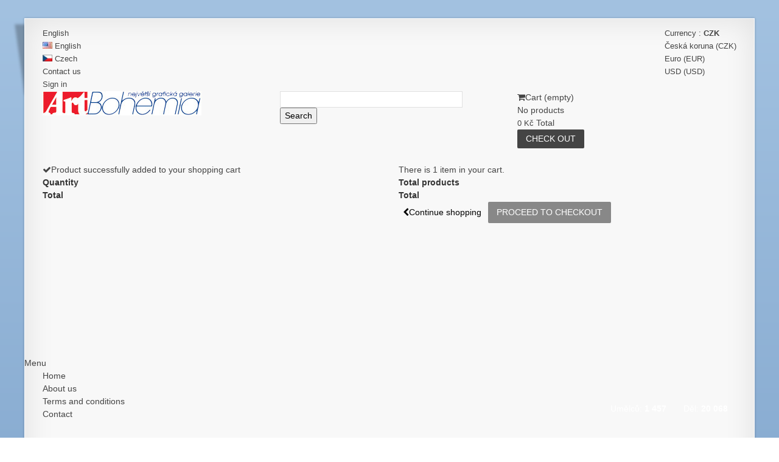

--- FILE ---
content_type: text/html; charset=utf-8
request_url: https://www.artbohemia.cz/en/prints/10392-lezici-akt-1971-xvii.html
body_size: 44760
content:
<!DOCTYPE HTML>
<!--[if lt IE 7]> <html class="no-js lt-ie9 lt-ie8 lt-ie7" lang="en-us"><![endif]-->
<!--[if IE 7]><html class="no-js lt-ie9 lt-ie8 ie7" lang="en-us"><![endif]-->
<!--[if IE 8]><html class="no-js lt-ie9 ie8" lang="en-us"><![endif]-->
<!--[if gt IE 8]> <html class="no-js ie9" lang="en-us"><![endif]-->
<html lang="en-us">
	<head>
		<meta charset="utf-8" />
		<title>Artbohemia.cz, Arnošt Paderlík: Ležící akt (1971) XVII</title>
		<meta name="description" content="Ležící akt (1971) XVII od Arnošt Paderlík, jedno z mnoha děl v on line galerii Artbohemia.cz" />
		<meta name="keywords" content="ležící,(1971),xvii,arnošt,paderlík" />
		<meta name="generator" content="PrestaShop" />
		<meta name="robots" content="index,follow" />
		<meta name="viewport" content="width=device-width, minimum-scale=0.25, maximum-scale=1.6, initial-scale=1.0" />
		<meta name="apple-mobile-web-app-capable" content="yes" />
		<link rel="icon" type="image/vnd.microsoft.icon" href="/img/favicon.ico?1713720699" />
		<link rel="shortcut icon" type="image/x-icon" href="/img/favicon.ico?1713720699" />
										<link rel="stylesheet" href="/themes/novus/css/grid_prestashop.css" type="text/css" media="all" />
														<link rel="stylesheet" href="/themes/novus/css/global.css" type="text/css" media="all" />
														<link rel="stylesheet" href="/themes/novus/css/autoload/highdpi.css" type="text/css" media="all" />
														<link rel="stylesheet" href="/themes/novus/css/autoload/owl.carousel.css" type="text/css" media="all" />
														<link rel="stylesheet" href="/themes/novus/css/autoload/responsive-tables.css" type="text/css" media="all" />
														<link rel="stylesheet" href="/themes/novus/css/autoload/uniform.default.css" type="text/css" media="all" />
														<link rel="stylesheet" href="/themes/novus/css/product.css" type="text/css" media="all" />
														<link rel="stylesheet" href="/themes/novus/css/print.css" type="text/css" media="print" />
														<link rel="stylesheet" href="/js/jquery/plugins/fancybox/jquery.fancybox.css" type="text/css" media="all" />
														<link rel="stylesheet" href="/js/jquery/plugins/bxslider/jquery.bxslider.css" type="text/css" media="all" />
														<link rel="stylesheet" href="/themes/novus/css/modules/socialsharing/css/socialsharing.css" type="text/css" media="all" />
														<link rel="stylesheet" href="/themes/novus/css/modules/blockcart/blockcart.css" type="text/css" media="all" />
														<link rel="stylesheet" href="/themes/novus/css/modules/blockcategories/blockcategories.css" type="text/css" media="all" />
														<link rel="stylesheet" href="/themes/novus/css/modules/blockcurrencies/blockcurrencies.css" type="text/css" media="all" />
														<link rel="stylesheet" href="/themes/novus/css/modules/blocklanguages/blocklanguages.css" type="text/css" media="all" />
														<link rel="stylesheet" href="/themes/novus/css/modules/blockcontact/blockcontact.css" type="text/css" media="all" />
														<link rel="stylesheet" href="/modules/editorial/editorial.css" type="text/css" media="all" />
														<link rel="stylesheet" href="/themes/novus/css/modules/blocknewsletter/blocknewsletter.css" type="text/css" media="all" />
														<link rel="stylesheet" href="/themes/novus/css/modules/blockuserinfo/blockuserinfo.css" type="text/css" media="all" />
														<link rel="stylesheet" href="/themes/novus/css/modules/mailalerts/mailalerts.css" type="text/css" media="all" />
														<link rel="stylesheet" href="/modules/advauction/css/advauction.css" type="text/css" media="all" />
														<link rel="stylesheet" href="/modules/advauction/css/product-list.css" type="text/css" media="all" />
														<link rel="stylesheet" href="/modules/advauction/css/auctions-in-columns.css" type="text/css" media="all" />
														<link rel="stylesheet" href="/modules/blockauction/blockauction.css" type="text/css" media="all" />
														<link rel="stylesheet" href="/themes/novus/css/modules/blockwishlist/blockwishlist.css" type="text/css" media="all" />
														<link rel="stylesheet" href="/modules/sendtoafriend/sendtoafriend.css" type="text/css" media="all" />
														<link rel="stylesheet" href="/modules/wpblockfacebook/css/wpblockfacebook.css" type="text/css" media="all" />
														<link rel="stylesheet" href="/modules/wpthemeconfigurator/css/hooks.css" type="text/css" media="all" />
														<link rel="stylesheet" href="/modules/wpcopylogo/css/wpcopylogo.css" type="text/css" media="all" />
														<link rel="stylesheet" href="/themes/novus/css/modules/productscategory/css/productscategory.css" type="text/css" media="all" />
														<link rel="stylesheet" href="/modules/wpsidebarslider/css/wpsidebarslider.css" type="text/css" media="all" />
														<link rel="stylesheet" href="/themes/novus/css/modules/productcomments/productcomments.css" type="text/css" media="all" />
														<link rel="stylesheet" href="/modules/wpblocknewproducts/views/css/wpblocknewproducts.css" type="text/css" media="all" />
														<link rel="stylesheet" href="/modules/wpblockspecials/views/css/wpblockspecials.css" type="text/css" media="all" />
														<link rel="stylesheet" href="/modules/wphomefeatured/views/css/wphomefeatured.css" type="text/css" media="all" />
														<link rel="stylesheet" href="/themes/novus/css/modules/blocktopmenu/css/blocktopmenu.css" type="text/css" media="all" />
														<link rel="stylesheet" href="/themes/novus/css/modules/blocktopmenu/css/superfish-modified.css" type="text/css" media="all" />
														<link rel="stylesheet" href="/modules/wpblockspecials2/views/css/wpblockspecials2.css" type="text/css" media="all" />
														<link rel="stylesheet" href="/modules/wpzoom/css/wpzoom.css" type="text/css" media="all" />
														<link rel="stylesheet" href="/themes/novus/css/modules/blocksearch/blocksearch.css" type="text/css" media="all" />
														<link rel="stylesheet" href="/js/jquery/plugins/autocomplete/jquery.autocomplete.css" type="text/css" media="all" />
														<link rel="stylesheet" href="/themes/novus/css/product_list.css" type="text/css" media="all" />
														<link rel="stylesheet" href="/modules/carrierordlist/views/css/front.css" type="text/css" media="all" />
					
	<script type="text/javascript">
var CUSTOMIZE_TEXTFIELD = 1;
var FancyboxI18nClose = 'Close';
var FancyboxI18nNext = 'Next';
var FancyboxI18nPrev = 'Previous';
var PS_CATALOG_MODE = false;
var added_to_wishlist = 'The product was successfully added to your wishlist.';
var ajax_allowed = true;
var ajaxsearch = true;
var allowBuyWhenOutOfStock = false;
var attribute_anchor_separator = '-';
var attributesCombinations = [];
var availableLaterValue = '';
var availableNowValue = '';
var baseDir = 'https://www.artbohemia.cz/';
var baseUri = 'https://www.artbohemia.cz/';
var blocksearch_type = 'top';
var contentOnly = false;
var currency = {"id":1,"name":"\u010cesk\u00e1 koruna","iso_code":"CZK","iso_code_num":"203","sign":"K\u010d","blank":"1","conversion_rate":"1.000000","deleted":"0","format":"2","decimals":"0","active":"1","prefix":"","suffix":" K\u010d","id_shop_list":null,"force_id":false};
var currencyBlank = 1;
var currencyFormat = 2;
var currencyRate = 1;
var currencySign = 'Kč';
var currentDate = '2026-01-21 07:29:15';
var customerGroupWithoutTax = false;
var customizationFields = false;
var customizationId = null;
var customizationIdMessage = 'Customization #';
var default_eco_tax = 0;
var delete_txt = 'Delete';
var displayList = false;
var displayPrice = 0;
var doesntExist = 'This combination does not exist for this product. Please select another combination.';
var doesntExistNoMore = 'This product is no longer in stock';
var doesntExistNoMoreBut = 'with those attributes but is available with others.';
var ecotaxTax_rate = 0;
var fieldRequired = 'Please fill in all the required fields before saving your customization.';
var freeProductTranslation = 'Free!';
var freeShippingTranslation = 'Free shipping!';
var generated_date = 1768976955;
var groupReduction = 0;
var hasDeliveryAddress = false;
var highDPI = false;
var idDefaultImage = 10440;
var id_lang = 1;
var id_product = 10392;
var img_dir = 'https://www.artbohemia.cz/themes/novus/img/';
var img_prod_dir = 'https://www.artbohemia.cz/img/p/';
var img_ps_dir = 'https://www.artbohemia.cz/img/';
var instantsearch = true;
var isGuest = 0;
var isLogged = 0;
var isMobile = false;
var jqZoomEnabled = false;
var loggin_required = 'You must be logged in to manage your wishlist.';
var maxQuantityToAllowDisplayOfLastQuantityMessage = 1;
var minimalQuantity = 1;
var mywishlist_url = 'https://www.artbohemia.cz/en/module/blockwishlist/mywishlist';
var noTaxForThisProduct = false;
var oosHookJsCodeFunctions = [];
var page_name = 'product';
var placeholder_blocknewsletter = 'Enter your e-mail';
var priceDisplayMethod = 0;
var priceDisplayPrecision = 0;
var productAvailableForOrder = true;
var productBasePriceTaxExcl = 300;
var productBasePriceTaxExcluded = 300;
var productBasePriceTaxIncl = 363;
var productHasAttributes = false;
var productPrice = 363;
var productPriceTaxExcluded = 300;
var productPriceTaxIncluded = 363;
var productPriceWithoutReduction = 363;
var productReference = '';
var productShowPrice = true;
var productUnitPriceRatio = 0;
var product_fileButtonHtml = 'Choose File';
var product_fileDefaultHtml = 'No file selected';
var product_specific_price = [];
var quantitiesDisplayAllowed = true;
var quantityAvailable = 1;
var quickView = false;
var reduction_percent = 0;
var reduction_price = 0;
var removingLinkText = 'remove this product from my cart';
var roundMode = 2;
var search_url = 'https://www.artbohemia.cz/en/search';
var sharing_img = 'https://www.artbohemia.cz/10440/lezici-akt-1971-xvii.jpg';
var sharing_name = 'Ležící akt (1971) XVII';
var sharing_url = 'https://www.artbohemia.cz/en/prints/10392-lezici-akt-1971-xvii.html';
var specific_currency = false;
var specific_price = 0;
var static_token = '9c5fa3b69961cd5433f0d3e00f3db866';
var stf_msg_error = 'Your e-mail could not be sent. Please check the e-mail address and try again.';
var stf_msg_required = 'You did not fill required fields';
var stf_msg_success = 'Your e-mail has been sent successfully';
var stf_msg_title = 'Send to a friend';
var stf_secure_key = 'ecc854f8ff64137834e030c87a9a5eb3';
var stock_management = 1;
var taxRate = 21;
var toBeDetermined = 'To be determined';
var token = '9c5fa3b69961cd5433f0d3e00f3db866';
var uploading_in_progress = 'Uploading in progress, please be patient.';
var usingSecureMode = true;
var wishlistProductsIds = false;
</script>

		<script type="text/javascript" src="/js/jquery/jquery-1.11.0.min.js"></script>
		<script type="text/javascript" src="/js/jquery/jquery-migrate-1.2.1.min.js"></script>
		<script type="text/javascript" src="/js/jquery/plugins/jquery.easing.js"></script>
		<script type="text/javascript" src="/js/tools.js"></script>
		<script type="text/javascript" src="/themes/novus/js/global.js"></script>
		<script type="text/javascript" src="/themes/novus/js/autoload/10-bootstrap.min.js"></script>
		<script type="text/javascript" src="/themes/novus/js/autoload/15-jquery.total-storage.min.js"></script>
		<script type="text/javascript" src="/themes/novus/js/autoload/15-jquery.uniform-modified.js"></script>
		<script type="text/javascript" src="/themes/novus/js/autoload/jquery.carouFredSel-6.2.1-packed.js"></script>
		<script type="text/javascript" src="/themes/novus/js/autoload/jquery.touchwipe.min.js"></script>
		<script type="text/javascript" src="/themes/novus/js/autoload/owl.carousel.min.js"></script>
		<script type="text/javascript" src="/themes/novus/js/products-comparison.js"></script>
		<script type="text/javascript" src="/js/jquery/plugins/fancybox/jquery.fancybox.js"></script>
		<script type="text/javascript" src="/js/jquery/plugins/jquery.idTabs.js"></script>
		<script type="text/javascript" src="/js/jquery/plugins/jquery.scrollTo.js"></script>
		<script type="text/javascript" src="/js/jquery/plugins/jquery.serialScroll.js"></script>
		<script type="text/javascript" src="/js/jquery/plugins/bxslider/jquery.bxslider.js"></script>
		<script type="text/javascript" src="/themes/novus/js/product.js"></script>
		<script type="text/javascript" src="/modules/socialsharing/js/socialsharing.js"></script>
		<script type="text/javascript" src="/themes/novus/js/modules/blockcart/ajax-cart.js"></script>
		<script type="text/javascript" src="/themes/novus/js/tools/treeManagement.js"></script>
		<script type="text/javascript" src="/themes/novus/js/modules/blocknewsletter/blocknewsletter.js"></script>
		<script type="text/javascript" src="/themes/novus/js/modules/mailalerts/mailalerts.js"></script>
		<script type="text/javascript" src="/modules/advauction/js/advauction.js"></script>
		<script type="text/javascript" src="/themes/novus/js/modules/blockwishlist/js/ajax-wishlist.js"></script>
		<script type="text/javascript" src="/themes/novus/js/modules/sendtoafriend/sendtoafriend.js"></script>
		<script type="text/javascript" src="/modules/wpblockfacebook/js/wpblockfacebook.js"></script>
		<script type="text/javascript" src="/themes/novus/js/modules/productscategory/js/productscategory.js"></script>
		<script type="text/javascript" src="/modules/wpsidebarslider/js/wpsidebarslider.js"></script>
		<script type="text/javascript" src="/modules/wpblocknewproducts/views/js/wpblocknewproducts.js"></script>
		<script type="text/javascript" src="/modules/wpblockspecials/views/js/wpblockspecials.js"></script>
		<script type="text/javascript" src="/modules/wphomefeatured/views/js/wphomefeatured.js"></script>
		<script type="text/javascript" src="/themes/novus/js/modules/blocktopmenu/js/hoverIntent.js"></script>
		<script type="text/javascript" src="/themes/novus/js/modules/blocktopmenu/js/superfish-modified.js"></script>
		<script type="text/javascript" src="/themes/novus/js/modules/blocktopmenu/js/blocktopmenu.js"></script>
		<script type="text/javascript" src="/modules/wpblockspecials2/views/js/wpblockspecials2.js"></script>
		<script type="text/javascript" src="/modules/wpzoom/js/jquery.zoom-min.js"></script>
		<script type="text/javascript" src="/modules/wpzoom/js/wpzoom.js"></script>
		<script type="text/javascript" src="/js/jquery/plugins/autocomplete/jquery.autocomplete.js"></script>
		<script type="text/javascript" src="/themes/novus/js/modules/blocksearch/blocksearch.js"></script>
		<script type="text/javascript" src="/modules/carrierordlist/views/js/front.js"></script>
	
		<meta property="og:type" content="product" />
<meta property="og:url" content="https://www.artbohemia.cz/en/prints/10392-lezici-akt-1971-xvii.html" />
<meta property="og:title" content="Artbohemia.cz, Arnošt Paderlík: Ležící akt (1971) XVII" />
<meta property="og:site_name" content="ArtBohemia" />
<meta property="og:description" content="Ležící akt (1971) XVII od Arnošt Paderlík, jedno z mnoha děl v on line galerii Artbohemia.cz" />
<meta property="og:image" content="https://www.artbohemia.cz/10440-large_default/lezici-akt-1971-xvii.jpg" />
<meta property="product:pretax_price:amount" content="300" />
<meta property="product:pretax_price:currency" content="CZK" />
<meta property="product:price:amount" content="363" />
<meta property="product:price:currency" content="CZK" />

<link rel="alternate" type="application/rss+xml" title="Artbohemia.cz, Arnošt Paderlík: Ležící akt (1971) XVII" href="https://www.artbohemia.cz/modules/feeder/rss.php?id_category=3&amp;orderby=manufacturer_name&amp;orderway=asc" /><script>var lang_auction_finished = "Auction has ended";</script>
<script type="text/javascript">
     var wpsidebarslider_loop=1;
     var wpsidebarslider_width=1200;
     var wpsidebarslider_speed=500;
     var wpsidebarslider_pause=6000;
     var wpsidebarslider_effect='horizontal';
</script>

        <script type="text/javascript" src="https://widget.packeta.com/v6/www/js/library.js"></script>
        <script type="text/javascript" src="/modules/packetery/views/js/front.js?v=2.0.10"></script>       
        <link rel="stylesheet" href="/modules/packetery/views/css/packetery.css?v=2.0.10" />
        
		<link rel="stylesheet" href="https://www.artbohemia.cz/themes/novus/css/responsive.css">
    <link rel="stylesheet" href="//" type="text/css" media="all" />
    <link rel="stylesheet" href="//" type="text/css" media="all" />

        <link href="/modules/wpstyleswitcher/views/css/wpstyleswitcher.css?1564517492" rel="stylesheet" type="text/css" media="all" />
    
		<!--[if IE 8]>
		<script src="https://oss.maxcdn.com/libs/html5shiv/3.7.0/html5shiv.js"></script>
		<script src="https://oss.maxcdn.com/libs/respond.js/1.3.0/respond.min.js"></script>
		<![endif]-->
	</head>
	<body id="product" class="product show-left-column show-right-column lang_en">
					<div id="page" class="drop-shadow perspective">
			<div class="header-container">
				<header id="header">
          					          										<div class="nav">
						<div class="container">
							<div class="row">
								<nav><!-- Block currencies module -->
	<div id="currencies-block-top">
		<form id="setCurrency" action="/en/prints/10392-lezici-akt-1971-xvii.html" method="post">
			<div class="current">
				<input type="hidden" name="id_currency" id="id_currency" value=""/>
				<input type="hidden" name="SubmitCurrency" value="" />
				<span class="cur-label">Currency :</span>
									<strong>CZK</strong>																									</div>
			<ul id="first-currencies" class="currencies_ul toogle_content">
																									<li class="selected">
						<a href="javascript:setCurrency(1);" rel="nofollow" title="Česk&aacute; koruna (CZK)">
							Česk&aacute; koruna (CZK)
						</a>
					</li>
																									<li >
						<a href="javascript:setCurrency(2);" rel="nofollow" title="Euro (EUR)">
							Euro (EUR)
						</a>
					</li>
																									<li >
						<a href="javascript:setCurrency(3);" rel="nofollow" title="USD (USD)">
							USD (USD)
						</a>
					</li>
							</ul>
		</form>
	</div>
<!-- /Block currencies module -->
<!-- Block languages module -->
	<div id="languages-block-top" class="languages-block">
									<div class="current">
					<span>English</span>
				</div>
												<ul id="first-languages" class="languages-block_ul toogle_content">
							<li class="selected">
				            <img src="https://www.artbohemia.cz/img/l/1.jpg" alt="en" width="16" height="11" />
						<span>English</span>
								</li>
							<li >
																				<a href="https://www.artbohemia.cz/cs/grafiky-tisky/10392-lezici-akt-1971-xvii.html" title="Czech" rel="alternate" hreflang="cs">
									            <img src="https://www.artbohemia.cz/img/l/6.jpg" alt="cs" width="16" height="11" />
						<span>Czech</span>
									</a>
								</li>
					</ul>
	</div>
<!-- /Block languages module -->
<div id="contact-link" >
	<a href="https://www.artbohemia.cz/en/contact-us" title="Contact us">Contact us</a>
</div>
<!-- Block user information module NAV  -->
<div class="header_user_info">
			<a class="login" href="https://www.artbohemia.cz/en/my-account" rel="nofollow" title="Log in to your customer account">
			Sign in
		</a>
	</div>
<!-- /Block usmodule NAV -->
</nav>
							</div>
						</div>
					</div>
          					<div>
						<div class="container">
							<div class="row">
								<div id="header_logo">
									<a href="https://www.artbohemia.cz/" title="ArtBohemia">
										<img class="logo img-responsive" src="https://www.artbohemia.cz/img/artbohemia-logo-1560885811.jpg" alt="ArtBohemia" width="261" height="40"/>
									</a>
								</div>
								<!-- Block search module TOP -->
<div id="search_block_top" class="col-sm-4 clearfix">
	<form id="searchbox" method="get" action="//www.artbohemia.cz/en/search" >
		<input type="hidden" name="controller" value="search" />
		<input type="hidden" name="orderby" value="position" />
		<input type="hidden" name="orderway" value="desc" />
		<input class="search_query form-control" type="text" id="search_query_top" name="search_query" value="" />
		<button type="submit" name="submit_search" class="btn btn-default button-search">
			<span>Search</span>
		</button>
	</form>
</div>
<!-- /Block search module TOP --><!-- MODULE Block cart -->
<div class="col-sm-4 clearfix">
	<div class="shopping_cart">
		<a href="https://www.artbohemia.cz/en/quick-order" title="View my shopping cart" rel="nofollow">
			<span class="icon-shopping-cart"></span><span class="cart-label">Cart</span>
			<span class="ajax_cart_quantity unvisible">0</span>
			<span class="ajax_cart_product_txt unvisible">Product</span>
			<span class="ajax_cart_product_txt_s unvisible">Products</span>
			<span class="ajax_cart_total unvisible">
							</span>
			<span class="ajax_cart_no_product">(empty)</span>
					</a>
					<div class="cart_block block exclusive">
				<div class="block_content">
					<!-- block list of products -->
					<div class="cart_block_list">
												<p class="cart_block_no_products">
							No products
						</p>
												            <div class="cart-prices">
							<div class="cart-prices-line first-line">
								<span class="price cart_block_shipping_cost ajax_cart_shipping_cost unvisible">
																			 To be determined																	</span>
								<span class="unvisible">
									Shipping
								</span>
							</div>
																					<div class="cart-prices-line last-line">
								<span class="price cart_block_total ajax_block_cart_total">0 Kč</span>
								<span>Total</span>
							</div>
													</div>
						<p class="cart-buttons">
							<a id="button_order_cart" class="btn btn-default button button-small" href="https://www.artbohemia.cz/en/quick-order" title="Check out" rel="nofollow">
								<span>
									Check out<i class="icon-chevron-right right"></i>
								</span>
							</a>
						</p>
					</div>
				</div>
			</div><!-- .cart_block -->
			</div>
</div>

	<div id="layer_cart">
		<div class="clearfix">
			<div class="layer_cart_product col-xs-12 col-md-6">
				<span class="cross" title="Close window"></span>
				<span class="title">
					<i class="icon-check"></i>Product successfully added to your shopping cart
				</span>
				<div class="product-image-container layer_cart_img">
				</div>
				<div class="layer_cart_product_info">
					<span id="layer_cart_product_title" class="product-name"></span>
					<span id="layer_cart_product_attributes"></span>
					<div>
						<strong class="dark">Quantity</strong>
						<span id="layer_cart_product_quantity"></span>
					</div>
					<div>
						<strong class="dark">Total</strong>
						<span id="layer_cart_product_price"></span>
					</div>
				</div>
			</div>
			<div class="layer_cart_cart col-xs-12 col-md-6">
				<span class="title">
					<!-- Plural Case [both cases are needed because page may be updated in Javascript] -->
					<span class="ajax_cart_product_txt_s  unvisible">
						There are <span class="ajax_cart_quantity">0</span> items in your cart.
					</span>
					<!-- Singular Case [both cases are needed because page may be updated in Javascript] -->
					<span class="ajax_cart_product_txt ">
						There is 1 item in your cart.
					</span>
				</span>

				<div class="layer_cart_row">
					<strong class="dark">
						Total products
											</strong>
					<span class="ajax_block_products_total"> <!-- theme -->
											</span>
				</div>




				<div class="layer_cart_row">
					<strong class="dark unvisible">
						Total shipping&nbsp;					</strong>
					<span class="ajax_cart_shipping_cost unvisible">
													 To be determined											</span>
				</div>
				                  
				<div class="layer_cart_row">
					<strong class="dark">
						Total
											</strong>
					<span class="ajax_block_cart_total">
											</span>
				</div>
				<div class="button-container">
					<span class="continue btn btn-default button medium" title="Continue shopping">
						<span>
							<i class="icon-chevron-left left"></i>Continue shopping
						</span>
					</span>
					<a class="btn btn-default button button-medium"	href="https://www.artbohemia.cz/en/quick-order" title="Proceed to checkout" rel="nofollow">
						<span>
							Proceed to checkout<i class="icon-chevron-right right"></i>
						</span>
					</a>
				</div>
			</div>
		</div>
		<div class="crossseling"></div>
	</div> <!-- #layer_cart -->
	<div class="layer_cart_overlay"></div>

<!-- /MODULE Block cart -->
</div> <!-- /.row -->
</div> <!-- /.container -->
</div> <!-- /div -->



<div class="row marg15">
	<div id="block_top_menu" class="sf-contener clearfix">
  <div class="cat-title">Menu</div>
		<div class="container">
		<ul class="sf-menu clearfix menu-content">
			<li><a href="http://www.artbohemia.cz/" title="Home">Home</a></li>
<li><a href="https://www.artbohemia.cz/en/content/4-about-us" title="About us">About us</a></li>
<li><a href="https://www.artbohemia.cz/en/content/3-terms-and-conditions-of-use" title="Terms and conditions">Terms and conditions</a></li>
<li><a href="http://www.artbohemia.cz/en/contact-us" title="Contact">Contact</a></li>

					</ul>
</div>
	<!--/ Menu -->



                                     <span style="position: relative; top: -30px; left:963px; color:white">
                    Umělců:  <b>1 457</b> &nbsp; &nbsp;  &nbsp;
                    Děl:  <b>20 068</b>
                     </span>

							</div>
					</div>
				</header>
			</div> <!-- /header-container -->
			<div class="columns-container">
				<div id="columns" class="container">
											
<!-- Breadcrumb -->
<div class="breadcrumb clearfix">
	<a class="home" href="https://www.artbohemia.cz/" title="Return to Home"><i class="icon-home"></i></a>
			<span class="navigation-pipe">&gt;</span>
					<span class="navigation_page"><span itemscope itemtype="http://data-vocabulary.org/Breadcrumb"><a itemprop="url" href="https://www.artbohemia.cz/en/3-prints" title="prints" ><span itemprop="title">prints</span></a></span><span class="navigation-pipe">></span>Ležící akt (1971) XVII</span>
			</div>
<!-- /Breadcrumb -->

										<div id="slider_row" class="row">
						            					</div>
					<div class="row">
												<div id="left_column" class="column col-xs-12 col-sm-4 col-md-3"><!-- Block manufacturers module -->
<div id="manufacturers_block_left" class="block blockmanufacturer">
	<p class="title_block">
					<a href="https://www.artbohemia.cz/en/manufacturers" title="Umělci">
						Umělci
					</a>
			</p>
	<div class="block_content list-block">
								<ul>
														<li class="first_item">
						<a
						href="https://www.artbohemia.cz/en/853_abbozzo-margherita" title="More about Abbozzo Margherita">
							Abbozzo Margherita
						</a>
					</li>
																			<li class="item">
						<a
						href="https://www.artbohemia.cz/en/812_adamek-rudolf" title="More about Adámek Rudolf">
							Adámek Rudolf
						</a>
					</li>
																			<li class="item">
						<a
						href="https://www.artbohemia.cz/en/1344_ade-e" title="More about Ade E.">
							Ade E.
						</a>
					</li>
																			<li class="item">
						<a
						href="https://www.artbohemia.cz/en/933_aksinin-alexander" title="More about Aksinin Alexander">
							Aksinin Alexander
						</a>
					</li>
																			<li class="item">
						<a
						href="https://www.artbohemia.cz/en/895_albich-milan" title="More about Albich Milan">
							Albich Milan
						</a>
					</li>
																																																																																																																																																																																																																																																																																																																																																																																																																																																																																																																																																																																																																																																																																																																																																																																																																																																																																																																																																																																																																																																																																																																																																																																																																																																																																																																																																																																																																																																																																																																																																																																																																																																																																																																																																																																																																																																																																																																																																																																																																																																																																																																																																																																																																																																																																																																																																																																																																																																																																																																																																																																																																																																																																																																																																																																																																																																																																																																																																																																																																																																																																																																																																																																																																																																																																																																																																																																																																																																																																																																																																																																																																																																																																																																																																																																																																																																																																																																																																																																																																																																																																																																																																																																																																																																																																																																																																																																																																																																																																																																																																																																																																																																																																																																																																																																																																																																																																																																																																																																																																																																																																																																																																																																																																																																																																																																																																																																																																																																																																																																																																																																																																																																																																																																																																																																																																																																																																																																																																																																																																																																																																																																																																																																																																																																																																																																																																																																																																																																																																																																																																																																																																																																																																																																																																																																																																																																																																																																																																																																																																																																																																																																																																																																																																																																																																																																																																																																																																																																																																																																																																																																																																																																																																																																																																																																																																																																																																																																																																																																																																																																																																																																																																																																																																																																																																																																																																																																																																																																																																																																																																																																																																																																																																																																																																																																																																																																																																																																																																																																																																																																																																																																																																																																																																																																																																																																																																																																																																																																																																																																																																																																																																																																																																																																																																																																																																																																																																																																																																																																																																																																																																																																																																																																																																																																																																																																																																																																																																																																																																																																																																																																																																																																																																																																																																																																																																																																																																																																																																																																																																																																																																																																																																																																																																																																																																																																																																																																																																																																																																																																																																																																																																																																																																																																																																																																																																																																																																																																																																																																																																																																																																																																																																																																																																																																																																																																																																																																																																																																																																																																																																																																																																																																																																																																																																																																																																																																																																																																																																																																																																																																																																																																																																																																																																																																																																																																																																																																																																																																																																																																																																																																																																								</ul>
										<form action="/index.php" method="get">
					<div class="form-group selector1">
						<select class="form-control" name="manufacturer_list" style="max-width: 220px;">
							<option value="0">All manufacturers</option>
													<option value="https://www.artbohemia.cz/en/853_abbozzo-margherita">Abbozzo Margherita</option>
													<option value="https://www.artbohemia.cz/en/812_adamek-rudolf">Adámek Rudolf</option>
													<option value="https://www.artbohemia.cz/en/1344_ade-e">Ade E.</option>
													<option value="https://www.artbohemia.cz/en/933_aksinin-alexander">Aksinin Alexander</option>
													<option value="https://www.artbohemia.cz/en/895_albich-milan">Albich Milan</option>
													<option value="https://www.artbohemia.cz/en/1282_albrechtova-kamila">Albrechtová Kamila</option>
													<option value="https://www.artbohemia.cz/en/826_ales-mikolas">Aleš Mikoláš</option>
													<option value="https://www.artbohemia.cz/en/810_alex-adolf-jjelinek">Alex Adolf J.(Jelínek)</option>
													<option value="https://www.artbohemia.cz/en/1190_alexy-janko">Alexy Janko</option>
													<option value="https://www.artbohemia.cz/en/1368_alt-jaroslav">Alt Jaroslav</option>
													<option value="https://www.artbohemia.cz/en/719_alt-rudolf">Alt Rudolf</option>
													<option value="https://www.artbohemia.cz/en/1111_altmann-jiri">Altmann Jiří</option>
													<option value="https://www.artbohemia.cz/en/1_anderle-jiri">Anderle Jiří</option>
													<option value="https://www.artbohemia.cz/en/548_andre-albert">André Albert</option>
													<option value="https://www.artbohemia.cz/en/870_anisimov-ivan">Anisimov Ivan</option>
													<option value="https://www.artbohemia.cz/en/934_annenkov-jurij">Anněnkov Jurij</option>
													<option value="https://www.artbohemia.cz/en/199_anonym">anonym </option>
													<option value="https://www.artbohemia.cz/en/295_antonova-alena">Antonová Alena</option>
													<option value="https://www.artbohemia.cz/en/200_apa">Apa </option>
													<option value="https://www.artbohemia.cz/en/1633_archipenko-alexander">Archipenko Alexander</option>
													<option value="https://www.artbohemia.cz/en/549_augustovic-peter">Augustovič Peter</option>
													<option value="https://www.artbohemia.cz/en/296_axmann-mikolas">Axmann Mikoláš</option>
													<option value="https://www.artbohemia.cz/en/1210_baborak-ivan">Baborák Ivan</option>
													<option value="https://www.artbohemia.cz/en/297_bajusova-sintajova-olga">Bajusová-Šintajová Oĺga</option>
													<option value="https://www.artbohemia.cz/en/928_balaz-jozef">Baláž Jozef</option>
													<option value="https://www.artbohemia.cz/en/1514_balcar-jiri">Balcar Jiří</option>
													<option value="https://www.artbohemia.cz/en/602_balko-vladimir">Balko Vladimír</option>
													<option value="https://www.artbohemia.cz/en/201_balluriau-paul">Balluriau Paul</option>
													<option value="https://www.artbohemia.cz/en/1501_balzer-johann">Balzer Johann</option>
													<option value="https://www.artbohemia.cz/en/1644_baranger-henri">Baranger Henri</option>
													<option value="https://www.artbohemia.cz/en/202_barcet-emmanuel">Barcet Emmanuel</option>
													<option value="https://www.artbohemia.cz/en/203_barclay">Barclay </option>
													<option value="https://www.artbohemia.cz/en/1279_barnet-smesny-josef-vaclav">Barnet (Směšný) Josef Václav</option>
													<option value="https://www.artbohemia.cz/en/1137_baron-karol">Baron Karol</option>
													<option value="https://www.artbohemia.cz/en/630_bartak-miroslav">Barták Miroslav</option>
													<option value="https://www.artbohemia.cz/en/1000_bartos-bohumil">Bartoš Bohumil</option>
													<option value="https://www.artbohemia.cz/en/817_bartos-bretislav">Bartoš Břetislav</option>
													<option value="https://www.artbohemia.cz/en/1406_bartos-jaroslav">Bartoš Jaroslav</option>
													<option value="https://www.artbohemia.cz/en/837_baruch-jozka">Baruch Jožka</option>
													<option value="https://www.artbohemia.cz/en/887_bauer-hubert">Bauer Hubert</option>
													<option value="https://www.artbohemia.cz/en/1361_bauer-jiri-josef">Bauer Jiří Josef</option>
													<option value="https://www.artbohemia.cz/en/796_bauer-milan">Bauer Milan</option>
													<option value="https://www.artbohemia.cz/en/4_bauch-jan">Bauch Jan</option>
													<option value="https://www.artbohemia.cz/en/204_bayard-emile">Bayard Émile</option>
													<option value="https://www.artbohemia.cz/en/811_bayros-francoise-de">Bayros Francoise de</option>
													<option value="https://www.artbohemia.cz/en/1320_bazaine-francois-achille">Bazaine François Achille</option>
													<option value="https://www.artbohemia.cz/en/1014_bazovsky-milos-alexander">Bazovský Miloš Alexander</option>
													<option value="https://www.artbohemia.cz/en/205_beardsley-aubrey">Beardsley Aubrey</option>
													<option value="https://www.artbohemia.cz/en/694_beaudin-andre">Beaudin André</option>
													<option value="https://www.artbohemia.cz/en/723_bednar-stefan">Bednár Štefan</option>
													<option value="https://www.artbohemia.cz/en/608_bednarik-leo">Bednárik Leo</option>
													<option value="https://www.artbohemia.cz/en/599_bednarova-eva">Bednářová Eva</option>
													<option value="https://www.artbohemia.cz/en/1135_behounek-jiri">Běhounek Jiří</option>
													<option value="https://www.artbohemia.cz/en/5_bekker-david">Bekker David</option>
													<option value="https://www.artbohemia.cz/en/982_bellmer-hans">Bellmer Hans</option>
													<option value="https://www.artbohemia.cz/en/827_belohlavek-frantisek">Bělohlávek František</option>
													<option value="https://www.artbohemia.cz/en/646_benca-igor">Benca Igor</option>
													<option value="https://www.artbohemia.cz/en/1076_benda-jan">Benda Jan</option>
													<option value="https://www.artbohemia.cz/en/823_benda-jaroslav">Benda Jaroslav</option>
													<option value="https://www.artbohemia.cz/en/856_benes-buchlovan-bedrich">Beneš Buchlovan Bedřich</option>
													<option value="https://www.artbohemia.cz/en/6_benes-karel">Beneš Karel</option>
													<option value="https://www.artbohemia.cz/en/298_benes-vincenc">Beneš Vincenc</option>
													<option value="https://www.artbohemia.cz/en/583_benesova-daniela">Benešová Daniela</option>
													<option value="https://www.artbohemia.cz/en/299_benka-martin">Benka Martin</option>
													<option value="https://www.artbohemia.cz/en/660_benucci-francesca">Benucci Francesca</option>
													<option value="https://www.artbohemia.cz/en/300_beran-alex">Beran Alex</option>
													<option value="https://www.artbohemia.cz/en/1495_beran-aljo">Beran Aljo</option>
													<option value="https://www.artbohemia.cz/en/1513_beran-jaro">Beran Jaro</option>
													<option value="https://www.artbohemia.cz/en/606_berger-laco">Berger Laco</option>
													<option value="https://www.artbohemia.cz/en/1260_berkova-dagmar">Berková Dagmar</option>
													<option value="https://www.artbohemia.cz/en/7_bernard-edouard">Bernard Edouard</option>
													<option value="https://www.artbohemia.cz/en/832_bernard-emile">Bernard Émile</option>
													<option value="https://www.artbohemia.cz/en/846_bic-frantisek">Bič František</option>
													<option value="https://www.artbohemia.cz/en/586_bidlo-frantisek">Bidlo František</option>
													<option value="https://www.artbohemia.cz/en/779_bilek-frantisek">Bílek František</option>
													<option value="https://www.artbohemia.cz/en/1418_bilkova-alena">Bílková Alena</option>
													<option value="https://www.artbohemia.cz/en/883_bily-adolf">Bílý Adolf</option>
													<option value="https://www.artbohemia.cz/en/8_bim-tomas">Bím Tomáš</option>
													<option value="https://www.artbohemia.cz/en/792_bissiere-roger">Bissiere Roger</option>
													<option value="https://www.artbohemia.cz/en/301_blabolilova-marie">Blabolilová Marie</option>
													<option value="https://www.artbohemia.cz/en/1112_blaha-jan">Blaha Jan</option>
													<option value="https://www.artbohemia.cz/en/1083_blaha-st-vaclav">Bláha st. Václav</option>
													<option value="https://www.artbohemia.cz/en/196_blaha-vaclav">Bláha Václav</option>
													<option value="https://www.artbohemia.cz/en/304_blasko-frantisek">Blaško František</option>
													<option value="https://www.artbohemia.cz/en/1213_blaskova-milena">Blašková Milena</option>
													<option value="https://www.artbohemia.cz/en/991_blazek-josef-tomas">Blažek Josef Tomáš</option>
													<option value="https://www.artbohemia.cz/en/305_blazicek-oldrich">Blažíček Oldřich</option>
													<option value="https://www.artbohemia.cz/en/1612_bogdanov-vladimir">Bogdanov Vladimír</option>
													<option value="https://www.artbohemia.cz/en/818_bochorakova-helena">Bochořáková Helena</option>
													<option value="https://www.artbohemia.cz/en/1048_boksay-jozef">Bokšay Jozef</option>
													<option value="https://www.artbohemia.cz/en/1303_bonert-e">Bönert E.</option>
													<option value="https://www.artbohemia.cz/en/948_bonnard-pierre">Bonnard Pierre</option>
													<option value="https://www.artbohemia.cz/en/889_bores-francisco">Borés Francisco</option>
													<option value="https://www.artbohemia.cz/en/9_born-adolf">Born Adolf</option>
													<option value="https://www.artbohemia.cz/en/1469_boros-miroslav">Boroš Miroslav</option>
													<option value="https://www.artbohemia.cz/en/306_borovsky-borivoj">Borovský Bořivoj</option>
													<option value="https://www.artbohemia.cz/en/770_bossert-otto-r">Bossert Otto R.</option>
													<option value="https://www.artbohemia.cz/en/1261_boska-jindrich">Boška Jindřich</option>
													<option value="https://www.artbohemia.cz/en/10_bostik-vaclav">Boštík Václav</option>
													<option value="https://www.artbohemia.cz/en/11_bouda-cyril">Bouda Cyril</option>
													<option value="https://www.artbohemia.cz/en/12_bouda-jiri">Bouda Jiří</option>
													<option value="https://www.artbohemia.cz/en/1619_bouda-martin">Bouda Martin</option>
													<option value="https://www.artbohemia.cz/en/13_boudnik-vladimir">Boudník Vladimír</option>
													<option value="https://www.artbohemia.cz/en/786_boudova-jana">Boudová Jana</option>
													<option value="https://www.artbohemia.cz/en/1156_bouse-zdenek">Bouše Zdeněk</option>
													<option value="https://www.artbohemia.cz/en/206_boutet-henri">Boutet Henri</option>
													<option value="https://www.artbohemia.cz/en/307_bozdech-vaclav">Bozděch Václav</option>
													<option value="https://www.artbohemia.cz/en/1035_brandeisova-antonie">Brandeisová Antonie</option>
													<option value="https://www.artbohemia.cz/en/769_brangwyn-frank">Brangwyn Frank</option>
													<option value="https://www.artbohemia.cz/en/14_braque-georges">Braque Georges</option>
													<option value="https://www.artbohemia.cz/en/698_brasilier-andre">Brasilier André</option>
													<option value="https://www.artbohemia.cz/en/207_braun">Braun </option>
													<option value="https://www.artbohemia.cz/en/633_brauner-victor">Brauner Victor</option>
													<option value="https://www.artbohemia.cz/en/773_braunerova-zdenka">Braunerová Zdenka</option>
													<option value="https://www.artbohemia.cz/en/1239_bravenec-miroslav">Bravenec Miroslav</option>
													<option value="https://www.artbohemia.cz/en/15_brazda-jiri">Brázda Jiří</option>
													<option value="https://www.artbohemia.cz/en/993_brelinz-h">Brelinz H.</option>
													<option value="https://www.artbohemia.cz/en/699_brianchon-maurice">Brianchon Maurice</option>
													<option value="https://www.artbohemia.cz/en/208_bronstrup">Bronstrup </option>
													<option value="https://www.artbohemia.cz/en/1634_broulim-rudolf">Broulím Rudolf</option>
													<option value="https://www.artbohemia.cz/en/308_brun-richard">Brun Richard</option>
													<option value="https://www.artbohemia.cz/en/17_brun-robert">Brun Robert</option>
													<option value="https://www.artbohemia.cz/en/777_brunner-vratislav-hugo">Brunner Vratislav Hugo</option>
													<option value="https://www.artbohemia.cz/en/16_brunovsky-albin">Brunovský Albín</option>
													<option value="https://www.artbohemia.cz/en/662_brunovsky-daniel">Brunovský Daniel</option>
													<option value="https://www.artbohemia.cz/en/919_brychta-jaroslav">Brychta Jaroslav</option>
													<option value="https://www.artbohemia.cz/en/843_bubenicek-ota">Bubeníček Ota</option>
													<option value="https://www.artbohemia.cz/en/1398_bubenicek-vaclav">Bubeníček Václav</option>
													<option value="https://www.artbohemia.cz/en/1113_budikova-jana">Budíková Jana</option>
													<option value="https://www.artbohemia.cz/en/18_buffet-bernard">Buffet Bernard</option>
													<option value="https://www.artbohemia.cz/en/309_bugan-alexander">Bugan Alexander</option>
													<option value="https://www.artbohemia.cz/en/19_bugan-zdenek">Bugáň Zdenek</option>
													<option value="https://www.artbohemia.cz/en/310_bukova-julia">Buková Júlia</option>
													<option value="https://www.artbohemia.cz/en/802_burant-frantisek">Burant František</option>
													<option value="https://www.artbohemia.cz/en/1446_burgetova-zdenka">Burgetová Zdeňka</option>
													<option value="https://www.artbohemia.cz/en/1077_burghauserova-jarmila">Burghauserová Jarmila</option>
													<option value="https://www.artbohemia.cz/en/311_burka-antonin">Burka Antonín</option>
													<option value="https://www.artbohemia.cz/en/209_burret">Burret </option>
													<option value="https://www.artbohemia.cz/en/1097_bursik-spytimir">Bursík Spytimír</option>
													<option value="https://www.artbohemia.cz/en/210_cadel-john">Cadel John</option>
													<option value="https://www.artbohemia.cz/en/704_calder-alexander">Calder Alexander</option>
													<option value="https://www.artbohemia.cz/en/211_camara">Camara </option>
													<option value="https://www.artbohemia.cz/en/212_cappiello-leonetto">Cappiello Leonetto</option>
													<option value="https://www.artbohemia.cz/en/213_carre">Carré </option>
													<option value="https://www.artbohemia.cz/en/214_carrier-ed">Carrier Ed</option>
													<option value="https://www.artbohemia.cz/en/697_cathelin-bernard">Cathelin Bernard</option>
													<option value="https://www.artbohemia.cz/en/632_cesar-baldaccini">César (Baldaccini) </option>
													<option value="https://www.artbohemia.cz/en/215_cesare">Cesare </option>
													<option value="https://www.artbohemia.cz/en/20_cezanne-paul">Cézanne Paul</option>
													<option value="https://www.artbohemia.cz/en/1491_cina-jelinek-frantisek">Cína Jelínek František</option>
													<option value="https://www.artbohemia.cz/en/312_cinybulk-vojtech">Cinybulk Vojtěch</option>
													<option value="https://www.artbohemia.cz/en/896_cipar-miroslav">Cipár Miroslav</option>
													<option value="https://www.artbohemia.cz/en/216_clement-a">Clément A.</option>
													<option value="https://www.artbohemia.cz/en/1319_coat-tal">Coat Tal</option>
													<option value="https://www.artbohemia.cz/en/217_cocteau-jean">Cocteau Jean</option>
													<option value="https://www.artbohemia.cz/en/1194_corot-camille">Corot Camille</option>
													<option value="https://www.artbohemia.cz/en/952_cossmann-alfred">Cossmann Alfred</option>
													<option value="https://www.artbohemia.cz/en/1369_coufal-tomas">Coufal Tomáš</option>
													<option value="https://www.artbohemia.cz/en/1109_csordak-lajos">Csordák Lajos</option>
													<option value="https://www.artbohemia.cz/en/1370_cupak-zdenek">Cupák Zdeněk</option>
													<option value="https://www.artbohemia.cz/en/800_campulka-pavel">Čampulka Pavel</option>
													<option value="https://www.artbohemia.cz/en/1290_cancikova-nadezda">Čančíková Naděžda</option>
													<option value="https://www.artbohemia.cz/en/1178_cap-bohumil">Čáp Bohumil</option>
													<option value="https://www.artbohemia.cz/en/22_capek-josef">Čapek Josef</option>
													<option value="https://www.artbohemia.cz/en/313_capka-marian">Čapka Marian</option>
													<option value="https://www.artbohemia.cz/en/1214_capkova-jana">Čapková Jana</option>
													<option value="https://www.artbohemia.cz/en/23_capova-hana">Čápová Hana</option>
													<option value="https://www.artbohemia.cz/en/24_cechova-olga">Čechová Olga</option>
													<option value="https://www.artbohemia.cz/en/25_cepelak-ladislav">Čepelák Ladislav</option>
													<option value="https://www.artbohemia.cz/en/1603_cermakova-jarmila">Čermáková Jarmila</option>
													<option value="https://www.artbohemia.cz/en/757_cerna-katerina">Černá Kateřina</option>
													<option value="https://www.artbohemia.cz/en/1613_cernos-jan">Černoš Jan</option>
													<option value="https://www.artbohemia.cz/en/1471_cerny-dusan">Černý Dušan</option>
													<option value="https://www.artbohemia.cz/en/1158_cerny-josef">Černý Josef</option>
													<option value="https://www.artbohemia.cz/en/929_cerny-karel">Černý Karel</option>
													<option value="https://www.artbohemia.cz/en/26_cerny-stanislav">Černý Stanislav</option>
													<option value="https://www.artbohemia.cz/en/729_cchi-paj-s-qi-bai-shi">Čchi Paj-š´ (Qi Bai-Shi)</option>
													<option value="https://www.artbohemia.cz/en/1675_cincerova-eva">Činčerová Eva </option>
													<option value="https://www.artbohemia.cz/en/314_cinovsky-martin">Činovský Martin</option>
													<option value="https://www.artbohemia.cz/en/27_cinsky-umelec">Čínský umělec </option>
													<option value="https://www.artbohemia.cz/en/218_dache-caran">d´Ache Caran</option>
													<option value="https://www.artbohemia.cz/en/219_dostoya">D´Ostoya </option>
													<option value="https://www.artbohemia.cz/en/28_dajc-jaroslav">Dajč Jaroslav</option>
													<option value="https://www.artbohemia.cz/en/29_dali-salvador">Dalí Salvador</option>
													<option value="https://www.artbohemia.cz/en/935_danihelka-frantisek-vincenc">Danihelka František Vincenc</option>
													<option value="https://www.artbohemia.cz/en/220_darling">Darling </option>
													<option value="https://www.artbohemia.cz/en/809_daumier-honore">Daumier Honoré</option>
													<option value="https://www.artbohemia.cz/en/1334_david-jacques-louis">David Jacques Louis</option>
													<option value="https://www.artbohemia.cz/en/1473_david-jiri">David Jiří</option>
													<option value="https://www.artbohemia.cz/en/1444_deak-juraj">Deák Juraj</option>
													<option value="https://www.artbohemia.cz/en/1042_dedina-jan">Dědina Jan</option>
													<option value="https://www.artbohemia.cz/en/973_degas-edgar">Degas Edgar</option>
													<option value="https://www.artbohemia.cz/en/980_delacroix-eugene">Delacroix Eugene</option>
													<option value="https://www.artbohemia.cz/en/221_delannoy-a">Delannoy A.</option>
													<option value="https://www.artbohemia.cz/en/222_delaunay-sonia">Delaunay Sonia</option>
													<option value="https://www.artbohemia.cz/en/223_delvaux-paul">Delvaux Paul</option>
													<option value="https://www.artbohemia.cz/en/30_demel-karel">Demel Karel</option>
													<option value="https://www.artbohemia.cz/en/1034_denis-maurice">Denis Maurice</option>
													<option value="https://www.artbohemia.cz/en/224_denisenko-oleg">Denisenko Oleg</option>
													<option value="https://www.artbohemia.cz/en/31_derain-andre">Derain André</option>
													<option value="https://www.artbohemia.cz/en/1257_desnoyer-francois">Desnoyer Francois</option>
													<option value="https://www.artbohemia.cz/en/32_dillinger-petr">Dillinger Petr</option>
													<option value="https://www.artbohemia.cz/en/1509_disman-miloslav">Disman Miloslav</option>
													<option value="https://www.artbohemia.cz/en/1012_divis-alen">Diviš Alén</option>
													<option value="https://www.artbohemia.cz/en/1081_dlouhy-bedrich">Dlouhý Bedřich</option>
													<option value="https://www.artbohemia.cz/en/1443_dobias-karol">Dobiaš Karol</option>
													<option value="https://www.artbohemia.cz/en/1296_dobrovolsky-jaroslav">Dobrovolský Jaroslav</option>
													<option value="https://www.artbohemia.cz/en/225_does">Döes </option>
													<option value="https://www.artbohemia.cz/en/1585_dolezal-antonin">Doležal Antonín</option>
													<option value="https://www.artbohemia.cz/en/316_dolezal-frantisek">Doležal František</option>
													<option value="https://www.artbohemia.cz/en/1646_dolezel-martin">Doležel Martin</option>
													<option value="https://www.artbohemia.cz/en/226_dongen-kees-van">Dongen Kees van</option>
													<option value="https://www.artbohemia.cz/en/227_donnkey">Donnkey </option>
													<option value="https://www.artbohemia.cz/en/1598_dore-gustave">Doré Gustave</option>
													<option value="https://www.artbohemia.cz/en/228_dorville-noel">Dorville Noël</option>
													<option value="https://www.artbohemia.cz/en/1582_dostal-ludek">Dostál Luděk</option>
													<option value="https://www.artbohemia.cz/en/936_doubrava-frantisek">Doubrava František</option>
													<option value="https://www.artbohemia.cz/en/1468_drtikol-frantisek">Drtikol František</option>
													<option value="https://www.artbohemia.cz/en/317_drzkovic-valentin">Držkovic Valentin</option>
													<option value="https://www.artbohemia.cz/en/1330_drevoryt-xviii-xixstol-lidovy">dřevoryt XVIII-XIX.stol. lidový</option>
													<option value="https://www.artbohemia.cz/en/1321_dubar-braud-edouardus-julianus-jos">Dubar (Braud) Edouardus Julianus Jos.</option>
													<option value="https://www.artbohemia.cz/en/318_dubay-orest">Dubay Orest</option>
													<option value="https://www.artbohemia.cz/en/33_dudek-josef">Dudek Josef</option>
													<option value="https://www.artbohemia.cz/en/850_dudesek-karel">Dudešek Karel</option>
													<option value="https://www.artbohemia.cz/en/34_dufy-raoul">Dufy Raoul</option>
													<option value="https://www.artbohemia.cz/en/319_duchon-josef">Duchoň Josef</option>
													<option value="https://www.artbohemia.cz/en/718_durer-albrecht">Dürer Albrecht</option>
													<option value="https://www.artbohemia.cz/en/1470_dusik-jozef">Dusík Jozef</option>
													<option value="https://www.artbohemia.cz/en/1436_dusik-stano">Dusík Stano</option>
													<option value="https://www.artbohemia.cz/en/778_dusa-ferdis">Duša Ferdiš</option>
													<option value="https://www.artbohemia.cz/en/1102_dvorsky-bohumil">Dvorský Bohumil</option>
													<option value="https://www.artbohemia.cz/en/1291_dvorsky-pavel">Dvorský Pavel</option>
													<option value="https://www.artbohemia.cz/en/816_dvoracek-ludvik">Dvořáček Ludvík</option>
													<option value="https://www.artbohemia.cz/en/1629_dvorak-frantisek">Dvořák František</option>
													<option value="https://www.artbohemia.cz/en/1593_dvorak-karel">Dvořák Karel</option>
													<option value="https://www.artbohemia.cz/en/1525_dvorakova-bozena">Dvořáková Božena</option>
													<option value="https://www.artbohemia.cz/en/1556_dvorakova-milena">Dvořáková Milena</option>
													<option value="https://www.artbohemia.cz/en/965_dyck-anthony-van">Dyck Anthony van</option>
													<option value="https://www.artbohemia.cz/en/808_effel-jean">Effel Jean</option>
													<option value="https://www.artbohemia.cz/en/1195_egypt">Egypt </option>
													<option value="https://www.artbohemia.cz/en/878_eiselt-oldrich">Eiselt Oldřich</option>
													<option value="https://www.artbohemia.cz/en/560_emler-frantisek">Emler František</option>
													<option value="https://www.artbohemia.cz/en/995_engelmuller-ferdinand">Engelmüller Ferdinand</option>
													<option value="https://www.artbohemia.cz/en/1346_enhuber-karl-von">Enhuber Karl von</option>
													<option value="https://www.artbohemia.cz/en/573_entler-milan">Entler Milan</option>
													<option value="https://www.artbohemia.cz/en/35_erazim-milan">Erazim Milan</option>
													<option value="https://www.artbohemia.cz/en/1027_erdelyi-bela">Erdélyi Béla</option>
													<option value="https://www.artbohemia.cz/en/1371_ernest-jiri">Ernest Jiří</option>
													<option value="https://www.artbohemia.cz/en/1403_ernest-zmetak">Ernest Zmeták</option>
													<option value="https://www.artbohemia.cz/en/229_ernst-max">Ernst Max</option>
													<option value="https://www.artbohemia.cz/en/230_esteve-maurice">Estéve Maurice</option>
													<option value="https://www.artbohemia.cz/en/1674_eva-cincerova">Eva Činčerová</option>
													<option value="https://www.artbohemia.cz/en/320_fabriciova-lubica">Fabriciová Ľubica</option>
													<option value="https://www.artbohemia.cz/en/231_faivre-abel">Faivre Abel</option>
													<option value="https://www.artbohemia.cz/en/1492_fedkovic-nikolaj">Feďkovič Nikolaj</option>
													<option value="https://www.artbohemia.cz/en/1100_feigl-bedrich">Feigl Bedřich</option>
													<option value="https://www.artbohemia.cz/en/647_felix-karol">Felix Karol</option>
													<option value="https://www.artbohemia.cz/en/1520_fesca-a">Fesca A.</option>
													<option value="https://www.artbohemia.cz/en/36_fiala-vaclav">Fiala Václav</option>
													<option value="https://www.artbohemia.cz/en/1592_fibichova-zdena">Fibichová Zdena</option>
													<option value="https://www.artbohemia.cz/en/321_fila-rudolf">Fila Rudolf</option>
													<option value="https://www.artbohemia.cz/en/1515_filippovova-marie">Filippovová Marie</option>
													<option value="https://www.artbohemia.cz/en/611_filla-emil">Filla Emil</option>
													<option value="https://www.artbohemia.cz/en/1212_fils-otakar-marik-m">Fils (Otakar Mařík) M.</option>
													<option value="https://www.artbohemia.cz/en/1630_fiori-ernesto-di">Fiori Ernesto di</option>
													<option value="https://www.artbohemia.cz/en/1584_fischerova-kvechova-marie">Fischerová-Kvěchová Marie</option>
													<option value="https://www.artbohemia.cz/en/1372_fisak-miroslav">Fišák Miroslav</option>
													<option value="https://www.artbohemia.cz/en/1288_fisarek-alois">Fišárek Alois</option>
													<option value="https://www.artbohemia.cz/en/1487_flejsar-josef">Flejšar Josef</option>
													<option value="https://www.artbohemia.cz/en/232_flores-ricardo">Flores Ricardo</option>
													<option value="https://www.artbohemia.cz/en/725_florian-josef">Florian Josef</option>
													<option value="https://www.artbohemia.cz/en/1310_florian-methodej">Florian Methoděj</option>
													<option value="https://www.artbohemia.cz/en/1191_florian-michael">Florian Michael</option>
													<option value="https://www.artbohemia.cz/en/696_florsheim-richard">Florsheim Richard</option>
													<option value="https://www.artbohemia.cz/en/37_folard-jean-charles-de">Folard Jean Charles de</option>
													<option value="https://www.artbohemia.cz/en/1411_foll-dobroslav">Foll Dobroslav</option>
													<option value="https://www.artbohemia.cz/en/1173_folprecht-arnost">Folprecht Arnošt</option>
													<option value="https://www.artbohemia.cz/en/1590_foltyn-frantisek">Foltýn František</option>
													<option value="https://www.artbohemia.cz/en/1228_forman-pavel">Forman Pavel</option>
													<option value="https://www.artbohemia.cz/en/914_foujita-tsuguharu">Foujita Tsuguharu</option>
													<option value="https://www.artbohemia.cz/en/1596_fragonard-jean-honore">Fragonard Jean-Honoré</option>
													<option value="https://www.artbohemia.cz/en/959_franck-philipp">Franck Philipp</option>
													<option value="https://www.artbohemia.cz/en/1201_francouzsky-mistr-12st">francouzský mistr 12.st. </option>
													<option value="https://www.artbohemia.cz/en/1200_francouzsky-mistr-15st">francouzský mistr 15.st. </option>
													<option value="https://www.artbohemia.cz/en/1365_francouzsky-rytec-17st">francouzský rytec 17.st. </option>
													<option value="https://www.artbohemia.cz/en/1465_franta-karel">Franta Karel</option>
													<option value="https://www.artbohemia.cz/en/1155_fremund-richard">Fremund Richard</option>
													<option value="https://www.artbohemia.cz/en/1047_friedrich-hans">Friedrich Hans</option>
													<option value="https://www.artbohemia.cz/en/1340_fries-bernhard">Fries Bernhard</option>
													<option value="https://www.artbohemia.cz/en/38_frinta-emanuel">Frinta Emanuel</option>
													<option value="https://www.artbohemia.cz/en/1092_fruhauf-a">Frühauf A.</option>
													<option value="https://www.artbohemia.cz/en/1595_frydl-antonin">Frýdl Antonín</option>
													<option value="https://www.artbohemia.cz/en/637_fuchs-alfred">Fuchs Alfréd</option>
													<option value="https://www.artbohemia.cz/en/917_fuka-vladimir">Fuka Vladimír</option>
													<option value="https://www.artbohemia.cz/en/322_fulierova-kveta">Fulierová Květa</option>
													<option value="https://www.artbohemia.cz/en/910_fulla-ludovit">Fulla Ľudovít</option>
													<option value="https://www.artbohemia.cz/en/1399_futami-shoichi">Futami Shoichi</option>
													<option value="https://www.artbohemia.cz/en/831_gainsborough-thomas">Gainsborough Thomas</option>
													<option value="https://www.artbohemia.cz/en/715_galanda-mikulas">Galanda Mikuláš</option>
													<option value="https://www.artbohemia.cz/en/233_galanis-demetrios">Galanis Demetrios</option>
													<option value="https://www.artbohemia.cz/en/1442_gall-tibor">Gáll Tibor</option>
													<option value="https://www.artbohemia.cz/en/39_gallien-pierre-antoine">Gallien Pierre-Antoine</option>
													<option value="https://www.artbohemia.cz/en/962_gampert-otto">Gampert Otto</option>
													<option value="https://www.artbohemia.cz/en/1606_garcia-g">Garcia G.</option>
													<option value="https://www.artbohemia.cz/en/1508_gaudaen-gerard">Gaudaen Gerard</option>
													<option value="https://www.artbohemia.cz/en/41_gauguin-paul">Gauguin Paul</option>
													<option value="https://www.artbohemia.cz/en/1599_gavarni-paul">Gavarni Paul</option>
													<option value="https://www.artbohemia.cz/en/1635_gawlik-daniel">Gawlik Daniel</option>
													<option value="https://www.artbohemia.cz/en/783_gazovic-vladimir">Gažovič Vladimír</option>
													<option value="https://www.artbohemia.cz/en/1146_gellner-frantisek">Gellner František</option>
													<option value="https://www.artbohemia.cz/en/234_gerbault-henri">Gerbault Henri</option>
													<option value="https://www.artbohemia.cz/en/235_giacometti-alberto">Giacometti Alberto</option>
													<option value="https://www.artbohemia.cz/en/236_gibbs">Gibbs </option>
													<option value="https://www.artbohemia.cz/en/979_girieud-pierre">Girieud Pierre</option>
													<option value="https://www.artbohemia.cz/en/703_glarner-fritz">Glarner Fritz</option>
													<option value="https://www.artbohemia.cz/en/1472_glaserova-ingrid">Glaserová Ingrid</option>
													<option value="https://www.artbohemia.cz/en/771_golzius-hendrik">Golzius Hendrik</option>
													<option value="https://www.artbohemia.cz/en/42_gose-xavier">Gosé Xavier</option>
													<option value="https://www.artbohemia.cz/en/1600_goticky-umelec">gotický umělec</option>
													<option value="https://www.artbohemia.cz/en/43_grandjouan-jules-felix">Grandjouan Jules-Félix</option>
													<option value="https://www.artbohemia.cz/en/1134_grant-william-james">Grant William James</option>
													<option value="https://www.artbohemia.cz/en/776_graziene-danute">Gražiené Danuté</option>
													<option value="https://www.artbohemia.cz/en/44_grecner-dusan">Grečner Dušan</option>
													<option value="https://www.artbohemia.cz/en/983_gris-juan">Gris Juan</option>
													<option value="https://www.artbohemia.cz/en/1494_grmela-jeronym">Grmela Jeroným</option>
													<option value="https://www.artbohemia.cz/en/774_grmelova-anna">Grmelová Anna</option>
													<option value="https://www.artbohemia.cz/en/45_gross-frantisek">Gross František</option>
													<option value="https://www.artbohemia.cz/en/966_grossmann-rudolf">Grossmann Rudolf</option>
													<option value="https://www.artbohemia.cz/en/46_grosz-george">Grosz George</option>
													<option value="https://www.artbohemia.cz/en/1307_grueber-b">Grueber B.</option>
													<option value="https://www.artbohemia.cz/en/238_grun">Grün </option>
													<option value="https://www.artbohemia.cz/en/915_grus-jaroslav">Grus Jaroslav</option>
													<option value="https://www.artbohemia.cz/en/323_guderna-ladislav">Guderna Ladislav</option>
													<option value="https://www.artbohemia.cz/en/695_guiramand-paul">Guiramand Paul</option>
													<option value="https://www.artbohemia.cz/en/47_gutfreund-otto">Gutfreund Otto</option>
													<option value="https://www.artbohemia.cz/en/989_guth-zdenek">Guth Zdeněk</option>
													<option value="https://www.artbohemia.cz/en/970_guys-constantin">Guys Constantin</option>
													<option value="https://www.artbohemia.cz/en/1028_haase-a">Haase A.</option>
													<option value="https://www.artbohemia.cz/en/1677_habelstat-eduard">Habelštát Eduard </option>
													<option value="https://www.artbohemia.cz/en/324_hadlac-jiri">Hadlač Jiří</option>
													<option value="https://www.artbohemia.cz/en/1419_hadomsky-vladimir">Hadomský Vladimír</option>
													<option value="https://www.artbohemia.cz/en/1447_hajek-vladimir">Hájek Vladimír</option>
													<option value="https://www.artbohemia.cz/en/1355_hajny-zdenek">Hajný Zdeněk</option>
													<option value="https://www.artbohemia.cz/en/674_halata-dobroslav">Halata Dobroslav</option>
													<option value="https://www.artbohemia.cz/en/1647_halbestat-eduard">Halbeštát Eduard</option>
													<option value="https://www.artbohemia.cz/en/1172_halla-jan">Halla Jan</option>
													<option value="https://www.artbohemia.cz/en/1292_haloun-karel">Haloun Karel</option>
													<option value="https://www.artbohemia.cz/en/992_hamanishi-katsunori">Hamanishi Katsunori</option>
													<option value="https://www.artbohemia.cz/en/903_hamel-georges-geo-ham">Hamel Georges (Géo Ham)</option>
													<option value="https://www.artbohemia.cz/en/1373_hamera-oldrich">Hamera Oldřich</option>
													<option value="https://www.artbohemia.cz/en/1159_hampl-josef">Hampl Josef</option>
													<option value="https://www.artbohemia.cz/en/742_hampl-petr">Hampl Petr</option>
													<option value="https://www.artbohemia.cz/en/1548_hanak-mirko">Hanák Mirko</option>
													<option value="https://www.artbohemia.cz/en/239_hanny">Hanny </option>
													<option value="https://www.artbohemia.cz/en/1420_hanus-jiri">Hanuš Jiří</option>
													<option value="https://www.artbohemia.cz/en/240_harding">Harding </option>
													<option value="https://www.artbohemia.cz/en/325_hargasova-kristina">Hargašová Kristína</option>
													<option value="https://www.artbohemia.cz/en/1669_hartingerova-tobolikova-jirina">Hartingerová-Tobolíková Jiřina</option>
													<option value="https://www.artbohemia.cz/en/1237_hartung-hans">Hartung Hans</option>
													<option value="https://www.artbohemia.cz/en/48_haskova-eva">Hašková Eva</option>
													<option value="https://www.artbohemia.cz/en/1397_havel-vaclav">Havel Václav</option>
													<option value="https://www.artbohemia.cz/en/327_havelka-roman">Havelka Roman</option>
													<option value="https://www.artbohemia.cz/en/49_havlickova-daniela">Havlíčková Daniela</option>
													<option value="https://www.artbohemia.cz/en/1322_hegar-milan">Hegar Milan</option>
													<option value="https://www.artbohemia.cz/en/1360_hegr-jindrich">Hegr Jindřich</option>
													<option value="https://www.artbohemia.cz/en/241_heidbrinck">Heidbrinck </option>
													<option value="https://www.artbohemia.cz/en/865_heinz-bohumil">Heinz Bohumil</option>
													<option value="https://www.artbohemia.cz/en/1206_hejl-alois">Hejl Alois</option>
													<option value="https://www.artbohemia.cz/en/328_hejna-jiri">Hejna Jiří</option>
													<option value="https://www.artbohemia.cz/en/50_hejna-vaclav">Hejna Václav</option>
													<option value="https://www.artbohemia.cz/en/990_hellich-josef-vojtech">Hellich Josef Vojtěch</option>
													<option value="https://www.artbohemia.cz/en/1367_hendrychova-vera">Hendrychová Věra</option>
													<option value="https://www.artbohemia.cz/en/51_hercik-josef">Herčík Josef</option>
													<option value="https://www.artbohemia.cz/en/1464_hercik-ml-josef">Herčík ml. Josef</option>
													<option value="https://www.artbohemia.cz/en/1543_heritesova-zdenka">Heritesová Zdeňka</option>
													<option value="https://www.artbohemia.cz/en/242_herold-jacques">Hérold Jacques</option>
													<option value="https://www.artbohemia.cz/en/807_herman-jiri">Heřman Jiří</option>
													<option value="https://www.artbohemia.cz/en/956_hey-paul">Hey Paul</option>
													<option value="https://www.artbohemia.cz/en/909_hisek-jan">Hísek Jan</option>
													<option value="https://www.artbohemia.cz/en/932_hladik-jan">Hladík Jan</option>
													<option value="https://www.artbohemia.cz/en/1224_hladik-lumir">Hladík Lumír</option>
													<option value="https://www.artbohemia.cz/en/747_hlavacek-josef">Hlaváček Josef</option>
													<option value="https://www.artbohemia.cz/en/330_hlavacova-zlatica">Hlaváčová Zlatica</option>
													<option value="https://www.artbohemia.cz/en/1251_hlavaty-pavel">Hlavatý Pavel</option>
													<option value="https://www.artbohemia.cz/en/1259_hlavaty-vratislav">Hlavatý Vratislav</option>
													<option value="https://www.artbohemia.cz/en/1534_hlina-jan">Hlína Jan</option>
													<option value="https://www.artbohemia.cz/en/1364_hlinomaz-josef">Hlinomaz Josef</option>
													<option value="https://www.artbohemia.cz/en/1147_hlobilova-mrkvickova-marie">Hlobilová-Mrkvičková Marie</option>
													<option value="https://www.artbohemia.cz/en/918_hloznik-vincent">Hložník Vincent</option>
													<option value="https://www.artbohemia.cz/en/999_hnilicka-eduard">Hnilička Eduard</option>
													<option value="https://www.artbohemia.cz/en/1055_hnilickova-kveta">Hniličková Květa</option>
													<option value="https://www.artbohemia.cz/en/52_hodek-josef">Hodek Josef</option>
													<option value="https://www.artbohemia.cz/en/1114_hodonsky-frantisek">Hodonský František</option>
													<option value="https://www.artbohemia.cz/en/1311_hoerle-jindrich">Hoerle Jindřich</option>
													<option value="https://www.artbohemia.cz/en/924_hofbauer-arnost">Hofbauer Arnošt</option>
													<option value="https://www.artbohemia.cz/en/1632_hofer-carl">Hofer Carl</option>
													<option value="https://www.artbohemia.cz/en/1301_hofer-e">Höfer E.</option>
													<option value="https://www.artbohemia.cz/en/53_hoffmeister-adolf">Hoffmeister Adolf</option>
													<option value="https://www.artbohemia.cz/en/1115_hoffmeisterova-xenia">Hoffmeisterová Xenia</option>
													<option value="https://www.artbohemia.cz/en/54_hofman-vlastislav">Hofman Vlastislav</option>
													<option value="https://www.artbohemia.cz/en/1335_hofmann-joseph">Hofmann Joseph</option>
													<option value="https://www.artbohemia.cz/en/1142_hochsieder-norbert">Hochsieder Norbert</option>
													<option value="https://www.artbohemia.cz/en/1220_holan-karel">Holan Karel</option>
													<option value="https://www.artbohemia.cz/en/1071_holicek-oldrich">Holíček Oldřich</option>
													<option value="https://www.artbohemia.cz/en/1033_hollar-vaclav-wenceslaus">Hollar Václav Wenceslaus</option>
													<option value="https://www.artbohemia.cz/en/890_holler-josef">Holler Josef</option>
													<option value="https://www.artbohemia.cz/en/1024_holub-josef">Holub Josef</option>
													<option value="https://www.artbohemia.cz/en/332_holy-miloslav">Holý Miloslav</option>
													<option value="https://www.artbohemia.cz/en/580_holy-stanislav">Holý Stanislav</option>
													<option value="https://www.artbohemia.cz/en/1312_homeyer-lothar">Homeyer Lothar</option>
													<option value="https://www.artbohemia.cz/en/333_homolka-antonin">Homolka Antonín</option>
													<option value="https://www.artbohemia.cz/en/55_honsa-jan">Honsa Jan</option>
													<option value="https://www.artbohemia.cz/en/334_honty-tibor">Honty Tibor</option>
													<option value="https://www.artbohemia.cz/en/335_hoplicek-frantisek">Hoplíček František</option>
													<option value="https://www.artbohemia.cz/en/1417_hora-frantisek">Hora František</option>
													<option value="https://www.artbohemia.cz/en/748_horalkova-helena">Horálková Helena</option>
													<option value="https://www.artbohemia.cz/en/56_horejc-jaroslav">Horejc Jaroslav</option>
													<option value="https://www.artbohemia.cz/en/912_horky-frantisek">Horký František</option>
													<option value="https://www.artbohemia.cz/en/336_hornicek-miroslav">Horníček Miroslav</option>
													<option value="https://www.artbohemia.cz/en/1341_horschelt-theodor">Horschelt Theodor</option>
													<option value="https://www.artbohemia.cz/en/57_horanek-jaroslav">Hořánek Jaroslav</option>
													<option value="https://www.artbohemia.cz/en/337_hosek-zdenek">Hošek Zdeněk</option>
													<option value="https://www.artbohemia.cz/en/58_houra-miroslav">Houra Miroslav</option>
													<option value="https://www.artbohemia.cz/en/59_housa-bedrich">Housa Bedřich</option>
													<option value="https://www.artbohemia.cz/en/1150_hrabal-arnost">Hrabal Arnošt</option>
													<option value="https://www.artbohemia.cz/en/1160_hrabal-bohumil">Hrabal Bohumil</option>
													<option value="https://www.artbohemia.cz/en/60_hradecky-vaclav">Hradecký Václav</option>
													<option value="https://www.artbohemia.cz/en/566_hrbek-emanuel">Hrbek Emanuel</option>
													<option value="https://www.artbohemia.cz/en/1412_hronec-robert">Hronec Robert</option>
													<option value="https://www.artbohemia.cz/en/925_hrska-alexandr-vladimir">Hrska Alexandr Vladimír</option>
													<option value="https://www.artbohemia.cz/en/1560_hruby-jan">Hrubý Jan</option>
													<option value="https://www.artbohemia.cz/en/724_hruska-emmerich-alois">Hruška Emmerich Alois</option>
													<option value="https://www.artbohemia.cz/en/338_hruska-karel">Hruška Karel</option>
													<option value="https://www.artbohemia.cz/en/1110_hrivnac-tomas">Hřivnáč Tomáš</option>
													<option value="https://www.artbohemia.cz/en/243_huard">Huard </option>
													<option value="https://www.artbohemia.cz/en/1116_hubatkova-jana">Hubatková Jana</option>
													<option value="https://www.artbohemia.cz/en/339_hubicka-pavel">Hubička Pavel</option>
													<option value="https://www.artbohemia.cz/en/340_hucek-miroslav">Hucek Miroslav</option>
													<option value="https://www.artbohemia.cz/en/803_hudcova-irena">Hudcová Irena</option>
													<option value="https://www.artbohemia.cz/en/996_hudecek-antonin">Hudeček Antonín</option>
													<option value="https://www.artbohemia.cz/en/61_hudecek-frantisek">Hudeček František</option>
													<option value="https://www.artbohemia.cz/en/1617_hujber-gunter">Hujber Günter</option>
													<option value="https://www.artbohemia.cz/en/1374_hula-jiri">Hůla Jiří</option>
													<option value="https://www.artbohemia.cz/en/1375_hula-zdenek">Hůla Zdeněk</option>
													<option value="https://www.artbohemia.cz/en/1101_hurka-otakar">Hůrka Otakar</option>
													<option value="https://www.artbohemia.cz/en/1366_huttnerova-iva">Hüttnerová Iva</option>
													<option value="https://www.artbohemia.cz/en/62_chaba-karel">Chaba Karel</option>
													<option value="https://www.artbohemia.cz/en/937_chadima-jiri">Chadima Jiří</option>
													<option value="https://www.artbohemia.cz/en/63_chagall-marc">Chagall Marc</option>
													<option value="https://www.artbohemia.cz/en/675_chalabala-petr">Chalabala Petr</option>
													<option value="https://www.artbohemia.cz/en/244_chapin">Chapin </option>
													<option value="https://www.artbohemia.cz/en/342_chatrny-dalibor">Chatrný Dalibor</option>
													<option value="https://www.artbohemia.cz/en/788_chillida-eduardo">Chillida Eduardo</option>
													<option value="https://www.artbohemia.cz/en/862_chittussi-antonin">Chittussi Antonín</option>
													<option value="https://www.artbohemia.cz/en/1648_chmiel-roman">Chmiel Roman</option>
													<option value="https://www.artbohemia.cz/en/1467_chobotova-eva">Chobotová Eva</option>
													<option value="https://www.artbohemia.cz/en/1219_chodera-cenek">Choděra Čeněk</option>
													<option value="https://www.artbohemia.cz/en/1221_chodowiecki-daniel">Chodowiecki Daniel</option>
													<option value="https://www.artbohemia.cz/en/1240_chroustova-helena">Chroustová Helena</option>
													<option value="https://www.artbohemia.cz/en/758_chudomel-jaroslav">Chudomel Jaroslav</option>
													<option value="https://www.artbohemia.cz/en/246_ibels-henri-gabriel">Ibels Henri Gabriel</option>
													<option value="https://www.artbohemia.cz/en/1238_indiana-robert">Indiana Robert</option>
													<option value="https://www.artbohemia.cz/en/247_ireland">Ireland </option>
													<option value="https://www.artbohemia.cz/en/248_iribe-paul">Iribe Paul</option>
													<option value="https://www.artbohemia.cz/en/64_istler-josef">Istler Josef</option>
													<option value="https://www.artbohemia.cz/en/1672_jadrnickova-kveta">Jadrníčková Květa </option>
													<option value="https://www.artbohemia.cz/en/343_jagr-miloslav">Jágr Miloslav</option>
													<option value="https://www.artbohemia.cz/en/1084_jakoby-julius">Jakoby Július</option>
													<option value="https://www.artbohemia.cz/en/1663_jakubisko-juraj">Jakubisko Juraj</option>
													<option value="https://www.artbohemia.cz/en/1507_jakubowski-wojciech">Jakubowski Wojciech</option>
													<option value="https://www.artbohemia.cz/en/829_jaluvka-ladislav">Jalůvka Ladislav</option>
													<option value="https://www.artbohemia.cz/en/1002_jambor-josef">Jambor Josef</option>
													<option value="https://www.artbohemia.cz/en/1089_janacek-milan">Janáček Milan</option>
													<option value="https://www.artbohemia.cz/en/65_jancovic-robert">Jančovič Robert</option>
													<option value="https://www.artbohemia.cz/en/1623_janda-vojtech">Janda Vojtěch</option>
													<option value="https://www.artbohemia.cz/en/66_jandova-ludmila">Jandová Ludmila</option>
													<option value="https://www.artbohemia.cz/en/67_janecek-ota">Janeček Ota</option>
													<option value="https://www.artbohemia.cz/en/643_janicek-james">Janíček James</option>
													<option value="https://www.artbohemia.cz/en/344_janickova-eva">Janíčková Eva</option>
													<option value="https://www.artbohemia.cz/en/1189_janko-alexy">Janko Alexy</option>
													<option value="https://www.artbohemia.cz/en/1666_jankovic-jozef">Jankovič Jozef</option>
													<option value="https://www.artbohemia.cz/en/1139_janku-milos">Janků Miloš</option>
													<option value="https://www.artbohemia.cz/en/576_janousek-dusan">Janoušek Dušan</option>
													<option value="https://www.artbohemia.cz/en/1463_janousek-vladimir">Janoušek Vladimír</option>
													<option value="https://www.artbohemia.cz/en/1462_janouskova-vera">Janoušková Věra</option>
													<option value="https://www.artbohemia.cz/en/1226_janovsky-alexandr">Janovský Alexandr</option>
													<option value="https://www.artbohemia.cz/en/1049_jansa-vacslav">Jansa Vácslav</option>
													<option value="https://www.artbohemia.cz/en/824_japonsko">Japonsko </option>
													<option value="https://www.artbohemia.cz/en/1516_jaronek-bohumir">Jaroněk Bohumír</option>
													<option value="https://www.artbohemia.cz/en/1448_jasansky-pavel">Jasanský Pavel</option>
													<option value="https://www.artbohemia.cz/en/1184_jaska-jiri">Jaška Jiří</option>
													<option value="https://www.artbohemia.cz/en/920_jelinek-oldrich">Jelínek Oldřich</option>
													<option value="https://www.artbohemia.cz/en/1376_jemelka-jan">Jemelka Jan</option>
													<option value="https://www.artbohemia.cz/en/1185_jemelkova-jana">Jemelková Jana</option>
													<option value="https://www.artbohemia.cz/en/700_jenkins-paul">Jenkins Paul</option>
													<option value="https://www.artbohemia.cz/en/1660_jensovsky-e">Jenšovský E.</option>
													<option value="https://www.artbohemia.cz/en/1350_jilek-karel">Jílek Karel</option>
													<option value="https://www.artbohemia.cz/en/938_jilovsky-georg">Jilovsky Georg</option>
													<option value="https://www.artbohemia.cz/en/68_jira-josef">Jíra Josef</option>
													<option value="https://www.artbohemia.cz/en/939_jiranek-vladimir">Jiránek Vladimír</option>
													<option value="https://www.artbohemia.cz/en/1176_jiraskova-marta">Jirásková Marta</option>
													<option value="https://www.artbohemia.cz/en/911_jirka-jiri">Jirka Jiří</option>
													<option value="https://www.artbohemia.cz/en/345_jirka-ladislav">Jirka Ladislav</option>
													<option value="https://www.artbohemia.cz/en/69_jirku-boris">Jirků Boris</option>
													<option value="https://www.artbohemia.cz/en/1324_jiroudek-frantisek">Jiroudek František</option>
													<option value="https://www.artbohemia.cz/en/1377_jirickova-ditta">Jiřičková Ditta</option>
													<option value="https://www.artbohemia.cz/en/70_jirincova-ludmila">Jiřincová Ludmila</option>
													<option value="https://www.artbohemia.cz/en/71_john-jiri">John Jiří</option>
													<option value="https://www.artbohemia.cz/en/868_jonas-frantisek">Jonáš František</option>
													<option value="https://www.artbohemia.cz/en/249_jossot-henri-gustave">Jossot Henri Gustave</option>
													<option value="https://www.artbohemia.cz/en/250_jouve-pierre-jean">Jouve Pierre Jean</option>
													<option value="https://www.artbohemia.cz/en/1557_jureckova-anna">Jurečková Anna</option>
													<option value="https://www.artbohemia.cz/en/72_jurgens-harry">Jürgens Harry</option>
													<option value="https://www.artbohemia.cz/en/659_jurkovic-daniel">Jurkovič Daniel</option>
													<option value="https://www.artbohemia.cz/en/1177_k-nemecky-umelec-f">K (německý umělec) F</option>
													<option value="https://www.artbohemia.cz/en/1550_kabat-vaclav">Kabát Václav</option>
													<option value="https://www.artbohemia.cz/en/73_kabrt-josef">Kábrt Josef</option>
													<option value="https://www.artbohemia.cz/en/1218_kacirek-vlastimil">Kačírek Vlastimil</option>
													<option value="https://www.artbohemia.cz/en/1264_kadjivara-hisako">Kadjivara Hisako</option>
													<option value="https://www.artbohemia.cz/en/1461_kadlec-martin">Kadlec Martin</option>
													<option value="https://www.artbohemia.cz/en/1378_kadlecova-jana">Kadlecová Jana</option>
													<option value="https://www.artbohemia.cz/en/1636_kadrnozka-dimitrij">Kadrnožka Dimitrij</option>
													<option value="https://www.artbohemia.cz/en/1318_kafka-cestmir">Kafka Čestmír</option>
													<option value="https://www.artbohemia.cz/en/1088_kafka-ivan">Kafka Ivan</option>
													<option value="https://www.artbohemia.cz/en/1512_kachlik-josef">Kachlík Josef</option>
													<option value="https://www.artbohemia.cz/en/74_kaiser-jaroslav">Kaiser Jaroslav</option>
													<option value="https://www.artbohemia.cz/en/1216_kaiserova-renata">Kaiserová Renáta</option>
													<option value="https://www.artbohemia.cz/en/75_kalab-frantisek">Kaláb František</option>
													<option value="https://www.artbohemia.cz/en/1506_kalasnikov-anatolij">Kalašnikov Anatolij</option>
													<option value="https://www.artbohemia.cz/en/969_kalckreuth-karl-walter-leopold-von">Kalckreuth Karl Walter Leopold von</option>
													<option value="https://www.artbohemia.cz/en/1594_kalec-j">Kalec J.</option>
													<option value="https://www.artbohemia.cz/en/76_kallay-dusan">Kállay Dušan</option>
													<option value="https://www.artbohemia.cz/en/1023_kalvoda-alois">Kalvoda Alois</option>
													<option value="https://www.artbohemia.cz/en/1010_kamenik-antonin">Kameník Antonín</option>
													<option value="https://www.artbohemia.cz/en/1263_kampo">Kampo </option>
													<option value="https://www.artbohemia.cz/en/251_kandinsky-wassily">Kandinsky Wassily</option>
													<option value="https://www.artbohemia.cz/en/1577_kandl-jaroslav">Kándl Jaroslav</option>
													<option value="https://www.artbohemia.cz/en/1299_kandler-wilhelm">Kandler Wilhelm</option>
													<option value="https://www.artbohemia.cz/en/780_kanka-petr">Kaňka Petr</option>
													<option value="https://www.artbohemia.cz/en/1558_kanturkova-ivana">Kantůrková Ivana</option>
													<option value="https://www.artbohemia.cz/en/346_kanyza-jan">Kanyza Jan</option>
													<option value="https://www.artbohemia.cz/en/1524_kaplicky-josef">Kaplický Josef</option>
													<option value="https://www.artbohemia.cz/en/1140_kaplicky-josef">Kaplický Josef</option>
													<option value="https://www.artbohemia.cz/en/347_karasek-arnost">Karásek Arnošt</option>
													<option value="https://www.artbohemia.cz/en/348_kardelis-vladimir">Kardelis Vladimír</option>
													<option value="https://www.artbohemia.cz/en/1151_karel-vaclav">Karel Václav</option>
													<option value="https://www.artbohemia.cz/en/1431_karpas-roman">Karpaš Roman</option>
													<option value="https://www.artbohemia.cz/en/833_karpov-v">Karpov V.</option>
													<option value="https://www.artbohemia.cz/en/1182_kasalova-jana">Kasalová Jana</option>
													<option value="https://www.artbohemia.cz/en/1474_kaska-vladislav">Kaska Vladislav</option>
													<option value="https://www.artbohemia.cz/en/1223_kaspar-adolf">Kašpar Adolf</option>
													<option value="https://www.artbohemia.cz/en/349_kaspar-ladislav-josef">Kašpar Ladislav Josef</option>
													<option value="https://www.artbohemia.cz/en/1074_katona-nandor">Katona Nándor</option>
													<option value="https://www.artbohemia.cz/en/1305_kautsky-s">Kautsky S.</option>
													<option value="https://www.artbohemia.cz/en/1075_kavan-frantisek">Kaván František</option>
													<option value="https://www.artbohemia.cz/en/77_kavan-jan">Kavan Jan</option>
													<option value="https://www.artbohemia.cz/en/350_kazdova-milada">Kazdová Milada</option>
													<option value="https://www.artbohemia.cz/en/1588_keere-pieter-van-den">Keere Pieter van den</option>
													<option value="https://www.artbohemia.cz/en/351_kelemen-jan">Kelemen Ján</option>
													<option value="https://www.artbohemia.cz/en/352_kemenyova-katarina">Keményová Katarína</option>
													<option value="https://www.artbohemia.cz/en/886_kerles-jaroslav">Kerles Jaroslav</option>
													<option value="https://www.artbohemia.cz/en/897_ketzek-frantisek">Ketzek František</option>
													<option value="https://www.artbohemia.cz/en/552_khunova-anna">Khunová Anna</option>
													<option value="https://www.artbohemia.cz/en/1649_kiesewetter-josef">Kiesewetter Josef</option>
													<option value="https://www.artbohemia.cz/en/671_kiml-vaclav">Kiml Václav</option>
													<option value="https://www.artbohemia.cz/en/252_kinoshita-kazuyuki">Kinoshita Kazuyuki</option>
													<option value="https://www.artbohemia.cz/en/840_kinsky-karel">Kinský Karel</option>
													<option value="https://www.artbohemia.cz/en/1241_kintera-vladimir">Kintera Vladimír</option>
													<option value="https://www.artbohemia.cz/en/253_kirby">Kirby </option>
													<option value="https://www.artbohemia.cz/en/1441_kiselova-sitekova-jana">Kiselová-Siteková Jana</option>
													<option value="https://www.artbohemia.cz/en/978_kislinger-max">Kislinger Max</option>
													<option value="https://www.artbohemia.cz/en/669_kissocyova-katarina">Kissocyová Katarína</option>
													<option value="https://www.artbohemia.cz/en/78_kisza-herbert">Kisza Herbert</option>
													<option value="https://www.artbohemia.cz/en/701_kito-akira">Kito Akira</option>
													<option value="https://www.artbohemia.cz/en/1387_kjullenenova-bozena">Kjulleněnová Božena</option>
													<option value="https://www.artbohemia.cz/en/1421_klapper-osvald">Klapper Osvald</option>
													<option value="https://www.artbohemia.cz/en/353_klapste-jaroslav">Klápště Jaroslav</option>
													<option value="https://www.artbohemia.cz/en/730_klee-paul">Klee Paul</option>
													<option value="https://www.artbohemia.cz/en/859_klimanek-vaclav">Klimánek Václav</option>
													<option value="https://www.artbohemia.cz/en/1538_klimo-aloiz">Klimo Aloiz</option>
													<option value="https://www.artbohemia.cz/en/354_klimovic-rudolf">Klimovič Rudolf</option>
													<option value="https://www.artbohemia.cz/en/1530_klimovicova-maricka">Klimovičová Marička</option>
													<option value="https://www.artbohemia.cz/en/1422_klominek-miroslav">Klomínek Miroslav</option>
													<option value="https://www.artbohemia.cz/en/899_klopsch-lotte">Klopsch Lotte</option>
													<option value="https://www.artbohemia.cz/en/79_klucik-peter">Kĺúčik Peter</option>
													<option value="https://www.artbohemia.cz/en/355_knobloch-bohuslav">Knobloch Bohuslav</option>
													<option value="https://www.artbohemia.cz/en/574_knobloch-rafael">Knobloch Rafael</option>
													<option value="https://www.artbohemia.cz/en/254_knott">Knott </option>
													<option value="https://www.artbohemia.cz/en/1072_knupfer-benes">Knüpfer Beneš</option>
													<option value="https://www.artbohemia.cz/en/356_koblasa-jan">Koblasa Jan</option>
													<option value="https://www.artbohemia.cz/en/656_kobliha-frantisek">Kobliha František</option>
													<option value="https://www.artbohemia.cz/en/1153_kobzan-jan">Kobzáň Jan</option>
													<option value="https://www.artbohemia.cz/en/1586_kocak-peter">Kocák Peter</option>
													<option value="https://www.artbohemia.cz/en/1661_koci-josef">Kočí Josef</option>
													<option value="https://www.artbohemia.cz/en/1070_kodet-kristian">Kodet Kristian</option>
													<option value="https://www.artbohemia.cz/en/1043_kohout-milan">Kohout Milan</option>
													<option value="https://www.artbohemia.cz/en/772_kolar-susi">Kolar Susi</option>
													<option value="https://www.artbohemia.cz/en/81_kolar-jiri">Kolář Jiří</option>
													<option value="https://www.artbohemia.cz/en/1233_kolar-rostislav">Kolář Rostislav</option>
													<option value="https://www.artbohemia.cz/en/357_kolencik-vojtech">Kolenčík Vojtech</option>
													<option value="https://www.artbohemia.cz/en/1678_kolencikova-tamara">Kolenčíková Tamara</option>
													<option value="https://www.artbohemia.cz/en/82_kolibal-stanislav">Kolíbal Stanislav</option>
													<option value="https://www.artbohemia.cz/en/1016_kollar-jozef">Kollár Jozef</option>
													<option value="https://www.artbohemia.cz/en/648_komacek-marian">Komáček Marian</option>
													<option value="https://www.artbohemia.cz/en/1349_komarek-ivan">Komárek Ivan</option>
													<option value="https://www.artbohemia.cz/en/83_komarek-vladimir">Komárek Vladimír</option>
													<option value="https://www.artbohemia.cz/en/605_kompanek-vladimir">Kompánek Vladimír</option>
													<option value="https://www.artbohemia.cz/en/1602_konopiska-eliska">Konopiská Eliška</option>
													<option value="https://www.artbohemia.cz/en/676_konstantinova-helena">Konstantinová Helena</option>
													<option value="https://www.artbohemia.cz/en/84_konupek-jan">Konůpek Jan</option>
													<option value="https://www.artbohemia.cz/en/872_konvolut">konvolut </option>
													<option value="https://www.artbohemia.cz/en/880_korber-adolf">Körber Adolf</option>
													<option value="https://www.artbohemia.cz/en/358_korecek-milos">Koreček Miloš</option>
													<option value="https://www.artbohemia.cz/en/1117_kornatovsky-jiri">Kornatovský Jiří</option>
													<option value="https://www.artbohemia.cz/en/1423_kos-josef">Kos Josef</option>
													<option value="https://www.artbohemia.cz/en/1169_koskova-inge">Kosková Inge</option>
													<option value="https://www.artbohemia.cz/en/1205_kostial-karel">Kostial Karel</option>
													<option value="https://www.artbohemia.cz/en/1545_koska-samuel">Koška Samuel</option>
													<option value="https://www.artbohemia.cz/en/1496_kotas-pavel">Kotas Pavel</option>
													<option value="https://www.artbohemia.cz/en/749_kotasova-vera">Kotasová Věra</option>
													<option value="https://www.artbohemia.cz/en/85_kotik-jan">Kotík Jan</option>
													<option value="https://www.artbohemia.cz/en/86_kotik-pravoslav">Kotík Pravoslav</option>
													<option value="https://www.artbohemia.cz/en/553_kotrba-emil">Kotrba Emil</option>
													<option value="https://www.artbohemia.cz/en/838_kotrbova-vrbova-vilma">Kotrbová-Vrbová Vilma</option>
													<option value="https://www.artbohemia.cz/en/1579_kotrcova-nadezda">Kotrčová Naděžda</option>
													<option value="https://www.artbohemia.cz/en/1149_kouba-fb">Kouba F.B.</option>
													<option value="https://www.artbohemia.cz/en/582_kouba-jiri">Kouba Jiří</option>
													<option value="https://www.artbohemia.cz/en/359_koudelka-josef">Koudelka Josef</option>
													<option value="https://www.artbohemia.cz/en/1171_kovar-jan-f">Kovář Jan F.</option>
													<option value="https://www.artbohemia.cz/en/1078_kovar-jaroslav">Kovář Jaroslav</option>
													<option value="https://www.artbohemia.cz/en/360_kovarik-hubert">Kovařík Hubert</option>
													<option value="https://www.artbohemia.cz/en/1118_kovarik-jindrich">Kovařík Jindřich</option>
													<option value="https://www.artbohemia.cz/en/1409_kovarik-vladimir">Kovářík Vladimír</option>
													<option value="https://www.artbohemia.cz/en/1679_kovarikova-jindra">Kovaříková Jindra</option>
													<option value="https://www.artbohemia.cz/en/1626_kozak-bohumir">Kozák Bohumír</option>
													<option value="https://www.artbohemia.cz/en/1604_kozina-bohumil">Kozina Bohumil</option>
													<option value="https://www.artbohemia.cz/en/1143_krajc-frantisek">Krajc František</option>
													<option value="https://www.artbohemia.cz/en/361_kral-jaroslav">Král Jaroslav</option>
													<option value="https://www.artbohemia.cz/en/87_kralik-frantisek">Králík František</option>
													<option value="https://www.artbohemia.cz/en/362_kralik-jaroslav">Králík Jaroslav</option>
													<option value="https://www.artbohemia.cz/en/363_kralova-marketa">Králová Marketa</option>
													<option value="https://www.artbohemia.cz/en/737_kramarik-jan">Kramařík Jan</option>
													<option value="https://www.artbohemia.cz/en/869_kratinova-lydie">Kratinová Lydie</option>
													<option value="https://www.artbohemia.cz/en/364_kratky-bohumil">Krátký Bohumil</option>
													<option value="https://www.artbohemia.cz/en/1005_kratky-stanislav">Krátký Stanislav</option>
													<option value="https://www.artbohemia.cz/en/1356_kratochvil-frantisek">Kratochvíl František</option>
													<option value="https://www.artbohemia.cz/en/877_kratochvil-r">Kratochvíl R.</option>
													<option value="https://www.artbohemia.cz/en/857_kratochvil-zdenek">Kratochvíl Zdeněk</option>
													<option value="https://www.artbohemia.cz/en/1379_krejca-ales">Krejča Aleš</option>
													<option value="https://www.artbohemia.cz/en/1278_krejca-krystof">Krejča Kryštof</option>
													<option value="https://www.artbohemia.cz/en/365_krejci-jan">Krejčí Jan</option>
													<option value="https://www.artbohemia.cz/en/711_krejci-jiri">Krejčí Jiří</option>
													<option value="https://www.artbohemia.cz/en/828_krejcova-jana">Krejčová Jana</option>
													<option value="https://www.artbohemia.cz/en/1432_krejcova-zdenka">Krejčová Zdeňka</option>
													<option value="https://www.artbohemia.cz/en/1475_kremlacek-josef">Kremláček Josef</option>
													<option value="https://www.artbohemia.cz/en/1087_kremlackova-bozena">Kremláčková Božena</option>
													<option value="https://www.artbohemia.cz/en/88_kremlicka-rudolf">Kremlička Rudolf</option>
													<option value="https://www.artbohemia.cz/en/1145_kristin-vladimir">Kristin Vladimír</option>
													<option value="https://www.artbohemia.cz/en/89_kristofori-jan">Kristofori Jan</option>
													<option value="https://www.artbohemia.cz/en/90_kroha-jiri">Kroha Jiří</option>
													<option value="https://www.artbohemia.cz/en/91_krs-bohumir">Krs Bohumír</option>
													<option value="https://www.artbohemia.cz/en/967_kruger-franz">Krüger Franz</option>
													<option value="https://www.artbohemia.cz/en/1434_krumphanzlova-vera">Krumphanzlová Věra</option>
													<option value="https://www.artbohemia.cz/en/1186_krystof-petr">Kryštof Petr</option>
													<option value="https://www.artbohemia.cz/en/806_kren-ivo">Křen Ivo</option>
													<option value="https://www.artbohemia.cz/en/1022_kuba-ludvik">Kuba Ludvík</option>
													<option value="https://www.artbohemia.cz/en/565_kubasta-vojtech">Kubašta Vojtěch</option>
													<option value="https://www.artbohemia.cz/en/1317_kubatek-miroslav">Kubátek Miroslav</option>
													<option value="https://www.artbohemia.cz/en/1211_kubeczka-zbigniew">Kubeczka Zbigniew</option>
													<option value="https://www.artbohemia.cz/en/822_kubicek-joza">Kubíček Joža</option>
													<option value="https://www.artbohemia.cz/en/366_kubicek-ruda">Kubíček Ruda</option>
													<option value="https://www.artbohemia.cz/en/21_kubin-coubine-otakar-othon">Kubín (Coubine) Otakar (Othon)</option>
													<option value="https://www.artbohemia.cz/en/255_kubin-alfred">Kubin Alfred</option>
													<option value="https://www.artbohemia.cz/en/1650_kubinova-eva">Kubínová Eva</option>
													<option value="https://www.artbohemia.cz/en/92_kubista-bohumil">Kubišta Bohumil</option>
													<option value="https://www.artbohemia.cz/en/1352_kucera-alois">Kučera Alois</option>
													<option value="https://www.artbohemia.cz/en/1304_kucera-f">Kučera F.</option>
													<option value="https://www.artbohemia.cz/en/741_kucerova-alena">Kučerová Alena</option>
													<option value="https://www.artbohemia.cz/en/1293_kudelka-michal">Kudělka Michal</option>
													<option value="https://www.artbohemia.cz/en/1502_kudlacek-jan">Kudláček Jan</option>
													<option value="https://www.artbohemia.cz/en/1242_kudrnova-milada">Kudrnová Milada</option>
													<option value="https://www.artbohemia.cz/en/93_kuklik-ladislav">Kuklík Ladislav</option>
													<option value="https://www.artbohemia.cz/en/94_kulhanek-oldrich">Kulhánek Oldřich</option>
													<option value="https://www.artbohemia.cz/en/858_kulhanek-stanislav">Kulhánek Stanislav</option>
													<option value="https://www.artbohemia.cz/en/1268_kunikazu">Kunikazu </option>
													<option value="https://www.artbohemia.cz/en/1266_kunisada-kochoro">Kunisada Kochoro</option>
													<option value="https://www.artbohemia.cz/en/95_kupka-frantisek">Kupka František</option>
													<option value="https://www.artbohemia.cz/en/1486_kus-tomas">Kůs Tomáš</option>
													<option value="https://www.artbohemia.cz/en/96_kuscynskyj-taras">Kuščynskyj Taras</option>
													<option value="https://www.artbohemia.cz/en/1510_kutil-bohuslav">Kutil Bohuslav</option>
													<option value="https://www.artbohemia.cz/en/1578_kutina-frantisek">Kutina František</option>
													<option value="https://www.artbohemia.cz/en/1309_kutnohorska-bible">kutnohorská Bible</option>
													<option value="https://www.artbohemia.cz/en/1572_kutra-radoslav">Kutra Radoslav</option>
													<option value="https://www.artbohemia.cz/en/367_kysela-frantisek">Kysela František</option>
													<option value="https://www.artbohemia.cz/en/766_laboureur-jean-emile">Laboureur Jean-Emile</option>
													<option value="https://www.artbohemia.cz/en/368_lacina-bohdan">Lacina Bohdan</option>
													<option value="https://www.artbohemia.cz/en/97_lada-josef">Lada Josef</option>
													<option value="https://www.artbohemia.cz/en/369_lalinsky-ivan">Lalinský Ivan</option>
													<option value="https://www.artbohemia.cz/en/256_lam-wilfredo">Lam Wilfredo</option>
													<option value="https://www.artbohemia.cz/en/257_lami-eugene">Lami Eugene</option>
													<option value="https://www.artbohemia.cz/en/98_lamr-ales">Lamr Aleš</option>
													<option value="https://www.artbohemia.cz/en/673_landa-michal">Landa Michal</option>
													<option value="https://www.artbohemia.cz/en/569_lander-richard">Lander Richard</option>
													<option value="https://www.artbohemia.cz/en/1277_langer-karel">Langer Karel</option>
													<option value="https://www.artbohemia.cz/en/258_lapicque-charles">Lapicque Charles</option>
													<option value="https://www.artbohemia.cz/en/1004_lasak-oldrich">Lasák Oldřich</option>
													<option value="https://www.artbohemia.cz/en/370_lastovka-karel">Laštovka Karel</option>
													<option value="https://www.artbohemia.cz/en/1659_lauda-richard">Lauda Richard</option>
													<option value="https://www.artbohemia.cz/en/99_laufrova-alena">Laufrová Alena</option>
													<option value="https://www.artbohemia.cz/en/888_laurens-henri">Laurens Henri</option>
													<option value="https://www.artbohemia.cz/en/245_leandre-charles-lucien">Léandre Charles Lucien</option>
													<option value="https://www.artbohemia.cz/en/1276_lebeda-otakar">Lebeda Otakar</option>
													<option value="https://www.artbohemia.cz/en/1542_lebis-jan">Lebiš Ján</option>
													<option value="https://www.artbohemia.cz/en/740_leboroni-mariaelisa">Leboroni Mariaelisa</option>
													<option value="https://www.artbohemia.cz/en/765_lee-sydney">Lee Sydney</option>
													<option value="https://www.artbohemia.cz/en/259_lefevre-camille">Lefevre Camille</option>
													<option value="https://www.artbohemia.cz/en/100_leger-fernand">Léger Fernand</option>
													<option value="https://www.artbohemia.cz/en/1232_lennon-john">Lennon John</option>
													<option value="https://www.artbohemia.cz/en/975_lepape-georges">Lepape Georges</option>
													<option value="https://www.artbohemia.cz/en/371_lesarova-roubickova-michaela">Lesařová-Roubíčková Michaela</option>
													<option value="https://www.artbohemia.cz/en/1054_levitan-isaak-iljic">Levitan Isaak Iljič</option>
													<option value="https://www.artbohemia.cz/en/101_lhotak-kamil">Lhoták Kamil</option>
													<option value="https://www.artbohemia.cz/en/958_liebermann-max">Liebermann Max</option>
													<option value="https://www.artbohemia.cz/en/1019_liebscherova-zdena">Liebscherová Zdena</option>
													<option value="https://www.artbohemia.cz/en/102_liesler-josef">Liesler Josef</option>
													<option value="https://www.artbohemia.cz/en/260_lindner-richard">Lindner Richard</option>
													<option value="https://www.artbohemia.cz/en/1380_lindovsky-jiri">Lindovský Jiří</option>
													<option value="https://www.artbohemia.cz/en/1415_linhartova-eva">Linhartová Eva</option>
													<option value="https://www.artbohemia.cz/en/372_lipenska-jarmila">Lipenská Jarmila</option>
													<option value="https://www.artbohemia.cz/en/635_lodr-jan">Lodr Jan</option>
													<option value="https://www.artbohemia.cz/en/1651_lochovska-jana">Lochovská Jana</option>
													<option value="https://www.artbohemia.cz/en/658_lok-wilma">Lok Wilma</option>
													<option value="https://www.artbohemia.cz/en/1119_lomova-ivana">Lomová Ivana</option>
													<option value="https://www.artbohemia.cz/en/1449_lorinczova-zuzana">Lörinczová Zuzana</option>
													<option value="https://www.artbohemia.cz/en/984_lorjou-bernard">Lorjou Bernard</option>
													<option value="https://www.artbohemia.cz/en/1343_lotz-carl">Lotz Carl</option>
													<option value="https://www.artbohemia.cz/en/1032_low-fritzi-frieda-lazar">Löw Fritzi (Frieda) Lazar</option>
													<option value="https://www.artbohemia.cz/en/1357_lubomirsky-mikulas">Lubomírský Mikuláš</option>
													<option value="https://www.artbohemia.cz/en/798_luczak-wojciech">Luczak Wojciech</option>
													<option value="https://www.artbohemia.cz/en/103_lukavsky-jaroslav">Lukavský Jaroslav</option>
													<option value="https://www.artbohemia.cz/en/261_lurcat-jean">Lurçat Jean</option>
													<option value="https://www.artbohemia.cz/en/797_mackova-anna">Macková Anna</option>
													<option value="https://www.artbohemia.cz/en/879_macoun-f">Macoun F.</option>
													<option value="https://www.artbohemia.cz/en/1108_macoun-gustav">Macoun Gustav</option>
													<option value="https://www.artbohemia.cz/en/1618_maget-jan">Maget Jan</option>
													<option value="https://www.artbohemia.cz/en/634_magritte-rene">Magritte René</option>
													<option value="https://www.artbohemia.cz/en/373_mahelka-jindrich">Mahelka Jindřich</option>
													<option value="https://www.artbohemia.cz/en/374_macha-jan">Mácha Jan</option>
													<option value="https://www.artbohemia.cz/en/994_machan-blaine">Machan Blaine</option>
													<option value="https://www.artbohemia.cz/en/721_machan-miroslav">Macháň Miroslav</option>
													<option value="https://www.artbohemia.cz/en/739_machourek-antonin-marek">Machourek Antonín Marek</option>
													<option value="https://www.artbohemia.cz/en/1196_maillol-aristide">Maillol Aristide</option>
													<option value="https://www.artbohemia.cz/en/375_majer-antonin">Majer Antonín</option>
													<option value="https://www.artbohemia.cz/en/847_majernik-cyprian">Majerník Cyprián</option>
													<option value="https://www.artbohemia.cz/en/1414_malat-radim">Malát Radim</option>
													<option value="https://www.artbohemia.cz/en/376_malich-karel">Malich Karel</option>
													<option value="https://www.artbohemia.cz/en/1015_mally-gustav">Mallý Gustav</option>
													<option value="https://www.artbohemia.cz/en/377_manda">Manda </option>
													<option value="https://www.artbohemia.cz/en/1041_manes-antonin">Mánes Antonín</option>
													<option value="https://www.artbohemia.cz/en/702_manessier-alfred">Manessier Alfred</option>
													<option value="https://www.artbohemia.cz/en/1208_manojlin-martin">Manojlín Martin</option>
													<option value="https://www.artbohemia.cz/en/104_marc-franz">Marc Franz</option>
													<option value="https://www.artbohemia.cz/en/237_marcel-gromaire">Marcel Gromaire</option>
													<option value="https://www.artbohemia.cz/en/607_marcel-hascic">Marcel Haščič </option>
													<option value="https://www.artbohemia.cz/en/262_marchand-andre">Marchand André</option>
													<option value="https://www.artbohemia.cz/en/1093_marks">Marks </option>
													<option value="https://www.artbohemia.cz/en/1589_marold-ludek">Marold Luděk</option>
													<option value="https://www.artbohemia.cz/en/1254_marquet-albert">Marquet Albert</option>
													<option value="https://www.artbohemia.cz/en/768_martin-william-alison">Martin William Alison</option>
													<option value="https://www.artbohemia.cz/en/819_marvanek-otakar">Marvánek Otakar</option>
													<option value="https://www.artbohemia.cz/en/1306_marx-alex">Marx Alex</option>
													<option value="https://www.artbohemia.cz/en/998_marak-julius">Mařák Julius</option>
													<option value="https://www.artbohemia.cz/en/947_masereel-frans">Masereel Frans</option>
													<option value="https://www.artbohemia.cz/en/263_masson-andre">Masson André</option>
													<option value="https://www.artbohemia.cz/en/709_masek-vaclav">Mašek Václav</option>
													<option value="https://www.artbohemia.cz/en/105_matal-bohumir">Matal Bohumír</option>
													<option value="https://www.artbohemia.cz/en/1587_mataloni-giovanni-maria">Mataloni Giovanni Maria</option>
													<option value="https://www.artbohemia.cz/en/1533_matasova-adela">Matasová Adéla</option>
													<option value="https://www.artbohemia.cz/en/1424_matejak-jan">Matěják Jan</option>
													<option value="https://www.artbohemia.cz/en/1450_matejicek-vaclav">Matějíček Václav</option>
													<option value="https://www.artbohemia.cz/en/106_matisse-henri">Matisse Henri</option>
													<option value="https://www.artbohemia.cz/en/1381_matous-dalibor">Matouš Dalibor</option>
													<option value="https://www.artbohemia.cz/en/1283_matous-miroslav">Matouš Miroslav</option>
													<option value="https://www.artbohemia.cz/en/1680_matouskova-vlasta">Matoušková Vlasta</option>
													<option value="https://www.artbohemia.cz/en/954_matthies-masuren-fritz">Matthies-Masuren Fritz</option>
													<option value="https://www.artbohemia.cz/en/264_mazeikyte-dalia-genovaite">Mažeikyté Dalia Genovaité</option>
													<option value="https://www.artbohemia.cz/en/1231_mccartney-paul">McCartney Paul</option>
													<option value="https://www.artbohemia.cz/en/265_mccutcheon-john-tinney">McCutcheon John Tinney</option>
													<option value="https://www.artbohemia.cz/en/107_medek-mikulas">Medek Mikuláš</option>
													<option value="https://www.artbohemia.cz/en/378_medilek-jiri">Mědílek Jiří</option>
													<option value="https://www.artbohemia.cz/en/997_mednyanszky-laszlo">Mednyánszky László</option>
													<option value="https://www.artbohemia.cz/en/1342_meissonier-jean-louis-ernest">Meissonier Jean Louis Ernest</option>
													<option value="https://www.artbohemia.cz/en/108_melan-petr">Melan Petr</option>
													<option value="https://www.artbohemia.cz/en/379_melcakova-junekova-vera">Melčáková-Juneková Věra</option>
													<option value="https://www.artbohemia.cz/en/1144_melicharek-jaroslav">Melichárek Jaroslav</option>
													<option value="https://www.artbohemia.cz/en/380_melicharova-hermina">Melicharová Hermína</option>
													<option value="https://www.artbohemia.cz/en/1154_menhart-oldrich">Menhart Oldřich</option>
													<option value="https://www.artbohemia.cz/en/891_mentlik-jan">Mentlík Jan</option>
													<option value="https://www.artbohemia.cz/en/381_mervart-augustin">Mervart Augustin</option>
													<option value="https://www.artbohemia.cz/en/1425_mervartova-vera">Mervartová Věra</option>
													<option value="https://www.artbohemia.cz/en/1225_mericka-petr">Měřička Petr</option>
													<option value="https://www.artbohemia.cz/en/266_metivet-lucien">Métivet Lucien</option>
													<option value="https://www.artbohemia.cz/en/267_meunier-georges">Meunier Georges</option>
													<option value="https://www.artbohemia.cz/en/964_meyer-basel-carl-theodor">Meyer-Basel Carl Theodor</option>
													<option value="https://www.artbohemia.cz/en/1272_mezerova-winterova-julie">Mezerová-Winterová Julie</option>
													<option value="https://www.artbohemia.cz/en/109_mezl-zdenek">Mézl Zdeněk</option>
													<option value="https://www.artbohemia.cz/en/268_michael">Michaël </option>
													<option value="https://www.artbohemia.cz/en/110_michal-rastislav">Michal Rastislav</option>
													<option value="https://www.artbohemia.cz/en/1120_michalek-ondrej">Michálek Ondřej</option>
													<option value="https://www.artbohemia.cz/en/1243_mika-jiri">Mika Jiří</option>
													<option value="https://www.artbohemia.cz/en/1157_mikes-bohuslav">Mikeš Bohuslav</option>
													<option value="https://www.artbohemia.cz/en/1096_mikula-jiri">Mikula Jiří</option>
													<option value="https://www.artbohemia.cz/en/382_mikulka-alois">Mikulka Alois</option>
													<option value="https://www.artbohemia.cz/en/1410_mikulova-milada">Mikulová Milada</option>
													<option value="https://www.artbohemia.cz/en/111_milen-eduard">Milén Eduard</option>
													<option value="https://www.artbohemia.cz/en/1601_miler-zdenek">Miler Zdeněk</option>
													<option value="https://www.artbohemia.cz/en/1440_minarovic-marian">Minarovič Marián</option>
													<option value="https://www.artbohemia.cz/en/112_minartz-antoine-guillaume">Minartz Antoine Guillaume</option>
													<option value="https://www.artbohemia.cz/en/1287_minar-karel">Minář Karel</option>
													<option value="https://www.artbohemia.cz/en/705_minaux-andre">Minaux André</option>
													<option value="https://www.artbohemia.cz/en/894_minka-petr">Minka Petr</option>
													<option value="https://www.artbohemia.cz/en/957_miranda-don-juan-carreno-de">Miranda Don Juan Carreňo de</option>
													<option value="https://www.artbohemia.cz/en/269_mirande-henri">Mirande Henri</option>
													<option value="https://www.artbohemia.cz/en/113_miro-joan">Miró Joan</option>
													<option value="https://www.artbohemia.cz/en/384_miskovska-miroslava">Miškovská Miroslava</option>
													<option value="https://www.artbohemia.cz/en/385_mlcoch-zdenek">Mlčoch Zdeněk</option>
													<option value="https://www.artbohemia.cz/en/1664_mocek-jiri">Mocek Jiří</option>
													<option value="https://www.artbohemia.cz/en/1256_modigliani-amedeo">Modigliani Amedeo</option>
													<option value="https://www.artbohemia.cz/en/1625_monet-claude">Monet Claude</option>
													<option value="https://www.artbohemia.cz/en/40_monfreid-gauguin-george-daniel-de">Monfreid (Gauguin) George-Daniel de</option>
													<option value="https://www.artbohemia.cz/en/1485_moravcova-vlasta">Moravcová Vlasta</option>
													<option value="https://www.artbohemia.cz/en/114_moravec-alois">Moravec Alois</option>
													<option value="https://www.artbohemia.cz/en/1382_moravec-jan">Moravec Jan</option>
													<option value="https://www.artbohemia.cz/en/1046_morett-d">Morett D.</option>
													<option value="https://www.artbohemia.cz/en/270_morgan">Morgan </option>
													<option value="https://www.artbohemia.cz/en/271_morin-louis">Morin Louis</option>
													<option value="https://www.artbohemia.cz/en/1050_mousson-jozef-theodor">Mousson Jozef Theodor</option>
													<option value="https://www.artbohemia.cz/en/712_mrkvicka-otakar">Mrkvička Otakar</option>
													<option value="https://www.artbohemia.cz/en/1009_mudroch-bedrich">Mudroch Bedřich</option>
													<option value="https://www.artbohemia.cz/en/1273_mudrunka-alois">Mudruňka Alois</option>
													<option value="https://www.artbohemia.cz/en/115_mucha-alfons">Mucha Alfons</option>
													<option value="https://www.artbohemia.cz/en/1426_muller-jiri">Müller Jiří</option>
													<option value="https://www.artbohemia.cz/en/116_muller-karel">Müller Karel</option>
													<option value="https://www.artbohemia.cz/en/1031_munch-khe-willi">Münch-Khe Willi</option>
													<option value="https://www.artbohemia.cz/en/945_murtic-edo">Murtič Edo</option>
													<option value="https://www.artbohemia.cz/en/1547_musatov-grigorij">Musatov Grigorij</option>
													<option value="https://www.artbohemia.cz/en/117_muzika-frantisek">Muzika František</option>
													<option value="https://www.artbohemia.cz/en/386_muzik-vilem">Mužík Vilém</option>
													<option value="https://www.artbohemia.cz/en/118_mzyk-josef">Mžyk Josef</option>
													<option value="https://www.artbohemia.cz/en/1518_naceradsky-jiri">Načeradský Jiří</option>
													<option value="https://www.artbohemia.cz/en/1561_nagaj-vladimir">Nagaj Vladimír</option>
													<option value="https://www.artbohemia.cz/en/387_nagel-dusan">Nágel Dušan</option>
													<option value="https://www.artbohemia.cz/en/388_nagelova-beata">Nágelová Beáta</option>
													<option value="https://www.artbohemia.cz/en/1286_naske-frantisek">Naske František</option>
													<option value="https://www.artbohemia.cz/en/1025_natus-salamounova-eva">Natus-Šalamounová Eva</option>
													<option value="https://www.artbohemia.cz/en/119_nauman-arno">Nauman Arno</option>
													<option value="https://www.artbohemia.cz/en/801_navratil-ales">Navrátil Aleš</option>
													<option value="https://www.artbohemia.cz/en/927_neidentifikovana-signatura">neidentifikovaná signatura</option>
													<option value="https://www.artbohemia.cz/en/1234_neidentifikovany-mistr">neidentifikovaný mistr</option>
													<option value="https://www.artbohemia.cz/en/1581_neidentifikovany-monogram">neidentifikovaný monogram</option>
													<option value="https://www.artbohemia.cz/en/1568_neidentifikovany-umelec">neidentifikovaný umělec</option>
													<option value="https://www.artbohemia.cz/en/1275_nejedly-otakar">Nejedlý Otakar</option>
													<option value="https://www.artbohemia.cz/en/1053_nemastil-zdenek">Nemastil Zdeněk</option>
													<option value="https://www.artbohemia.cz/en/1627_nemecky-litograf">německý litograf</option>
													<option value="https://www.artbohemia.cz/en/2_nemecky-mistr-xviiistoleti">německý mistr XVIII.století</option>
													<option value="https://www.artbohemia.cz/en/1332_nemecky-rytec-xixstol">německý rytec XIX.stol.</option>
													<option value="https://www.artbohemia.cz/en/727_nemecky-secesni-umelec">německý secesní umělec </option>
													<option value="https://www.artbohemia.cz/en/1562_nemeckova-kornelie">Němečková Kornelie</option>
													<option value="https://www.artbohemia.cz/en/581_neprakta-jiri-winter">Neprakta (Jiří Winter) </option>
													<option value="https://www.artbohemia.cz/en/120_nepras-karel">Nepraš Karel</option>
													<option value="https://www.artbohemia.cz/en/1563_nesvadba-milos">Nesvadba Miloš</option>
													<option value="https://www.artbohemia.cz/en/1250_netusil-lubomir">Netušil Lubomír</option>
													<option value="https://www.artbohemia.cz/en/389_neuwirt-jiri">Neuwirt Jiří</option>
													<option value="https://www.artbohemia.cz/en/1132_nevinson-christopher-richard-wynn">Nevinson Christopher Richard Wynn</option>
													<option value="https://www.artbohemia.cz/en/561_neznamy-art-deco-umelec">neznámý art-deco umělec </option>
													<option value="https://www.artbohemia.cz/en/80_neznamy-cesky-litograf">neznámý český litograf </option>
													<option value="https://www.artbohemia.cz/en/563_neznamy-francouz-umelec">neznámý francouz. umělec </option>
													<option value="https://www.artbohemia.cz/en/562_neznamy-mistr-xviiistoleti">neznámý mistr XVIII.století</option>
													<option value="https://www.artbohemia.cz/en/951_neznamy-rytec-xviistoleti">neznámý rytec XVII.století</option>
													<option value="https://www.artbohemia.cz/en/578_neznamy-umelec">neznámý umělec </option>
													<option value="https://www.artbohemia.cz/en/1313_niesiolowski-tymon">Niesiolowski Tymon</option>
													<option value="https://www.artbohemia.cz/en/848_nikl-frantisek">Nikl František</option>
													<option value="https://www.artbohemia.cz/en/873_nohr">Nohr </option>
													<option value="https://www.artbohemia.cz/en/121_novacek-miloslav">Nováček Miloslav</option>
													<option value="https://www.artbohemia.cz/en/841_novacek-prokop">Nováček Prokop</option>
													<option value="https://www.artbohemia.cz/en/1383_novackova-zuzana">Nováčková Zuzana</option>
													<option value="https://www.artbohemia.cz/en/1036_novak-ada">Novák Ada</option>
													<option value="https://www.artbohemia.cz/en/1544_novak-jaroslav">Novák Jaroslav</option>
													<option value="https://www.artbohemia.cz/en/1331_novak-jindrich">Novák Jindřich</option>
													<option value="https://www.artbohemia.cz/en/1284_novak-vaclav-vojtech">Novák Václav Vojtěch</option>
													<option value="https://www.artbohemia.cz/en/1329_novak-vladimir">Novák Vladimír</option>
													<option value="https://www.artbohemia.cz/en/1020_novotny-jan-blahoslav-honza">Novotný Jan Blahoslav (Honza)</option>
													<option value="https://www.artbohemia.cz/en/1460_novotny-jiri-datel">Novotný Jiří Datel</option>
													<option value="https://www.artbohemia.cz/en/902_nowopacky-jan">Nowopacký Jan</option>
													<option value="https://www.artbohemia.cz/en/390_oberthor-karel">Oberthor Karel</option>
													<option value="https://www.artbohemia.cz/en/570_oberthorova-zuzana">Oberthorová Zuzana</option>
													<option value="https://www.artbohemia.cz/en/392_obrovsky-jakub">Obrovský Jakub</option>
													<option value="https://www.artbohemia.cz/en/849_obrtel-vit">Obrtel Vít</option>
													<option value="https://www.artbohemia.cz/en/805_odehnal-antonin">Odehnal Antonín</option>
													<option value="https://www.artbohemia.cz/en/1653_odraska-josef">Odráška Josef</option>
													<option value="https://www.artbohemia.cz/en/1435_oldrich-karel">Oldřich Karel</option>
													<option value="https://www.artbohemia.cz/en/1051_oliva-viktor">Olíva Viktor</option>
													<option value="https://www.artbohemia.cz/en/394_ondracek-milos">Ondráček Miloš</option>
													<option value="https://www.artbohemia.cz/en/762_ondracek-raimund">Ondráček Raimund</option>
													<option value="https://www.artbohemia.cz/en/687_ondracek-vit">Ondráček Vít</option>
													<option value="https://www.artbohemia.cz/en/600_ondreicka-karol">Ondreička Karol</option>
													<option value="https://www.artbohemia.cz/en/1654_ondreickova-daniela">Ondreičková Daniela</option>
													<option value="https://www.artbohemia.cz/en/1454_oravec-juraj">Oravec Juraj</option>
													<option value="https://www.artbohemia.cz/en/764_orchardson-william-quiller">Orchardson William Quiller</option>
													<option value="https://www.artbohemia.cz/en/663_oriesek-peter">Oriešek Peter</option>
													<option value="https://www.artbohemia.cz/en/642_orieskova-petra">Oriešková Petra</option>
													<option value="https://www.artbohemia.cz/en/272_orr">Orr </option>
													<option value="https://www.artbohemia.cz/en/657_osmida">Osmida </option>
													<option value="https://www.artbohemia.cz/en/1580_osterrieth-august">Osterrieth August</option>
													<option value="https://www.artbohemia.cz/en/745_otava-jan">Otava Jan</option>
													<option value="https://www.artbohemia.cz/en/682_ouhel-ivan">Ouhel Ivan</option>
													<option value="https://www.artbohemia.cz/en/746_ovcacek-eduard">Ovčáček Eduard</option>
													<option value="https://www.artbohemia.cz/en/760_ovcackova-berenika">Ovčáčková Berenika</option>
													<option value="https://www.artbohemia.cz/en/1164_pacak-jenyk">Pacák Jeňýk</option>
													<option value="https://www.artbohemia.cz/en/640_pacovska-milan-grygar-kveta">Pacovská &amp; Milan Grygar Květa</option>
													<option value="https://www.artbohemia.cz/en/893_pacovska-kveta">Pacovská Květa</option>
													<option value="https://www.artbohemia.cz/en/820_pacovsky-emil">Pacovský Emil</option>
													<option value="https://www.artbohemia.cz/en/707_paderlik-arnost">Paderlík Arnošt</option>
													<option value="https://www.artbohemia.cz/en/1476_pajas-josef">Pajas Josef</option>
													<option value="https://www.artbohemia.cz/en/905_palecek-josef">Paleček Josef</option>
													<option value="https://www.artbohemia.cz/en/904_paleckova-veronika">Palečková Veronika</option>
													<option value="https://www.artbohemia.cz/en/1244_palek-jiri">Pálek Jiří</option>
													<option value="https://www.artbohemia.cz/en/789_pallut-pierre">Pallut Pierre</option>
													<option value="https://www.artbohemia.cz/en/1017_palugyay-zoltan">Palugyay Zoltán</option>
													<option value="https://www.artbohemia.cz/en/1227_panuska-jaroslav">Panuška Jaroslav</option>
													<option value="https://www.artbohemia.cz/en/273_partridge">Partridge </option>
													<option value="https://www.artbohemia.cz/en/968_pascin-julius">Pascin Julius</option>
													<option value="https://www.artbohemia.cz/en/1285_pavelka-frantisek">Pavelka František</option>
													<option value="https://www.artbohemia.cz/en/604_pavle-ivan">Pavle Ivan</option>
													<option value="https://www.artbohemia.cz/en/1138_pavlicek-jh">Pavlíček J.H.</option>
													<option value="https://www.artbohemia.cz/en/1665_pavlik-jiri">Pavlík Jiří</option>
													<option value="https://www.artbohemia.cz/en/1179_pavlik-josef">Pavlík Josef</option>
													<option value="https://www.artbohemia.cz/en/1433_pavlova-ivana">Pavlová Ivana</option>
													<option value="https://www.artbohemia.cz/en/1057_pechstein-max">Pechstein Max</option>
													<option value="https://www.artbohemia.cz/en/1337_pecht-august-friedrich">Pecht August Friedrich</option>
													<option value="https://www.artbohemia.cz/en/1175_pekarek-josef-v">Pekárek Josef V.</option>
													<option value="https://www.artbohemia.cz/en/585_pelc-antonin">Pelc Antonín</option>
													<option value="https://www.artbohemia.cz/en/882_pesek">Pešek </option>
													<option value="https://www.artbohemia.cz/en/664_pesicova-jaroslava">Pešicová Jaroslava</option>
													<option value="https://www.artbohemia.cz/en/124_peterka-frantisek">Peterka František</option>
													<option value="https://www.artbohemia.cz/en/274_petitjean">Petitjean </option>
													<option value="https://www.artbohemia.cz/en/601_piacka-igor">Piačka Igor</option>
													<option value="https://www.artbohemia.cz/en/988_picard-alfred">Picard Alfred</option>
													<option value="https://www.artbohemia.cz/en/834_picasso-andre-villers">Picasso &amp; André Villers </option>
													<option value="https://www.artbohemia.cz/en/125_picasso-pablo">Picasso Pablo</option>
													<option value="https://www.artbohemia.cz/en/1121_piekar-pavel">Piekar Pavel</option>
													<option value="https://www.artbohemia.cz/en/1289_piesen-robert">Piesen Robert</option>
													<option value="https://www.artbohemia.cz/en/1641_pichl-michael">Pichl Michael</option>
													<option value="https://www.artbohemia.cz/en/901_pilar-radek">Pilař Radek</option>
													<option value="https://www.artbohemia.cz/en/126_pilecek-jindrich">Pileček Jindřich</option>
													<option value="https://www.artbohemia.cz/en/1297_pilna-marie">Pilná Marie</option>
													<option value="https://www.artbohemia.cz/en/1624_pissarro-camille">Pissarro Camille</option>
													<option value="https://www.artbohemia.cz/en/596_pistelka-petr">Pištělka Petr</option>
													<option value="https://www.artbohemia.cz/en/1073_pittermann-longen-emil-artur">Pittermann-Longen Emil Artur</option>
													<option value="https://www.artbohemia.cz/en/631_plank-heinz">Plank Heinz</option>
													<option value="https://www.artbohemia.cz/en/275_plaschke">Plaschke </option>
													<option value="https://www.artbohemia.cz/en/127_plechaty-vaclav">Plechatý Václav</option>
													<option value="https://www.artbohemia.cz/en/128_pliskova-nadezda">Plíšková Naděžda</option>
													<option value="https://www.artbohemia.cz/en/1181_plocek-vilem">Plocek Vilém</option>
													<option value="https://www.artbohemia.cz/en/1564_plotena-marie">Plotěná Marie</option>
													<option value="https://www.artbohemia.cz/en/276_plumet-j">Plumet J.</option>
													<option value="https://www.artbohemia.cz/en/1551_podhajsky-jan">Podhajský Jan</option>
													<option value="https://www.artbohemia.cz/en/1573_pokluda-miroslav">Pokluda Miroslav</option>
													<option value="https://www.artbohemia.cz/en/1362_pokorna-ludmila">Pokorná Ludmila</option>
													<option value="https://www.artbohemia.cz/en/1451_pokorny-karel">Pokorný Karel</option>
													<option value="https://www.artbohemia.cz/en/1082_pokorny-vaclav">Pokorný Václav</option>
													<option value="https://www.artbohemia.cz/en/1167_polacek-jiri">Poláček Jiří</option>
													<option value="https://www.artbohemia.cz/en/129_polakovic-dusan">Polakovič Dušan</option>
													<option value="https://www.artbohemia.cz/en/731_polasek-viktor">Polášek Viktor</option>
													<option value="https://www.artbohemia.cz/en/750_polcar-miloslav">Polcar Miloslav</option>
													<option value="https://www.artbohemia.cz/en/1608_pollag-peter">Pollág Peter</option>
													<option value="https://www.artbohemia.cz/en/799_pollak-max">Pollak Max</option>
													<option value="https://www.artbohemia.cz/en/1497_popelkova-koskova-inge">Popelková-Kosková Inge</option>
													<option value="https://www.artbohemia.cz/en/1056_popp-lieselotte">Popp Lieselotte</option>
													<option value="https://www.artbohemia.cz/en/654_porazik-ivan">Porázik Ivan</option>
													<option value="https://www.artbohemia.cz/en/130_pospisil-antonin">Pospíšil Antonín</option>
													<option value="https://www.artbohemia.cz/en/639_pos-petr">Poš Petr</option>
													<option value="https://www.artbohemia.cz/en/1122_posvic-miroslav">Pošvic Miroslav</option>
													<option value="https://www.artbohemia.cz/en/1059_pottner-emil">Pottner Emil</option>
													<option value="https://www.artbohemia.cz/en/1546_povazan-julo">Považan Julo</option>
													<option value="https://www.artbohemia.cz/en/277_powel">Powel </option>
													<option value="https://www.artbohemia.cz/en/686_pragr-vitezslav">Prágr Vítězslav</option>
													<option value="https://www.artbohemia.cz/en/1245_prasek-karel">Prášek Karel</option>
													<option value="https://www.artbohemia.cz/en/1354_prazak-cenek">Pražák Čeněk</option>
													<option value="https://www.artbohemia.cz/en/1351_preclik-vladimir">Preclík Vladimír</option>
													<option value="https://www.artbohemia.cz/en/1107_preisler-jan">Preisler Jan</option>
													<option value="https://www.artbohemia.cz/en/131_preissig-vojtech">Preissig Vojtěch</option>
													<option value="https://www.artbohemia.cz/en/1614_premstaller-ottmar">Premstaller Ottmar</option>
													<option value="https://www.artbohemia.cz/en/986_prevert-jacques">Prévert Jacques</option>
													<option value="https://www.artbohemia.cz/en/944_prica-zlatko">Prica Zlatko</option>
													<option value="https://www.artbohemia.cz/en/278_price-garrett">Price Garrett</option>
													<option value="https://www.artbohemia.cz/en/132_prochazka-antonin">Procházka Antonín</option>
													<option value="https://www.artbohemia.cz/en/1235_prochazka-josef">Procházka Josef</option>
													<option value="https://www.artbohemia.cz/en/1489_prochazka-v">Procházka V.</option>
													<option value="https://www.artbohemia.cz/en/1459_prochazkova-hana">Procházková Hana</option>
													<option value="https://www.artbohemia.cz/en/1188_prochazkova-linka">Procházková Linka</option>
													<option value="https://www.artbohemia.cz/en/597_prokop-josef">Prokop Josef</option>
													<option value="https://www.artbohemia.cz/en/1347_prokopova-eva">Prokopová Eva</option>
													<option value="https://www.artbohemia.cz/en/1133_pryse-gerald-spencer">Pryse Gerald Spencer</option>
													<option value="https://www.artbohemia.cz/en/1030_pribyl-lubomir">Přibyl Lubomír</option>
													<option value="https://www.artbohemia.cz/en/1094_prihoda-vaclav">Příhoda Václav</option>
													<option value="https://www.artbohemia.cz/en/133_prichystal-miroslav">Přichystal Miroslav</option>
													<option value="https://www.artbohemia.cz/en/1499_prikryl-zdenek">Přikryl Zdeněk</option>
													<option value="https://www.artbohemia.cz/en/1207_ptacek-petr">Ptáček Petr</option>
													<option value="https://www.artbohemia.cz/en/1655_ptackova-olga">Ptáčková Olga</option>
													<option value="https://www.artbohemia.cz/en/1384_pucherna-karel">Pucherna Karel</option>
													<option value="https://www.artbohemia.cz/en/1079_puchmertl-jaroslav">Puchmertl Jaroslav</option>
													<option value="https://www.artbohemia.cz/en/751_puchnarova-dana">Puchnarová Dana</option>
													<option value="https://www.artbohemia.cz/en/871_pukl-vladimir">Pukl Vladimír</option>
													<option value="https://www.artbohemia.cz/en/1255_puy-jean">Puy Jean</option>
													<option value="https://www.artbohemia.cz/en/1605_pycha-josef">Pýcha Josef</option>
													<option value="https://www.artbohemia.cz/en/784_rabas-vaclav">Rabas Václav</option>
													<option value="https://www.artbohemia.cz/en/726_rabelais-francois">Rabelais François</option>
													<option value="https://www.artbohemia.cz/en/279_rabier-benjamin">Rabier Benjamin</option>
													<option value="https://www.artbohemia.cz/en/839_rada-miroslav">Rada Miroslav</option>
													<option value="https://www.artbohemia.cz/en/921_rada-vlastimil">Rada Vlastimil</option>
													<option value="https://www.artbohemia.cz/en/1336_rahl-karl">Rahl Karl</option>
													<option value="https://www.artbohemia.cz/en/1358_rajlich-jan">Rajlich Jan</option>
													<option value="https://www.artbohemia.cz/en/1565_rak-pavel">Rak Pavel</option>
													<option value="https://www.artbohemia.cz/en/134_rambousek-jan">Rambousek Jan</option>
													<option value="https://www.artbohemia.cz/en/1328_ranny-emanuel">Ranný Emanuel</option>
													<option value="https://www.artbohemia.cz/en/668_ranny-ml-emanuel">Ranný, ml. Emanuel</option>
													<option value="https://www.artbohemia.cz/en/1060_rasmus-friedrich">Rasmus Friedrich</option>
													<option value="https://www.artbohemia.cz/en/1058_rath-heine">Rath Heine</option>
													<option value="https://www.artbohemia.cz/en/587_rathousky-jiri">Rathouský Jiří</option>
													<option value="https://www.artbohemia.cz/en/949_rattner-abraham">Rattner Abraham</option>
													<option value="https://www.artbohemia.cz/en/976_rayski-ferdinand-von">Rayski Ferdinand von</option>
													<option value="https://www.artbohemia.cz/en/963_reifferscheid-h">Reifferscheid H.</option>
													<option value="https://www.artbohemia.cz/en/1080_reichmann-vilem">Reichmann Vilém</option>
													<option value="https://www.artbohemia.cz/en/568_reinerova-jana">Reinerová Jana</option>
													<option value="https://www.artbohemia.cz/en/1345_reinhart-h">Reinhart H.</option>
													<option value="https://www.artbohemia.cz/en/716_rembrandt">Rembrandt </option>
													<option value="https://www.artbohemia.cz/en/135_rencin-vladimir">Renčín Vladimír</option>
													<option value="https://www.artbohemia.cz/en/136_renoir-auguste">Renoir Auguste</option>
													<option value="https://www.artbohemia.cz/en/1192_reymerswaele-marinus-van">Reymerswaele Marinus van</option>
													<option value="https://www.artbohemia.cz/en/137_reynek-bohuslav">Reynek Bohuslav</option>
													<option value="https://www.artbohemia.cz/en/280_reynolds">Reynolds </option>
													<option value="https://www.artbohemia.cz/en/1061_riege-rudolf">Riege Rudolf</option>
													<option value="https://www.artbohemia.cz/en/1204_richterova-marina">Richterová Marina</option>
													<option value="https://www.artbohemia.cz/en/1040_ringes-vladimir">Ringes Vladimír</option>
													<option value="https://www.artbohemia.cz/en/138_rittstein-michael">Rittstein Michael</option>
													<option value="https://www.artbohemia.cz/en/1170_rivolova-masa">Rivolová Máša</option>
													<option value="https://www.artbohemia.cz/en/961_robert-hubert">Robert Hubert</option>
													<option value="https://www.artbohemia.cz/en/767_robinson-j-barrie">Robinson J. Barrie</option>
													<option value="https://www.artbohemia.cz/en/1106_rodin-auguste">Rodin Auguste</option>
													<option value="https://www.artbohemia.cz/en/571_rohling-vladislav">Röhling Vladislav</option>
													<option value="https://www.artbohemia.cz/en/1021_rolcik-premysl">Rolčík Přemysl</option>
													<option value="https://www.artbohemia.cz/en/1477_rona-jaroslav">Róna Jaroslav</option>
													<option value="https://www.artbohemia.cz/en/672_ronovsky-frantisek">Ronovský František</option>
													<option value="https://www.artbohemia.cz/en/940_rossing-karl">Rössing Karl</option>
													<option value="https://www.artbohemia.cz/en/1161_rotbauer-jaroslav">Rotbauer Jaroslav</option>
													<option value="https://www.artbohemia.cz/en/1408_rotrekl-teodor">Rotrekl Teodor</option>
													<option value="https://www.artbohemia.cz/en/1478_rotterova-romana">Rotterová Romana</option>
													<option value="https://www.artbohemia.cz/en/1029_rouault-georges">Rouault Georges</option>
													<option value="https://www.artbohemia.cz/en/139_roubille-auguste-jean-baptiste">Roubille Auguste Jean-Baptiste</option>
													<option value="https://www.artbohemia.cz/en/140_roucka-pavel">Roučka Pavel</option>
													<option value="https://www.artbohemia.cz/en/1571_rousova-vicenova-pavla">Rousová-Vicenová, Pavla</option>
													<option value="https://www.artbohemia.cz/en/1130_rousseau-henri">Rousseau Henri</option>
													<option value="https://www.artbohemia.cz/en/974_rowlandson-thomas">Rowlandson Thomas</option>
													<option value="https://www.artbohemia.cz/en/1193_rubens-peter-paul">Rubens Peter Paul</option>
													<option value="https://www.artbohemia.cz/en/609_rumansky-igor">Rumanský Igor</option>
													<option value="https://www.artbohemia.cz/en/1090_rusek-ladislav">Rusek Ladislav</option>
													<option value="https://www.artbohemia.cz/en/688_ruszelak-josef">Ruszelák Josef</option>
													<option value="https://www.artbohemia.cz/en/1673_ruzni-soucasni-umelci">různí současní umělci</option>
													<option value="https://www.artbohemia.cz/en/1123_ruzicka-jindrich">Růžička Jindřich</option>
													<option value="https://www.artbohemia.cz/en/863_ruzicka-rudolf">Růžička Rudolf</option>
													<option value="https://www.artbohemia.cz/en/1302_rybicka-josef">Rybička Josef</option>
													<option value="https://www.artbohemia.cz/en/864_rykl-bohumil">Rykl Bohumil</option>
													<option value="https://www.artbohemia.cz/en/713_rykr-vaclav">Rykr Václav</option>
													<option value="https://www.artbohemia.cz/en/141_rykr-zdenek">Rykr Zdeněk</option>
													<option value="https://www.artbohemia.cz/en/1215_ryvolova-karla">Ryvolová Karla</option>
													<option value="https://www.artbohemia.cz/en/1615_rebec-rene">Řebec René</option>
													<option value="https://www.artbohemia.cz/en/913_salcman-martin">Salcman Martin</option>
													<option value="https://www.artbohemia.cz/en/1124_samek-jiri">Samek Jiří</option>
													<option value="https://www.artbohemia.cz/en/282_sancha">Sancha </option>
													<option value="https://www.artbohemia.cz/en/755_saska-josef">Saska Josef</option>
													<option value="https://www.artbohemia.cz/en/693_saudek-kaja">Saudek Kája</option>
													<option value="https://www.artbohemia.cz/en/655_sdukosova-ingrid">Sdukosová Ingrid</option>
													<option value="https://www.artbohemia.cz/en/1505_sedlacek-jan">Sedláček Jan</option>
													<option value="https://www.artbohemia.cz/en/142_sedlacek-vojtech">Sedláček Vojtěch</option>
													<option value="https://www.artbohemia.cz/en/1359_sedlak-emil">Sedlák Emil</option>
													<option value="https://www.artbohemia.cz/en/1455_sedlakova-vera">Sedláková Věra</option>
													<option value="https://www.artbohemia.cz/en/598_sedlisky-ivan">Sedliský Ivan</option>
													<option value="https://www.artbohemia.cz/en/283_segonzac-andre-dunoyer-de">Segonzac André Dunoyer de</option>
													<option value="https://www.artbohemia.cz/en/1395_sekora-ondrej">Sekora Ondřej</option>
													<option value="https://www.artbohemia.cz/en/763_sendlerova-eva">Sendlerová Eva</option>
													<option value="https://www.artbohemia.cz/en/1269_sencho-teisai">Sencho Teisai</option>
													<option value="https://www.artbohemia.cz/en/590_severova-jaroslava">Severová Jaroslava</option>
													<option value="https://www.artbohemia.cz/en/143_seydl-zdenek">Seydl Zdeněk</option>
													<option value="https://www.artbohemia.cz/en/987_shahn-ben">Shahn Ben</option>
													<option value="https://www.artbohemia.cz/en/1413_shannon-charles-hazelwood">Shannon Charles Hazelwood</option>
													<option value="https://www.artbohemia.cz/en/1063_schaffer-karl">Schäffer Karl</option>
													<option value="https://www.artbohemia.cz/en/855_schamoni-albert">Schamoni Albert</option>
													<option value="https://www.artbohemia.cz/en/1631_scharff-edwin">Scharff Edwin</option>
													<option value="https://www.artbohemia.cz/en/710_scheiner-artus">Scheiner Artuš</option>
													<option value="https://www.artbohemia.cz/en/1064_schieftl-rudolf">Schieftl Rudolf</option>
													<option value="https://www.artbohemia.cz/en/861_schikaneder-jakub">Schikaneder Jakub</option>
													<option value="https://www.artbohemia.cz/en/1338_schilling-johannes">Schilling Johannes</option>
													<option value="https://www.artbohemia.cz/en/1274_schindler-robert">Schindler Robert</option>
													<option value="https://www.artbohemia.cz/en/1300_schmidt-ec">Schmidt E.C.</option>
													<option value="https://www.artbohemia.cz/en/714_schmidt-eugen">Schmidt Eugen</option>
													<option value="https://www.artbohemia.cz/en/645_schmidt-jindra">Schmidt Jindra</option>
													<option value="https://www.artbohemia.cz/en/1271_schneiderka-alois">Schneiderka Alois</option>
													<option value="https://www.artbohemia.cz/en/1246_schonova-dominika">Schönová Dominika</option>
													<option value="https://www.artbohemia.cz/en/775_schweiger-hanus">Schweiger Hanuš</option>
													<option value="https://www.artbohemia.cz/en/1252_signac-paul">Signac Paul</option>
													<option value="https://www.artbohemia.cz/en/926_signatura-neidentifikovana">signatura neidentifikovaná</option>
													<option value="https://www.artbohemia.cz/en/722_silovsky-vladimir">Silovský Vladimír</option>
													<option value="https://www.artbohemia.cz/en/1236_silva-vieira-da">Silva Vieira da</option>
													<option value="https://www.artbohemia.cz/en/197_sion-zbysek">Sion Zbyšek</option>
													<option value="https://www.artbohemia.cz/en/1637_sis-petr">Sís Petr</option>
													<option value="https://www.artbohemia.cz/en/144_sivko-pavel">Sivko Pavel</option>
													<option value="https://www.artbohemia.cz/en/692_sivko-vaclav">Sivko Václav</option>
													<option value="https://www.artbohemia.cz/en/1407_skala-frantisek">Skála František</option>
													<option value="https://www.artbohemia.cz/en/145_sklenar-zdenek">Sklenář Zdeněk</option>
													<option value="https://www.artbohemia.cz/en/907_skrivanek-jaroslav">Skřivánek Jaroslav</option>
													<option value="https://www.artbohemia.cz/en/1645_slaby-frantisek">Slabý František</option>
													<option value="https://www.artbohemia.cz/en/1393_sladek-antonin">Sládek Antonín</option>
													<option value="https://www.artbohemia.cz/en/851_sladek-jan">Sládek Jan</option>
													<option value="https://www.artbohemia.cz/en/825_slavicek-antonin">Slavíček Antonín</option>
													<option value="https://www.artbohemia.cz/en/1007_slavicek-antonin-vaclav">Slavíček Antonín Václav</option>
													<option value="https://www.artbohemia.cz/en/844_slavicek-jan">Slavíček Jan</option>
													<option value="https://www.artbohemia.cz/en/1622_slavikova-katerina">Slavíková Kateřina</option>
													<option value="https://www.artbohemia.cz/en/971_slevogt-max">Slevogt Max</option>
													<option value="https://www.artbohemia.cz/en/1511_slezak-milos">Slezák Miloš</option>
													<option value="https://www.artbohemia.cz/en/638_sliva-jiri">Slíva Jiří</option>
													<option value="https://www.artbohemia.cz/en/1638_slovacek-bretislav">Slováček Břetislav</option>
													<option value="https://www.artbohemia.cz/en/736_slovenska-grafika-mapa">Slovenská grafika (mapa) </option>
													<option value="https://www.artbohemia.cz/en/146_smetana-jan">Smetana Jan</option>
													<option value="https://www.artbohemia.cz/en/1217_smetanova-katerina">Smetanová Kateřina</option>
													<option value="https://www.artbohemia.cz/en/1294_smrcinova-eva">Smrčinová Eva</option>
													<option value="https://www.artbohemia.cz/en/1125_smutny-dalibor">Smutný Dalibor</option>
													<option value="https://www.artbohemia.cz/en/683_smutny-oldrich">Smutný Oldřich</option>
													<option value="https://www.artbohemia.cz/en/1209_sobota-vlastimil">Sobota Vlastimil</option>
													<option value="https://www.artbohemia.cz/en/1639_sodoma-daniel">Sodoma Daniel</option>
													<option value="https://www.artbohemia.cz/en/1640_sodoma-frantisek">Sodoma František</option>
													<option value="https://www.artbohemia.cz/en/147_sokol-koloman">Sokol Koloman</option>
													<option value="https://www.artbohemia.cz/en/1479_sokol-valdemar">Sokol Valdemar</option>
													<option value="https://www.artbohemia.cz/en/842_solar-josef">Solar Josef</option>
													<option value="https://www.artbohemia.cz/en/1065_soltmann-hans">Soltmann Hans</option>
													<option value="https://www.artbohemia.cz/en/1519_sopko-jiri">Sopko Jiří</option>
													<option value="https://www.artbohemia.cz/en/1405_sormani-gian-luciano">Sormani Gian Luciano</option>
													<option value="https://www.artbohemia.cz/en/1001_soubor">soubor </option>
													<option value="https://www.artbohemia.cz/en/558_soucek-jan">Souček Jan</option>
													<option value="https://www.artbohemia.cz/en/1136_soucek-karel">Souček Karel</option>
													<option value="https://www.artbohemia.cz/en/1402_soucek-vaclav">Souček Václav</option>
													<option value="https://www.artbohemia.cz/en/1480_soukupova-kamila">Soukupová Kamila</option>
													<option value="https://www.artbohemia.cz/en/284_soulages-pierre">Soulages Pierre</option>
													<option value="https://www.artbohemia.cz/en/732_sovak-pravoslav">Sovák Pravoslav</option>
													<option value="https://www.artbohemia.cz/en/579_sozansky-jiri">Sozanský Jiří</option>
													<option value="https://www.artbohemia.cz/en/1521_spengler-jh">Spengler J.H.</option>
													<option value="https://www.artbohemia.cz/en/1066_sperling-erich">Sperling Erich</option>
													<option value="https://www.artbohemia.cz/en/922_srp-frantisek">Srp František</option>
													<option value="https://www.artbohemia.cz/en/1493_stach-jiri">Stach Jiří</option>
													<option value="https://www.artbohemia.cz/en/1131_steer-philip-wilson">Steer Philip Wilson</option>
													<option value="https://www.artbohemia.cz/en/148_stehlik-ctirad">Stehlík Ctirad</option>
													<option value="https://www.artbohemia.cz/en/835_stehlik-ladislav">Stehlík Ladislav</option>
													<option value="https://www.artbohemia.cz/en/953_stein-marie">Stein Marie</option>
													<option value="https://www.artbohemia.cz/en/572_steiner-prag-hugo">Steiner-Prag Hugo</option>
													<option value="https://www.artbohemia.cz/en/149_steinlen-theophile-alexandre">Steinlen Théophile-Alexandre</option>
													<option value="https://www.artbohemia.cz/en/689_stejskal-martin">Stejskal Martin</option>
													<option value="https://www.artbohemia.cz/en/150_steklik-jan">Steklík Jan</option>
													<option value="https://www.artbohemia.cz/en/1327_stibor-miloslav">Stibor Miloslav</option>
													<option value="https://www.artbohemia.cz/en/591_storchova-hana">Storchová Hana</option>
													<option value="https://www.artbohemia.cz/en/1656_stoupova-cikrtova-jana">Stoupová-Cikrtová Jana</option>
													<option value="https://www.artbohemia.cz/en/1068_stratil-karl">Stratil Karl</option>
													<option value="https://www.artbohemia.cz/en/759_stratilova-libuse">Stratilová Libuše</option>
													<option value="https://www.artbohemia.cz/en/1503_stratilova-ludmila">Stratilová Ludmila</option>
													<option value="https://www.artbohemia.cz/en/1500_stratilova-vladimira">Stratilová Vladimíra</option>
													<option value="https://www.artbohemia.cz/en/594_stretti-mario">Stretti Mario</option>
													<option value="https://www.artbohemia.cz/en/564_stretti-viktor">Stretti Viktor</option>
													<option value="https://www.artbohemia.cz/en/595_stretti-zamponi-jaromir">Stretti-Zamponi Jaromír</option>
													<option value="https://www.artbohemia.cz/en/1280_strik-lou">Strik Lou</option>
													<option value="https://www.artbohemia.cz/en/854_stritzko-otto">Stritzko Otto</option>
													<option value="https://www.artbohemia.cz/en/752_strnad-ivan">Strnad Ivan</option>
													<option value="https://www.artbohemia.cz/en/1609_strnad-petr">Strnad Petr</option>
													<option value="https://www.artbohemia.cz/en/151_strnadel-antonin">Strnadel Antonín</option>
													<option value="https://www.artbohemia.cz/en/931_strouhal-zdenek">Strouhal Zdeněk</option>
													<option value="https://www.artbohemia.cz/en/866_strizek-antonin">Střížek Antonín</option>
													<option value="https://www.artbohemia.cz/en/1247_stuchlik-miroslav">Stuchlík Miroslav</option>
													<option value="https://www.artbohemia.cz/en/1037_sudek-josef">Sudek Josef</option>
													<option value="https://www.artbohemia.cz/en/152_suchanek-vladimir">Suchánek Vladimír</option>
													<option value="https://www.artbohemia.cz/en/1202_sucharda-stanislav">Sucharda Stanislav</option>
													<option value="https://www.artbohemia.cz/en/153_suchy-jiri">Suchý Jiří</option>
													<option value="https://www.artbohemia.cz/en/1394_suchy-ondrej">Suchý Ondřej</option>
													<option value="https://www.artbohemia.cz/en/1591_suire-louis">Suire Louis</option>
													<option value="https://www.artbohemia.cz/en/154_sukdolak-pavel">Sukdolák Pavel</option>
													<option value="https://www.artbohemia.cz/en/908_sura-jaroslav">Sůra Jaroslav</option>
													<option value="https://www.artbohemia.cz/en/923_susser-frantisek">Süsser František</option>
													<option value="https://www.artbohemia.cz/en/985_sutherland-graham">Sutherland Graham</option>
													<option value="https://www.artbohemia.cz/en/813_sutnar-ladislav">Sutnar Ladislav</option>
													<option value="https://www.artbohemia.cz/en/1095_svoboda-jiri">Svoboda Jiří</option>
													<option value="https://www.artbohemia.cz/en/1162_svoboda-matej">Svoboda Matěj</option>
													<option value="https://www.artbohemia.cz/en/155_svolinsky-karel">Svolinský Karel</option>
													<option value="https://www.artbohemia.cz/en/743_sychra-vladimir">Sychra Vladimír</option>
													<option value="https://www.artbohemia.cz/en/285_sykes">Sykes </option>
													<option value="https://www.artbohemia.cz/en/1126_synecka-nadezda">Synecká Naděžda</option>
													<option value="https://www.artbohemia.cz/en/1540_szabo-julius">Szabó Július</option>
													<option value="https://www.artbohemia.cz/en/681_safar-karel">Šafář Karel</option>
													<option value="https://www.artbohemia.cz/en/589_safranek-jan">Šafránek Jan</option>
													<option value="https://www.artbohemia.cz/en/555_salamoun-jiri">Šalamoun Jiří</option>
													<option value="https://www.artbohemia.cz/en/1527_salamounova-barbara">Šalamounová Barbara</option>
													<option value="https://www.artbohemia.cz/en/942_saltenyte-nijole">Šaltenyté Nijolé</option>
													<option value="https://www.artbohemia.cz/en/1575_samal-jaroslav">Šámal Jaroslav</option>
													<option value="https://www.artbohemia.cz/en/1517_savel-vladimir">Šavel Vladimír</option>
													<option value="https://www.artbohemia.cz/en/1559_sebor-oldrich">Šebor Oldřich</option>
													<option value="https://www.artbohemia.cz/en/156_sechtlova-marie-michaela">Šechtlová Marie Michaela</option>
													<option value="https://www.artbohemia.cz/en/1148_sembera-jan">Šembera Jan</option>
													<option value="https://www.artbohemia.cz/en/157_serych-jaroslav">Šerých Jaroslav</option>
													<option value="https://www.artbohemia.cz/en/1270_setelik-jaroslav">Šetelík Jaroslav</option>
													<option value="https://www.artbohemia.cz/en/158_sevcik-igor">Ševčík Igor</option>
													<option value="https://www.artbohemia.cz/en/1607_sevcik-milos">Ševčík Miloš</option>
													<option value="https://www.artbohemia.cz/en/680_sevcik-vratislav">Ševčík Vratislav</option>
													<option value="https://www.artbohemia.cz/en/159_sima-josef">Šíma Josef</option>
													<option value="https://www.artbohemia.cz/en/733_simak-lev">Šimák Lev</option>
													<option value="https://www.artbohemia.cz/en/1576_simane-jan">Šimáně Jan</option>
													<option value="https://www.artbohemia.cz/en/1348_simlikova-renata">Šimlíková Renata</option>
													<option value="https://www.artbohemia.cz/en/795_simon-pavel">Šimon Pavel</option>
													<option value="https://www.artbohemia.cz/en/160_simon-tavik-frantisek">Šimon Tavík František</option>
													<option value="https://www.artbohemia.cz/en/836_simonova-kaplanova-vera">Šimonová-Kaplanová Věra</option>
													<option value="https://www.artbohemia.cz/en/738_simotova-adriena">Šimotová Adriena</option>
													<option value="https://www.artbohemia.cz/en/644_sindler-jiri">Šindler Jiří</option>
													<option value="https://www.artbohemia.cz/en/1314_sindler-vladimir">Šindler Vladimír</option>
													<option value="https://www.artbohemia.cz/en/551_sipek-borivoj">Šípek Bořivoj</option>
													<option value="https://www.artbohemia.cz/en/1643_sir-bohuslav">Šír Bohuslav</option>
													<option value="https://www.artbohemia.cz/en/1099_skarohlid-jaroslav">Škarohlíd Jaroslav</option>
													<option value="https://www.artbohemia.cz/en/1481_slachtova-eva">Šlachtová Eva</option>
													<option value="https://www.artbohemia.cz/en/1230_slitr-jiri">Šlitr Jiří</option>
													<option value="https://www.artbohemia.cz/en/885_smid">Šmíd </option>
													<option value="https://www.artbohemia.cz/en/744_solteszova-milena">Šoltészová Milena</option>
													<option value="https://www.artbohemia.cz/en/884_soltys-karel">Šoltys Karel</option>
													<option value="https://www.artbohemia.cz/en/161_spala-vaclav">Špála Václav</option>
													<option value="https://www.artbohemia.cz/en/1103_spillar-karel">Špillar Karel</option>
													<option value="https://www.artbohemia.cz/en/1385_spirk-ivan">Špirk Ivan</option>
													<option value="https://www.artbohemia.cz/en/881_srajer">Šrajer </option>
													<option value="https://www.artbohemia.cz/en/670_sramka-jozef">Šramka Jozef</option>
													<option value="https://www.artbohemia.cz/en/1620_sramkov-vadim">Šramkov Vadim</option>
													<option value="https://www.artbohemia.cz/en/1452_sramkova-ivana">Šrámková Ivana</option>
													<option value="https://www.artbohemia.cz/en/162_stafl-otakar">Štáfl Otakar</option>
													<option value="https://www.artbohemia.cz/en/163_stanclova-kamila">Štanclová Kamila</option>
													<option value="https://www.artbohemia.cz/en/1439_stefunkova-alzbeta">Štefunková Alžbeta</option>
													<option value="https://www.artbohemia.cz/en/708_stech-karel">Štěch Karel</option>
													<option value="https://www.artbohemia.cz/en/1427_stecherova-marie-helena">Štecherová Marie Helena</option>
													<option value="https://www.artbohemia.cz/en/1628_stembera-otakar">Štembera Otakar</option>
													<option value="https://www.artbohemia.cz/en/164_stika-karel">Štika Karel</option>
													<option value="https://www.artbohemia.cz/en/1522_stormova-dana">Štormová Dana</option>
													<option value="https://www.artbohemia.cz/en/1428_strba-gabriel">Štrba Gabriel</option>
													<option value="https://www.artbohemia.cz/en/1657_strba-ml-gabriel">Štrba ml., Gabriel</option>
													<option value="https://www.artbohemia.cz/en/1536_stubna-ivan">Štubňa Ivan</option>
													<option value="https://www.artbohemia.cz/en/860_stursa-jan">Štursa Jan</option>
													<option value="https://www.artbohemia.cz/en/584_styrsky-jindrich">Štyrský Jindřich</option>
													<option value="https://www.artbohemia.cz/en/1325_subic-r">Šubic R.</option>
													<option value="https://www.artbohemia.cz/en/588_svab-jaroslav">Šváb Jaroslav</option>
													<option value="https://www.artbohemia.cz/en/734_svab-rudolf">Šváb Rudolf</option>
													<option value="https://www.artbohemia.cz/en/165_svabinsky-max">Švabinský Max</option>
													<option value="https://www.artbohemia.cz/en/691_svankmajer-jan">Švankmajer Jan</option>
													<option value="https://www.artbohemia.cz/en/690_svankmajerova-eva">Švankmajerová Eva</option>
													<option value="https://www.artbohemia.cz/en/1566_svejdova-vlasta">Švejdová Vlasta</option>
													<option value="https://www.artbohemia.cz/en/166_svengsbir-jiri">Švengsbír Jiří</option>
													<option value="https://www.artbohemia.cz/en/636_taborska-zdenka">Táborská Zdeňka</option>
													<option value="https://www.artbohemia.cz/en/804_tachezyova-andrea">Tachezyová Andrea</option>
													<option value="https://www.artbohemia.cz/en/791_tal-coat-pierre">Tal-Coat Pierre</option>
													<option value="https://www.artbohemia.cz/en/1445_tamchyna-petr">Tamchyna Petr</option>
													<option value="https://www.artbohemia.cz/en/286_tanning-dorothea">Tanning Dorothea</option>
													<option value="https://www.artbohemia.cz/en/167_tapies-antonio">Tapies Antonio</option>
													<option value="https://www.artbohemia.cz/en/168_teige-karel">Teige Karel</option>
													<option value="https://www.artbohemia.cz/en/1488_teissig-karel">Teissig Karel</option>
													<option value="https://www.artbohemia.cz/en/906_tesar-vladimir">Tesař Vladimír</option>
													<option value="https://www.artbohemia.cz/en/1105_theodorik-mistr">Theodorik Mistr</option>
													<option value="https://www.artbohemia.cz/en/1069_thiemann-carl">Thiemann Carl</option>
													<option value="https://www.artbohemia.cz/en/1067_thoma-hans">Thoma Hans</option>
													<option value="https://www.artbohemia.cz/en/287_thomas">Thomas </option>
													<option value="https://www.artbohemia.cz/en/1086_ticha-dagmar">Tichá Dagmar</option>
													<option value="https://www.artbohemia.cz/en/169_tichy-frantisek">Tichý František</option>
													<option value="https://www.artbohemia.cz/en/943_tikal-vaclav">Tikal Václav</option>
													<option value="https://www.artbohemia.cz/en/1315_timmermans-felix">Timmermans Felix</option>
													<option value="https://www.artbohemia.cz/en/575_tittelbach-vojtech">Tittelbach Vojtěch</option>
													<option value="https://www.artbohemia.cz/en/1569_tjukanov-sergej">Tjukanov Sergej</option>
													<option value="https://www.artbohemia.cz/en/170_toman-karel">Toman Karel</option>
													<option value="https://www.artbohemia.cz/en/567_tomanova-emilie">Tomanová Emilie</option>
													<option value="https://www.artbohemia.cz/en/1180_tomanova-katerina">Tomanová Kateřina</option>
													<option value="https://www.artbohemia.cz/en/1658_tomaskova-willmannova-helena">Tomášková-Willmannová Helena</option>
													<option value="https://www.artbohemia.cz/en/728_tondl-karel">Tondl Karel</option>
													<option value="https://www.artbohemia.cz/en/171_toulouse-lautrec-henri-de">Toulouse-Lautrec Henri de</option>
													<option value="https://www.artbohemia.cz/en/1295_tousova-daniela">Toušová Daniela</option>
													<option value="https://www.artbohemia.cz/en/172_toyen">Toyen </option>
													<option value="https://www.artbohemia.cz/en/1265_toyokuni-kunisada">Toyokuni Kunisada</option>
													<option value="https://www.artbohemia.cz/en/1039_trampota-jan">Trampota Jan</option>
													<option value="https://www.artbohemia.cz/en/1127_trckova-sarka">Trčková Šárka</option>
													<option value="https://www.artbohemia.cz/en/1610_treskon-ladislav">Treskoň Ladislav</option>
													<option value="https://www.artbohemia.cz/en/1248_trhlikova-eva">Trhlíková Eva</option>
													<option value="https://www.artbohemia.cz/en/173_trnka-jiri">Trnka Jiří</option>
													<option value="https://www.artbohemia.cz/en/1168_tropp-stanislav">Tropp Stanislav</option>
													<option value="https://www.artbohemia.cz/en/930_troup-miloslav">Troup Miloslav</option>
													<option value="https://www.artbohemia.cz/en/845_troupova-ludmila">Troupová Ludmila</option>
													<option value="https://www.artbohemia.cz/en/1104_trebonskeho-oltare-mistr">Třeboňského oltáře Mistr</option>
													<option value="https://www.artbohemia.cz/en/1453_triska-ivan">Tříska Ivan</option>
													<option value="https://www.artbohemia.cz/en/1552_tucny-petr">Tučný Petr</option>
													<option value="https://www.artbohemia.cz/en/1353_tuma-zdenek">Tůma Zdeněk</option>
													<option value="https://www.artbohemia.cz/en/649_turcan-ladislav">Turčan Ladislav</option>
													<option value="https://www.artbohemia.cz/en/288_tuthill">Tuthill </option>
													<option value="https://www.artbohemia.cz/en/174_tvrdon-jaroslav">Tvrdoň Jaroslav</option>
													<option value="https://www.artbohemia.cz/en/1222_tyroff-martin">Tyroff Martin</option>
													<option value="https://www.artbohemia.cz/en/1363_tyxa-jaroslav">Tyxa Jaroslav</option>
													<option value="https://www.artbohemia.cz/en/790_ubac-raoul">Ubac Raoul</option>
													<option value="https://www.artbohemia.cz/en/1339_uhland-ludwig">Uhland Ludwig</option>
													<option value="https://www.artbohemia.cz/en/679_uiberlay-jaroslav">Uiberlay Jaroslav</option>
													<option value="https://www.artbohemia.cz/en/1018_ullmann-josef">Ullmann Josef</option>
													<option value="https://www.artbohemia.cz/en/1011_umelci-moravsti">umělci Moravští </option>
													<option value="https://www.artbohemia.cz/en/1308_uprka-frantisek">Uprka František</option>
													<option value="https://www.artbohemia.cz/en/1203_uprka-joza">Uprka Joža</option>
													<option value="https://www.artbohemia.cz/en/1098_urban-bohumil-stanislav">Urban Bohumil Stanislav</option>
													<option value="https://www.artbohemia.cz/en/1386_urban-cyril">Urban Cyril</option>
													<option value="https://www.artbohemia.cz/en/1574_urbanek-ivan">Urbánek Ivan</option>
													<option value="https://www.artbohemia.cz/en/1529_urbanova-hana">Urbanová Hana</option>
													<option value="https://www.artbohemia.cz/en/1438_urbasek-milos">Urbásek Miloš</option>
													<option value="https://www.artbohemia.cz/en/1262_utamoro-kitagawa">Utamoro Kitagawa</option>
													<option value="https://www.artbohemia.cz/en/717_utrillo-maurice">Utrillo Maurice</option>
													<option value="https://www.artbohemia.cz/en/1392_vaca-karel">Vaca Karel</option>
													<option value="https://www.artbohemia.cz/en/1003_vaclavek-hilar">Václavek Hilar</option>
													<option value="https://www.artbohemia.cz/en/1187_vaculka-vladislav">Vaculka Vladislav</option>
													<option value="https://www.artbohemia.cz/en/781_vacha-pavel">Vácha Pavel</option>
													<option value="https://www.artbohemia.cz/en/175_vachal-josef">Váchal Josef</option>
													<option value="https://www.artbohemia.cz/en/667_vajce-stanislav">Vajce Stanislav</option>
													<option value="https://www.artbohemia.cz/en/1253_valadon-suzanne">Valadon Suzanne</option>
													<option value="https://www.artbohemia.cz/en/1401_valery-victor">Valery Victor</option>
													<option value="https://www.artbohemia.cz/en/852_valihrach-bohumil">Valihrach Bohumil</option>
													<option value="https://www.artbohemia.cz/en/176_vallotton-felix-edouard">Vallotton  Félix Edouard</option>
													<option value="https://www.artbohemia.cz/en/1621_valousek-chrudos">Valoušek Chrudoš</option>
													<option value="https://www.artbohemia.cz/en/177_valova-jitka">Válová Jitka</option>
													<option value="https://www.artbohemia.cz/en/178_valova-kveta">Válová Květa</option>
													<option value="https://www.artbohemia.cz/en/684_valter-karel">Valter Karel</option>
													<option value="https://www.artbohemia.cz/en/554_vanac-otakar">Vaňáč Otakar</option>
													<option value="https://www.artbohemia.cz/en/577_vanco-jan">Vančo Ján</option>
													<option value="https://www.artbohemia.cz/en/814_vanek-karel">Vaněk Karel</option>
													<option value="https://www.artbohemia.cz/en/179_vasarely-victor">Vasarely Victor</option>
													<option value="https://www.artbohemia.cz/en/1482_vasak-bohumil">Vašák Bohumil</option>
													<option value="https://www.artbohemia.cz/en/603_vavrova-katarina">Vavrová Katarína</option>
													<option value="https://www.artbohemia.cz/en/867_vazova-sabina">Vazova Sabina</option>
													<option value="https://www.artbohemia.cz/en/1456_vejrazkova-eva">Vejražková Eva</option>
													<option value="https://www.artbohemia.cz/en/180_velcovsky-josef">Velčovský Josef</option>
													<option value="https://www.artbohemia.cz/en/181_ven-zoltan">Vén Zoltán</option>
													<option value="https://www.artbohemia.cz/en/898_veris-jaroslav">Veris Jaroslav</option>
													<option value="https://www.artbohemia.cz/en/981_vernet-carlo">Vernet Carlo</option>
													<option value="https://www.artbohemia.cz/en/1013_vesely-ales">Veselý Aleš</option>
													<option value="https://www.artbohemia.cz/en/1429_vesely-vladimir">Veselý Vladimír</option>
													<option value="https://www.artbohemia.cz/en/753_vesely-zdenek">Veselý Zdeněk</option>
													<option value="https://www.artbohemia.cz/en/1400_victor-valery">Victor Valery</option>
													<option value="https://www.artbohemia.cz/en/1128_vicar-jan">Vičar Jan</option>
													<option value="https://www.artbohemia.cz/en/661_vik-frantisek">Vik František</option>
													<option value="https://www.artbohemia.cz/en/182_vik-karel">Vik Karel</option>
													<option value="https://www.artbohemia.cz/en/183_vilhelmova-lenka">Vilhelmová Lenka</option>
													<option value="https://www.artbohemia.cz/en/184_villon-jacques">Villon Jacques</option>
													<option value="https://www.artbohemia.cz/en/1323_vinci-leonardo-da">Vinci Leonardo da</option>
													<option value="https://www.artbohemia.cz/en/1611_vinklar-jakub">Vinklář Jakub</option>
													<option value="https://www.artbohemia.cz/en/185_viteckova-katerina">Vítečková Kateřina</option>
													<option value="https://www.artbohemia.cz/en/665_vlach-jiri">Vlach Jiří</option>
													<option value="https://www.artbohemia.cz/en/666_vlach-zdenek">Vlach Zdeněk</option>
													<option value="https://www.artbohemia.cz/en/186_vlaminck-maurice-de">Vlaminck Maurice de</option>
													<option value="https://www.artbohemia.cz/en/754_vlasakova-eva">Vlasáková Eva</option>
													<option value="https://www.artbohemia.cz/en/1504_vlodek-ladislav">Vlodek Ladislav</option>
													<option value="https://www.artbohemia.cz/en/793_vodrazka-jaroslav">Vodrážka Jaroslav</option>
													<option value="https://www.artbohemia.cz/en/289_vogel">Vogel </option>
													<option value="https://www.artbohemia.cz/en/1667_vojkuvka-libor">Vojkůvka Libor</option>
													<option value="https://www.artbohemia.cz/en/651_vojtasek-alexej">Vojtášek Alexej</option>
													<option value="https://www.artbohemia.cz/en/1174_vojtek-antonin">Vojtek Antonín</option>
													<option value="https://www.artbohemia.cz/en/650_vojtkova-zdena">Vojtková Zdena</option>
													<option value="https://www.artbohemia.cz/en/1152_vokolek-vojmir">Vokolek Vojmír</option>
													<option value="https://www.artbohemia.cz/en/1466_volf-frantisek">Volf František</option>
													<option value="https://www.artbohemia.cz/en/1052_von-pettenkofen-august-xaver-karl-ritter">von Pettenkofen August Xaver Karl Ritter</option>
													<option value="https://www.artbohemia.cz/en/1458_vondracek-jaroslav">Vondráček Jaroslav</option>
													<option value="https://www.artbohemia.cz/en/559_vondrous-jan-c">Vondrouš Jan C.</option>
													<option value="https://www.artbohemia.cz/en/794_vorlicek-viktor">Vorlíček Viktor</option>
													<option value="https://www.artbohemia.cz/en/1008_vorechova-marie">Vořechová Marie</option>
													<option value="https://www.artbohemia.cz/en/1389_voskovec-jiri">Voskovec Jiří</option>
													<option value="https://www.artbohemia.cz/en/782_vostradovsky-vitezslav">Vostradovský Vítězslav</option>
													<option value="https://www.artbohemia.cz/en/1166_vostrebalova-fischerova-vlasta">Vostřebalová-Fischerová Vlasta</option>
													<option value="https://www.artbohemia.cz/en/187_votavova-blanka">Votavová Blanka</option>
													<option value="https://www.artbohemia.cz/en/821_votruba-jaroslav">Votruba Jaroslav</option>
													<option value="https://www.artbohemia.cz/en/641_votruba-jiri">Votruba Jiří</option>
													<option value="https://www.artbohemia.cz/en/950_votteler-carl">Votteler Carl</option>
													<option value="https://www.artbohemia.cz/en/1457_voves-jiri">Voves Jiří</option>
													<option value="https://www.artbohemia.cz/en/1129_vovsova-magdalena">Vovsová Magdaléna</option>
													<option value="https://www.artbohemia.cz/en/1062_vrbata-milos">Vrbata Miloš</option>
													<option value="https://www.artbohemia.cz/en/188_vuillard-edouard">Vuillard Édouard</option>
													<option value="https://www.artbohemia.cz/en/189_vychodilova-olga">Vychodilová Olga</option>
													<option value="https://www.artbohemia.cz/en/1498_vymetal-stanislav">Vymětal Stanislav</option>
													<option value="https://www.artbohemia.cz/en/735_vysusil-karel">Vysušil Karel</option>
													<option value="https://www.artbohemia.cz/en/756_waageova-bohunka">Waageová Bohunka</option>
													<option value="https://www.artbohemia.cz/en/876_wagenknecht">Wagenknecht </option>
													<option value="https://www.artbohemia.cz/en/1484_wagnerova-denisa">Wagnerová Denisa</option>
													<option value="https://www.artbohemia.cz/en/1038_wachsman-alois">Wachsman Alois</option>
													<option value="https://www.artbohemia.cz/en/1333_waldmuller-ferdinand-georg">Waldmüller Ferdinand Georg</option>
													<option value="https://www.artbohemia.cz/en/1258_walch-charles">Walch Charles</option>
													<option value="https://www.artbohemia.cz/en/1416_walla-jindrich">Walla Jindřich</option>
													<option value="https://www.artbohemia.cz/en/977_walser-karl">Walser Karl</option>
													<option value="https://www.artbohemia.cz/en/1085_walterova-jitka">Walterová Jitka</option>
													<option value="https://www.artbohemia.cz/en/900_wanke-emil">Wänke Emil</option>
													<option value="https://www.artbohemia.cz/en/1165_warhol-andy">Warhol Andy</option>
													<option value="https://www.artbohemia.cz/en/678_weber-jan">Weber Jan</option>
													<option value="https://www.artbohemia.cz/en/892_weidlich-eugen">Weidlich Eugen</option>
													<option value="https://www.artbohemia.cz/en/290_weiluc-lucien-henri">Weiluc Lucien-Henri</option>
													<option value="https://www.artbohemia.cz/en/830_weiser-josef">Weiser Josef</option>
													<option value="https://www.artbohemia.cz/en/874_weit">Weit </option>
													<option value="https://www.artbohemia.cz/en/291_wely-jacques">Wély Jacques</option>
													<option value="https://www.artbohemia.cz/en/785_wenig-josef">Wenig Josef</option>
													<option value="https://www.artbohemia.cz/en/1388_werich-jan">Werich Jan</option>
													<option value="https://www.artbohemia.cz/en/1391_werich-jan-voskovec-jiri-">Werich Jan Voskovec Jiří &amp;</option>
													<option value="https://www.artbohemia.cz/en/1616_werner-josef">Werner Josef</option>
													<option value="https://www.artbohemia.cz/en/685_wernischova-helena">Wernischová Helena</option>
													<option value="https://www.artbohemia.cz/en/1326_wessel-willy">Wessel Willy</option>
													<option value="https://www.artbohemia.cz/en/960_weyden-roger-van-der">Weyden Roger van der</option>
													<option value="https://www.artbohemia.cz/en/1229_whistler-james-mcneill">Whistler James McNeill</option>
													<option value="https://www.artbohemia.cz/en/677_wielgus-martin">Wielgus Martin</option>
													<option value="https://www.artbohemia.cz/en/815_wierer-alois">Wierer Alois</option>
													<option value="https://www.artbohemia.cz/en/916_wiesner-richard">Wiesner Richard</option>
													<option value="https://www.artbohemia.cz/en/292_willette-leon-adolphe">Willette Léon Adolphe</option>
													<option value="https://www.artbohemia.cz/en/293_williams">Williams </option>
													<option value="https://www.artbohemia.cz/en/875_winternitz-adolf-gustav-adolfo">Winternitz Adolf Gustav (Adolfo)</option>
													<option value="https://www.artbohemia.cz/en/1141_woditschka-j">Woditschka J.</option>
													<option value="https://www.artbohemia.cz/en/955_wolff-heinrich">Wolff Heinrich</option>
													<option value="https://www.artbohemia.cz/en/946_wunderlich-paul">Wunderlich Paul</option>
													<option value="https://www.artbohemia.cz/en/1298_wurbs-carl">Würbs Carl</option>
													<option value="https://www.artbohemia.cz/en/1316_wyspianski-stanislaw">Wyspiaňski Stanislaw </option>
													<option value="https://www.artbohemia.cz/en/787_xxe-siegravecle">XXe si&amp;egrave;cle </option>
													<option value="https://www.artbohemia.cz/en/1267_yeisen-keisai">Yeisen Keisai</option>
													<option value="https://www.artbohemia.cz/en/720_zabransky-adolf">Zábranský Adolf</option>
													<option value="https://www.artbohemia.cz/en/190_zabransky-vlastimil">Zábranský Vlastimil</option>
													<option value="https://www.artbohemia.cz/en/1662_zahel-adolf-a">Zahel Adolf A.</option>
													<option value="https://www.artbohemia.cz/en/1249_zahradnikova-vera">Zahradníková Věra</option>
													<option value="https://www.artbohemia.cz/en/1045_zacharov-alexander">Zacharov Alexander</option>
													<option value="https://www.artbohemia.cz/en/1006_zamazal-josef">Zamazal Josef</option>
													<option value="https://www.artbohemia.cz/en/653_zamecnikova-inge">Zámečníková Inge</option>
													<option value="https://www.artbohemia.cz/en/1163_zavadil-karel">Zavadil Karel</option>
													<option value="https://www.artbohemia.cz/en/1390_zelenka-frantisek">Zelenka František</option>
													<option value="https://www.artbohemia.cz/en/1483_zeman-borek">Zeman Bořek</option>
													<option value="https://www.artbohemia.cz/en/191_zeman-karel">Zeman Karel</option>
													<option value="https://www.artbohemia.cz/en/1430_zeman-vaclav">Zeman Václav</option>
													<option value="https://www.artbohemia.cz/en/941_ziegler-zdenek">Ziegler Zdeněk</option>
													<option value="https://www.artbohemia.cz/en/294_zier">Zier </option>
													<option value="https://www.artbohemia.cz/en/192_zivr-ladislav">Zívr Ladislav</option>
													<option value="https://www.artbohemia.cz/en/1404_zmetak-ernest">Zmeták Ernest</option>
													<option value="https://www.artbohemia.cz/en/706_zoubek-olbram">Zoubek Olbram</option>
													<option value="https://www.artbohemia.cz/en/193_zrzavy-jan">Zrzavý Jan</option>
													<option value="https://www.artbohemia.cz/en/194_zykmund-vaclav">Zykmund Václav</option>
													<option value="https://www.artbohemia.cz/en/1437_zelibska-jana">Želibská Jana</option>
													<option value="https://www.artbohemia.cz/en/195_zemlicka-bohumil">Žemlička Bohumil</option>
													<option value="https://www.artbohemia.cz/en/761_zenata-kamila">Ženatá Kamila</option>
													<option value="https://www.artbohemia.cz/en/610_zenisek-frantisek">Ženíšek František</option>
													<option value="https://www.artbohemia.cz/en/652_zitnanova-tatiana">Žitňanová Tatiana</option>
													<option value="https://www.artbohemia.cz/en/1091_zizka-edmund">Žižka Edmund</option>
													<option value="https://www.artbohemia.cz/en/1044_zukovskij-nikolajev">Žukovskij Nikolajev</option>
												</select>
					</div>
				</form>
						</div>
</div>
<!-- /Block manufacturers module -->
<!-- Block categories module -->
<div id="categories_block_left" class="block">
	<h2 class="title_block">

			Categories

	</h2>
	<div class="block_content">
		<ul class="tree dhtml">
												
<li >
	<a 
	href="https://www.artbohemia.cz/en/3-prints" class="selected" title="">
		prints
	</a>
	</li>

																
<li >
	<a 
	href="https://www.artbohemia.cz/en/4-paintings" title="">
		paintings
	</a>
	</li>

																
<li >
	<a 
	href="https://www.artbohemia.cz/en/5-drawings" title="">
		drawings
	</a>
	</li>

																
<li >
	<a 
	href="https://www.artbohemia.cz/en/6-posters" title="">
		posters
	</a>
	</li>

																
<li >
	<a 
	href="https://www.artbohemia.cz/en/7-photography" title="">
		photography
	</a>
	</li>

																
<li >
	<a 
	href="https://www.artbohemia.cz/en/10-bookplates" title="">
		bookplates
	</a>
	</li>

																
<li >
	<a 
	href="https://www.artbohemia.cz/en/11-bibliophile-books" title="">
		bibliophile-books
	</a>
	</li>

																
<li >
	<a 
	href="https://www.artbohemia.cz/en/12-books-catalogues" title="">
		books/catalogues
	</a>
	</li>

																
<li >
	<a 
	href="https://www.artbohemia.cz/en/13-antiques" title="">
		antiques
	</a>
	</li>

																
<li >
	<a 
	href="https://www.artbohemia.cz/en/8-sculptures" title="">
		sculptures
	</a>
	</li>

																
<li >
	<a 
	href="https://www.artbohemia.cz/en/9-glass" title="">
		glass
	</a>
	</li>

																
<li >
	<a 
	href="https://www.artbohemia.cz/en/15-movementperiodstyle" title="">
		Movement/Period/Style
	</a>
			<ul>
												
<li >
	<a 
	href="https://www.artbohemia.cz/en/27-abstraction" title="">
		abstraction
	</a>
	</li>

																
<li >
	<a 
	href="https://www.artbohemia.cz/en/25-art-deco" title="">
		art deco
	</a>
	</li>

																
<li >
	<a 
	href="https://www.artbohemia.cz/en/30-czechslovak-avant-garde-modernism" title="">
		Czech/Slovak avant-garde / modernism
	</a>
	</li>

																
<li >
	<a 
	href="https://www.artbohemia.cz/en/23-expressionism" title="">
		expressionism
	</a>
	</li>

																
<li >
	<a 
	href="https://www.artbohemia.cz/en/21-fauvism" title="">
		fauvism
	</a>
	</li>

																
<li >
	<a 
	href="https://www.artbohemia.cz/en/20-impressionism" title="">
		impressionism
	</a>
	</li>

																
<li >
	<a 
	href="https://www.artbohemia.cz/en/22-cubism" title="">
		cubism
	</a>
	</li>

																
<li >
	<a 
	href="https://www.artbohemia.cz/en/28-naive-art" title="">
		naive art
	</a>
	</li>

																
<li >
	<a 
	href="https://www.artbohemia.cz/en/32-op-art" title="">
		op-art
	</a>
	</li>

																
<li >
	<a 
	href="https://www.artbohemia.cz/en/26-poetism" title="">
		poetism
	</a>
	</li>

																
<li >
	<a 
	href="https://www.artbohemia.cz/en/31-pop-art" title="">
		pop-art
	</a>
	</li>

																
<li >
	<a 
	href="https://www.artbohemia.cz/en/17-realism" title="">
		realism
	</a>
	</li>

																
<li >
	<a 
	href="https://www.artbohemia.cz/en/18-art-nouveaujugendstill" title="">
		art-nouveau/jugendstill
	</a>
	</li>

																
<li >
	<a 
	href="https://www.artbohemia.cz/en/19-social-critique" title="">
		social critique
	</a>
	</li>

																
<li >
	<a 
	href="https://www.artbohemia.cz/en/35-contemporary-art" title="">
		contemporary art
	</a>
	</li>

																
<li >
	<a 
	href="https://www.artbohemia.cz/en/24-surrealism" title="">
		surrealism
	</a>
	</li>

																
<li >
	<a 
	href="https://www.artbohemia.cz/en/29-world-avant-garde-modernism" title="">
		world avant-garde / modernism
	</a>
	</li>

																
<li >
	<a 
	href="https://www.artbohemia.cz/en/34-prof-a-brunovsky-s-school" title="">
		Prof. A.Brunovsky´s School
	</a>
	</li>

																
<li >
	<a 
	href="https://www.artbohemia.cz/en/33-prof-zd-sklenar-school" title="">
		Prof. Z.Sklenar´s School
	</a>
	</li>

																
<li class="last">
	<a 
	href="https://www.artbohemia.cz/en/60-mařákovci" title="">
		mařákovci
	</a>
	</li>

									</ul>
	</li>

																
<li >
	<a 
	href="https://www.artbohemia.cz/en/16-genre" title="">
		Genre
	</a>
			<ul>
												
<li >
	<a 
	href="https://www.artbohemia.cz/en/55-abstract-motive" title="">
		abstract motive
	</a>
	</li>

																
<li >
	<a 
	href="https://www.artbohemia.cz/en/36-nude-erotic" title="">
		nude/erotic
	</a>
	</li>

																
<li >
	<a 
	href="https://www.artbohemia.cz/en/41-architecture-urbanism" title="">
		architecture/urbanism
	</a>
	</li>

																
<li >
	<a 
	href="https://www.artbohemia.cz/en/47-bible" title="">
		bible
	</a>
	</li>

																
<li >
	<a 
	href="https://www.artbohemia.cz/en/51-decorative-art" title="">
		decorative art
	</a>
	</li>

																
<li >
	<a 
	href="https://www.artbohemia.cz/en/50-nursery" title="">
		nursery
	</a>
	</li>

																
<li >
	<a 
	href="https://www.artbohemia.cz/en/37-figure" title="">
		figure
	</a>
	</li>

																
<li >
	<a 
	href="https://www.artbohemia.cz/en/43-gastronomy" title="">
		gastronomy
	</a>
	</li>

																
<li >
	<a 
	href="https://www.artbohemia.cz/en/52-music" title="">
		music
	</a>
	</li>

																
<li >
	<a 
	href="https://www.artbohemia.cz/en/42-humor-caricature" title="">
		humor/caricature
	</a>
	</li>

																
<li >
	<a 
	href="https://www.artbohemia.cz/en/39-landscape-country" title="">
		landscape/country
	</a>
	</li>

																
<li >
	<a 
	href="https://www.artbohemia.cz/en/46-flowers-botanic" title="">
		flowers/botanic
	</a>
	</li>

																
<li >
	<a 
	href="https://www.artbohemia.cz/en/49-fashion-costumes" title="">
		fashion/costumes
	</a>
	</li>

																
<li >
	<a 
	href="https://www.artbohemia.cz/en/38-portrait" title="">
		portrait
	</a>
	</li>

																
<li >
	<a 
	href="https://www.artbohemia.cz/en/44-pragensia" title="">
		pragensia
	</a>
	</li>

																
<li >
	<a 
	href="https://www.artbohemia.cz/en/48-sport" title="">
		sport
	</a>
	</li>

																
<li >
	<a 
	href="https://www.artbohemia.cz/en/53-technology" title="">
		technology
	</a>
	</li>

																
<li >
	<a 
	href="https://www.artbohemia.cz/en/54-typography-ornaments" title="">
		typography/ornaments
	</a>
	</li>

																
<li >
	<a 
	href="https://www.artbohemia.cz/en/40-still-life" title="">
		still-life
	</a>
	</li>

																
<li class="last">
	<a 
	href="https://www.artbohemia.cz/en/45-animals-zoology" title="">
		animals/zoology
	</a>
	</li>

									</ul>
	</li>

																
<li >
	<a 
	href="https://www.artbohemia.cz/en/62-uvodnik" title="">
		Úvodník
	</a>
	</li>

																
<li class="last">
	<a 
	href="https://www.artbohemia.cz/en/63-doporucujeme-nove" title="">
		Doporučujeme - nové
	</a>
	</li>

									</ul>
	</div>
</div>
<!-- /Block categories module -->
	<!-- Block CMS module -->
			<section id="informations_block_left_1" class="block informations_block_left">
			<p class="title_block">
				<a href="https://www.artbohemia.cz/en/content/category/1-home">
					Information				</a>
			</p>
			<div class="block_content list-block">
				<ul>

                <li class="bullet">
                               <a href="https://www.artbohemia.cz/en/comments" title="Your comments" style="font-weight:800">
                                Your comments
                            </a>
                            </li>


																							<li>
								<a href="https://www.artbohemia.cz/en/content/3-terms-and-conditions-of-use" title="Terms and conditions">
									Terms and conditions
								</a>
							</li>
																								<li>
								<a href="https://www.artbohemia.cz/en/content/4-about-us" title="About us">
									About us
								</a>
							</li>
																
				</ul>
			</div>
		</section>

		<!-- /Block CMS module -->
<!-- MODULE Block new products -->
<div id="new-products_block_right" class="block products_block">
	<h4 class="title_block">
    	<a href="https://www.artbohemia.cz/en/new-products" title="New products">New products</a>
    </h4>
    <div class="block_content products-block">
                    <ul class="products">
                                                    <li class="clearfix">
                        <a class="products-block-image" href="https://www.artbohemia.cz/en/prints/62807-zamilovana-mezi-kvety-1924.html" title="Máj - Intermezzo I (1924)"><img class="replace-2x img-responsive" src="https://www.artbohemia.cz/421871-small_default/zamilovana-mezi-kvety-1924.jpg" alt="Zamilovaná mezi květy (1924)" /></a>
                        <div class="product-content">
                        	<h5>
                            	<a class="product-name" href="https://www.artbohemia.cz/en/prints/62807-zamilovana-mezi-kvety-1924.html" title="Zamilovaná mezi květy (1924)">Zamilovaná mezi květy (1924)</a>
                            </h5>
                        	<p class="product-description"></p>
                                                        	                                    <div class="price-box">
                                        <span class="price">
                                        	14 520 Kč                                        </span>
                                        
                                    </div>
                                                                                    </div>
                    </li>
                                                    <li class="clearfix">
                        <a class="products-block-image" href="https://www.artbohemia.cz/en/movementperiodstyle/16472--s-kytice-.html" title=""><img class="replace-2x img-responsive" src="https://www.artbohemia.cz/17281-small_default/-s-kytice-.jpg" alt="&quot;S&quot; (Kytice)" /></a>
                        <div class="product-content">
                        	<h5>
                            	<a class="product-name" href="https://www.artbohemia.cz/en/movementperiodstyle/16472--s-kytice-.html" title="&quot;S&quot; (Kytice)">&quot;S&quot; (Kytice)</a>
                            </h5>
                        	<p class="product-description"></p>
                                                        	                                    <div class="price-box">
                                        <span class="price">
                                        	242 Kč                                        </span>
                                        
                                    </div>
                                                                                    </div>
                    </li>
                                                    <li class="clearfix">
                        <a class="products-block-image" href="https://www.artbohemia.cz/en/prints/1445-sie-macht-nur-sauber.html" title=""><img class="replace-2x img-responsive" src="https://www.artbohemia.cz/1463-small_default/sie-macht-nur-sauber.jpg" alt="Sie macht nur sauber" /></a>
                        <div class="product-content">
                        	<h5>
                            	<a class="product-name" href="https://www.artbohemia.cz/en/prints/1445-sie-macht-nur-sauber.html" title="Sie macht nur sauber">Sie macht nur sauber</a>
                            </h5>
                        	<p class="product-description"></p>
                                                        	                                    <div class="price-box">
                                        <span class="price">
                                        	242 Kč                                        </span>
                                        
                                    </div>
                                                                                    </div>
                    </li>
                                             </ul>

            

            </div>
</div>
<!-- /MODULE Block new products --><!-- MODULE Block specials -->
<div id="special_block_right" class="block">
	<p class="title_block">
        <a href="https://www.artbohemia.cz/en/prices-drop" title="Discounts">
            Discounts
        </a>
    </p>
	<div class="block_content products-block">
    		<ul>
        	<li class="clearfix">
            	<a class="products-block-image" href="https://www.artbohemia.cz/en/prints/8562-svfrantisek-kaze-ptakum.html">
                    <img 
                    class="replace-2x img-responsive" 
                    src="https://www.artbohemia.cz/8500-small_default/svfrantisek-kaze-ptakum.jpg" 
                    alt="" 
                    title="Sv.František káže ptákům" />
                </a>
                <div class="product-content">
                	<h5>
                        <a class="product-name" href="https://www.artbohemia.cz/en/prints/8562-svfrantisek-kaze-ptakum.html" title="Sv.František káže ptákům">
                            Sv.František káže ptákům
                        </a>
                    </h5>
                                        <div class="price-box">
                    	                        	<span class="price special-price">
                                                                    169 Kč                            </span>
                                                                                                                                 <span class="price-percent-reduction">-30%</span>
                                                                                         <span class="old-price">
                                                                    242 Kč                            </span>
                            
                                            </div>
                </div>
            </li>
		</ul>
		
        


    	</div>
</div>
<!-- /MODULE Block specials --><!-- Block categories module -->
<div id="categories_block_left" class="block">
	<h4 class="title_block"> Hnutí </h4>
	<div class="block_content">
		<ul class="tree dhtml">
									
<li class="category_27">
	<a href="https://www.artbohemia.cz/en/27-abstraction" 		title="">abstraction</a>
	</li>

												
<li class="category_25">
	<a href="https://www.artbohemia.cz/en/25-art-deco" 		title="">art deco</a>
	</li>

												
<li class="category_30">
	<a href="https://www.artbohemia.cz/en/30-czechslovak-avant-garde-modernism" 		title="">Czech/Slovak avant-garde / modernism</a>
	</li>

												
<li class="category_23">
	<a href="https://www.artbohemia.cz/en/23-expressionism" 		title="">expressionism</a>
	</li>

												
<li class="category_21">
	<a href="https://www.artbohemia.cz/en/21-fauvism" 		title="">fauvism</a>
	</li>

												
<li class="category_20">
	<a href="https://www.artbohemia.cz/en/20-impressionism" 		title="">impressionism</a>
	</li>

												
<li class="category_22">
	<a href="https://www.artbohemia.cz/en/22-cubism" 		title="">cubism</a>
	</li>

												
<li class="category_28">
	<a href="https://www.artbohemia.cz/en/28-naive-art" 		title="">naive art</a>
	</li>

												
<li class="category_32">
	<a href="https://www.artbohemia.cz/en/32-op-art" 		title="">op-art</a>
	</li>

												
<li class="category_26">
	<a href="https://www.artbohemia.cz/en/26-poetism" 		title="">poetism</a>
	</li>

												
<li class="category_31">
	<a href="https://www.artbohemia.cz/en/31-pop-art" 		title="">pop-art</a>
	</li>

												
<li class="category_17">
	<a href="https://www.artbohemia.cz/en/17-realism" 		title="">realism</a>
	</li>

												
<li class="category_18">
	<a href="https://www.artbohemia.cz/en/18-art-nouveaujugendstill" 		title="">art-nouveau/jugendstill</a>
	</li>

												
<li class="category_19">
	<a href="https://www.artbohemia.cz/en/19-social-critique" 		title="">social critique</a>
	</li>

												
<li class="category_35">
	<a href="https://www.artbohemia.cz/en/35-contemporary-art" 		title="">contemporary art</a>
	</li>

												
<li class="category_24">
	<a href="https://www.artbohemia.cz/en/24-surrealism" 		title="">surrealism</a>
	</li>

												
<li class="category_29">
	<a href="https://www.artbohemia.cz/en/29-world-avant-garde-modernism" 		title="">world avant-garde / modernism</a>
	</li>

												
<li class="category_34">
	<a href="https://www.artbohemia.cz/en/34-prof-a-brunovsky-s-school" 		title="">Prof. A.Brunovsky´s School</a>
	</li>

												
<li class="category_33">
	<a href="https://www.artbohemia.cz/en/33-prof-zd-sklenar-school" 		title="">Prof. Z.Sklenar´s School</a>
	</li>

												
<li class="category_60 last">
	<a href="https://www.artbohemia.cz/en/60-mařákovci" 		title="">mařákovci</a>
	</li>

							</ul>
		
		<script type="text/javascript">
		// <![CDATA[
			// we hide the tree only if JavaScript is activated
			$('div#categories_block_left ul.dhtml').hide();
		// ]]>
		</script>
	</div>
</div>
<!-- /Block categories module -->
<!-- Block categories module -->
<div id="categories_block_left" class="block">
	<h4 class="title_block"> Žánr</h4>
	<div class="block_content">
		<ul class="tree dhtml">
									
<li class="category_55">
	<a href="https://www.artbohemia.cz/en/55-abstract-motive" 		title="">abstract motive</a>
	</li>

												
<li class="category_36">
	<a href="https://www.artbohemia.cz/en/36-nude-erotic" 		title="">nude/erotic</a>
	</li>

												
<li class="category_41">
	<a href="https://www.artbohemia.cz/en/41-architecture-urbanism" 		title="">architecture/urbanism</a>
	</li>

												
<li class="category_47">
	<a href="https://www.artbohemia.cz/en/47-bible" 		title="">bible</a>
	</li>

												
<li class="category_51">
	<a href="https://www.artbohemia.cz/en/51-decorative-art" 		title="">decorative art</a>
	</li>

												
<li class="category_50">
	<a href="https://www.artbohemia.cz/en/50-nursery" 		title="">nursery</a>
	</li>

												
<li class="category_37">
	<a href="https://www.artbohemia.cz/en/37-figure" 		title="">figure</a>
	</li>

												
<li class="category_43">
	<a href="https://www.artbohemia.cz/en/43-gastronomy" 		title="">gastronomy</a>
	</li>

												
<li class="category_52">
	<a href="https://www.artbohemia.cz/en/52-music" 		title="">music</a>
	</li>

												
<li class="category_42">
	<a href="https://www.artbohemia.cz/en/42-humor-caricature" 		title="">humor/caricature</a>
	</li>

												
<li class="category_39">
	<a href="https://www.artbohemia.cz/en/39-landscape-country" 		title="">landscape/country</a>
	</li>

												
<li class="category_46">
	<a href="https://www.artbohemia.cz/en/46-flowers-botanic" 		title="">flowers/botanic</a>
	</li>

												
<li class="category_49">
	<a href="https://www.artbohemia.cz/en/49-fashion-costumes" 		title="">fashion/costumes</a>
	</li>

												
<li class="category_38">
	<a href="https://www.artbohemia.cz/en/38-portrait" 		title="">portrait</a>
	</li>

												
<li class="category_44">
	<a href="https://www.artbohemia.cz/en/44-pragensia" 		title="">pragensia</a>
	</li>

												
<li class="category_48">
	<a href="https://www.artbohemia.cz/en/48-sport" 		title="">sport</a>
	</li>

												
<li class="category_53">
	<a href="https://www.artbohemia.cz/en/53-technology" 		title="">technology</a>
	</li>

												
<li class="category_54">
	<a href="https://www.artbohemia.cz/en/54-typography-ornaments" 		title="">typography/ornaments</a>
	</li>

												
<li class="category_40">
	<a href="https://www.artbohemia.cz/en/40-still-life" 		title="">still-life</a>
	</li>

												
<li class="category_45 last">
	<a href="https://www.artbohemia.cz/en/45-animals-zoology" 		title="">animals/zoology</a>
	</li>

							</ul>
		
		<script type="text/javascript">
		// <![CDATA[
			// we hide the tree only if JavaScript is activated
			$('div#categories_block_left ul.dhtml').hide();
		// ]]>
		</script>
	</div>
</div>
<!-- /Block categories module -->
<div class="block">
<h4 class="title_block">NEJŽ&Aacute;DANĚJ&Scaron;&Iacute; UMĚLCI</h4>
<div class="block_content">

<ul><li class="umelec"><a href="https://www.artbohemia.cz/cs/1_anderle-jiri">Anderle Jiří</a></li><li class="umelec"><a href="https://www.artbohemia.cz/cs/549_augustovic-peter">Augustovič Peter</a></li><li class="umelec"><a href="https://www.artbohemia.cz/cs/646_benca-igor">Benca Igor</a></li><li class="umelec"><a href="https://www.artbohemia.cz/cs/6_benes-karel">Beneš Karel</a></li><li class="umelec"><a href="https://www.artbohemia.cz/cs/8_bim-tomas">Bím Tomáš</a></li><li class="umelec"><a href="https://www.artbohemia.cz/cs/9_born-adolf">Born Adolf</a></li><li class="umelec"><a href="https://www.artbohemia.cz/cs/17_brun-robert">Brun Robert</a></li><li class="umelec"><a href="https://www.artbohemia.cz/cs/16_brunovsky-albin">Brunovský Albín</a></li><li class="umelec"><a href="https://www.artbohemia.cz/cs/10_bostik-vaclav">Boštík Václav</a></li><li class="umelec"><a href="https://www.artbohemia.cz/cs/11_bouda-cyril">Bouda Cyril</a></li><li class="umelec"><a href="https://www.artbohemia.cz/cs/12_bouda-jiri">Bouda Jiří</a></li><li class="umelec"><a href="https://www.artbohemia.cz/cs/14_braque-georges">Braque Georges</a></li><li class="umelec"><a href="https://www.artbohemia.cz/cs/15_brazda-jiri">Brázda Jiří</a></li><li class="umelec"><a href="https://www.artbohemia.cz/cs/18_buffet-bernard">Buffet Bernard</a></li><li class="umelec"><a href="https://www.artbohemia.cz/cs/20_cezanne-paul">Cézanne Paul</a></li><li class="umelec"><a href="https://www.artbohemia.cz/cs/22_capek-josef">Čapek Josef</a></li><li class="umelec"><a href="https://www.artbohemia.cz/cs/23_capova-hana">Čápová Hana</a></li><li class="umelec"><a href="https://www.artbohemia.cz/cs/29_dali-salvador">Dalí Salvador</a></li><li class="umelec"><a href="https://www.artbohemia.cz/cs/30_demel-karel">Demel Karel</a></li><li class="umelec"><a href="https://www.artbohemia.cz/cs/33_dudek-josef">Dudek Josef</a></li><li class="umelec"><a href="https://www.artbohemia.cz/cs/34_dufy-raoul">Dufy Raoul</a></li><li class="umelec"><a href="https://www.artbohemia.cz/cs/808_effel-jean">Effel Jean</a></li><li class="umelec"><a href="https://www.artbohemia.cz/cs/647_felix-karol">Felix Karol</a></li><li class="umelec"><a href="https://www.artbohemia.cz/cs/611_filla-emil">Filla Emil</a></li><li class="umelec"><a href="https://www.artbohemia.cz/cs/235_giacometti-alberto">Giacometti Alberto</a></li><li class="umelec"><a href="https://www.artbohemia.cz/cs/46_grosz-george">Grosz George</a></li><li class="umelec"><a href="https://www.artbohemia.cz/cs/63_chagall-marc">Chagall Marc</a></li><li class="umelec"><a href="https://www.artbohemia.cz/cs/64_istler-josef">Istler Josef</a></li><li class="umelec"><a href="https://www.artbohemia.cz/cs/67_janecek-ota">Janeček Ota</a></li><li class="umelec"><a href="https://www.artbohemia.cz/cs/70_jirincova-ludmila">Jiřincová Ludmila</a></li><li class="umelec"><a href="https://www.artbohemia.cz/cs/251_kandinsky-wassily">Kandinsky Wassily</a></li><li class="umelec"><a href="https://www.artbohemia.cz/cs/79_klucik-peter">Kĺúčik Peter</a></li><li class="umelec"><a href="https://www.artbohemia.cz/cs/83_komarek-vladimir">Komárek Vladimír</a></li><li class="umelec"><a href="https://www.artbohemia.cz/cs/94_kulhanek-oldrich">Kulhánek Oldřich</a></li><li class="umelec"><a href="https://www.artbohemia.cz/cs/95_kupka-frantisek">Kupka František</a></li><li class="umelec"><a href="https://www.artbohemia.cz/cs/97_lada-josef">Lada Josef</a></li><li class="umelec"><a href="https://www.artbohemia.cz/cs/101_lhotak-kamil">Lhoták Kamil</a></li><li class="umelec"><a href="https://www.artbohemia.cz/cs/106_matisse-henri">Matisse Henri</a></li><li class="umelec"><a href="https://www.artbohemia.cz/cs/113_miro-joan">Miró Joan</a></li><li class="umelec"><a href="https://www.artbohemia.cz/cs/115_mucha-alfons">Mucha Alfons</a></li><li class="umelec"><a href="https://www.artbohemia.cz/cs/117_muzika-frantisek">Muzika František</a></li><li class="umelec"><a href="https://www.artbohemia.cz/cs/125_picasso-pablo">Picasso Pablo</a></li><li class="umelec"><a href="https://www.artbohemia.cz/cs/126_pilecek-jindrich">Pileček Jindřich</a></li><li class="umelec"><a href="https://www.artbohemia.cz/cs/137_reynek-bohuslav">Reynek Bohuslav</a></li><li class="umelec"><a href="https://www.artbohemia.cz/cs/154_sukdolak-pavel">Sukdolák Pavel</a></li><li class="umelec"><a href="https://www.artbohemia.cz/cs/152_suchanek-vladimir">Suchánek Vladimír</a></li><li class="umelec"><a href="https://www.artbohemia.cz/cs/155_svolinsky-karel">Svolinský Karel</a></li><li class="umelec"><a href="https://www.artbohemia.cz/cs/159_sima-josef">Šíma Josef</a></li><li class="umelec"><a href="https://www.artbohemia.cz/cs/161_spala-vaclav">Špála Václav</a></li><li class="umelec"><a href="https://www.artbohemia.cz/cs/165_svabinsky-max">Švabinský Max</a></li><li class="umelec"><a href="https://www.artbohemia.cz/cs/166_svengsbir-jiri">Švengsbír Jiří</a></li><li class="umelec"><a href="https://www.artbohemia.cz/cs/169_tichy-frantisek">Tichý František</a></li><li class="umelec"><a href="https://www.artbohemia.cz/cs/171_toulouse-lautrec-henri-de">Toulouse-Lautrec Henri de</a></li><li class="umelec"><a href="https://www.artbohemia.cz/cs/172_toyen">Toyen</a></li><li class="umelec"><a href="https://www.artbohemia.cz/cs/173_trnka-jiri">Trnka Jiří</a></li><li class="umelec"><a href="https://www.artbohemia.cz/cs/175_vachal-josef">Váchal Josef</a></li><li class="umelec"><a href="https://www.artbohemia.cz/cs/182_vik-karel">Vik Karel</a></li><li class="umelec"><a href="https://www.artbohemia.cz/cs/1165_warhol-andy">Warhol Andy</a></li><li class="umelec"><a href="https://www.artbohemia.cz/cs/190_zabransky-vlastimil">Zábranský Vlastimil</a></li><li class="umelec"><a href="https://www.artbohemia.cz/cs/706_zoubek-olbram">Zoubek Olbram</a></li><li class="umelec"><a href="https://www.artbohemia.cz/cs/193_zrzavy-jan">Zrzavý Jan</a></li></ul>
</div>
</div></div>
																		<div id="center_column" class="center_column col-xs-12 col-sm-8 col-md-9">
	


							<div itemscope itemtype="https://schema.org/Product">
  <meta itemprop="url" content="https://www.artbohemia.cz/en/prints/10392-lezici-akt-1971-xvii.html">
	<div class="primary_block row">
					<div class="container">
			</div>
						
		<div class="col-xs-12"><h1 itemprop="name">Paderlík Arnošt: Ležící akt (1971) XVII</h1></div>
		<!-- left infos-->
		<div class="pb-left-column col-xs-12 col-sm-12 col-md-6">
			<!-- product img-->
			<div id="image-block" class="clearfix">
																	<span id="view_full_size">
													<img id="bigpic" itemprop="image" src="https://www.artbohemia.cz/10440-large_default/lezici-akt-1971-xvii.jpg" title="Ležící akt (1971) XVII" alt="Ležící akt (1971) XVII"/>
															<span class="span_link no-print">View larger</span>
																		</span>
							</div> <!-- end image-block -->

							<p class="resetimg clear no-print">
					<span id="wrapResetImages" style="display: none;">
						<a href="https://www.artbohemia.cz/en/prints/10392-lezici-akt-1971-xvii.html" data-id="resetImages">
							<i class="icon-repeat"></i>
							Display all pictures
						</a>
					</span>
				</p>
			

		</div> <!-- end pb-left-column -->
		<!-- end left infos-->
		<!-- center infos -->
		<div class="pb-center-column col-xs-12 col-sm-12 col-md-6">
			
			<p id="product_reference" style="display: none;">
				<label>Reference: </label>
        <span class="editable" itemprop="sku"></span>
			</p>
													<!-- number of item in stock -->
				<p id="pQuantityAvailable">
					<span id="quantityAvailable">1</span>
					<span  id="quantityAvailableTxt">Item</span>
					<span  style="display: none;" id="quantityAvailableTxtMultiple">Items</span>
				</p>
						<!-- availability or doesntExist -->
			<p id="availability_statut" style="display: none;">
				
				<span id="availability_value" class="label label-success"></span>
			</p>
											<p class="warning_inline" id="last_quantities" >Warning: Last items in stock!</p>
						<p id="availability_date" style="display: none;">
				<span id="availability_date_label">Availability date:</span>
				<span id="availability_date_value"></span>
			</p>
			<!-- Out of stock hook -->
			<div id="oosHook" style="display: none;">
				
			</div>

		</div>
		<!-- end center infos-->
		<!-- pb-right-column-->
		<div class="pb-right-column col-xs-12 col-sm-12 col-md-6">
						<!-- add to cart form-->
			<form id="buy_block" action="https://www.artbohemia.cz/en/cart" method="post">
				<!-- hidden datas -->
				<p class="hidden">
					<input type="hidden" name="token" value="9c5fa3b69961cd5433f0d3e00f3db866" />
					<input type="hidden" name="id_product" value="10392" id="product_page_product_id" />
					<input type="hidden" name="add" value="1" />
					<input type="hidden" name="id_product_attribute" id="idCombination" value="" />
				</p>
				<div class="box-info-product">
					<div class="content_prices clearfix">
													<!-- prices -->
							<div class="price">
								<p class="our_price_display" itemprop="offers" itemscope itemtype="https://schema.org/Offer"><link itemprop="availability" href="https://schema.org/InStock"/><span id="our_price_display" itemprop="price" content="363">363 Kč</span>  <meta itemprop="priceCurrency" content="CZK" /></p>
								<p id="reduction_percent"  style="display:none;"><span id="reduction_percent_display"></span></p>
								<p id="reduction_amount"  style="display:none"><span id="reduction_amount_display"></span></p>
								<p id="old_price" class="hidden"><span id="old_price_display"><span class="price"></span></span></p>
															</div> <!-- end prices -->
																											 
						
            

                                         <!-- product's features -->
                <br /><br >

                <ul class="bullet">
                                                            <li><span style="font-weight:bold">technique</span> ofset </li>
                                                                                <li><span style="font-weight:bold">year</span> 1999</li>
                                                                                <li><span style="font-weight:bold">printing/drawing area</span> 23x27</li>
                                                                                <li><span style="font-weight:bold">paper size</span> 23x27</li>
                                                                                <li><span style="font-weight:bold">adjustment</span> loose</li>
                                                                                <li><span style="font-weight:bold">condition</span> excelent</li>
                                                    </ul>
            						<div class="clear"></div>
					</div> <!-- end content_prices -->
					<div class="product_attributes clearfix">
						<!-- quantity wanted -->
												<p id="quantity_wanted_p">
							<label for="quantity_wanted">Quantity</label>
							<input name="qty" id="quantity_wanted" class="text" value="1" />
							<a href="#" data-field-qty="qty" class="btn btn-default button-minus product_quantity_down">
								<span><i class="icon-minus"></i></span>
							</a>
							<a href="#" data-field-qty="qty" class="btn btn-default button-plus product_quantity_up">
								<span><i class="icon-plus"></i></span>
							</a>
							<span class="clearfix"></span>
						</p>
												<!-- minimal quantity wanted -->
						<p id="minimal_quantity_wanted_p" style="display: none;">
							The minimum purchase order quantity for the product is <b id="minimal_quantity_label">1</b>
						</p>
											</div> <!-- end product_attributes -->
					<div class="box-cart-bottom">
						<div>
							<p id="add_to_cart" class="buttons_bottom_block no-print">
								<button type="submit" name="Submit" class="exclusive">
									<span>Add to cart</span>
								</button>
							</p>
						</div>
						<p class="buttons_bottom_block no-print">
	<a id="wishlist_button_nopop" href="#" onclick="WishlistCart('wishlist_block_list', 'add', '10392', $('#idCombination').val(), document.getElementById('quantity_wanted').value); return false;" rel="nofollow"  title="Add to my wishlist">
		Add to wishlist
	</a>
</p>
					</div> <!-- end box-cart-bottom -->
				</div> <!-- end box-info-product -->
			</form>
					</div> <!-- end pb-right-column-->

	</div> <!-- end primary_block -->
	

		<!-- tabs like in 1.5 -->
		<!-- description and features -->
				<div id="more_info_block" class="clear">
		    <ul id="more_info_tabs" class="idTabs idTabsShort clearfix">
		        
		        		        		        		        
		    </ul>
		    <div id="more_info_sheets" class="sheets align_justify">
		    
		    		    
                            <!-- thumbnails -->
                <div id="views_block" class="clearfix ">
                                            <span class="view_scroll_spacer">
                            <a id="view_scroll_left" class="" title="Other views" href="javascript:{}">
                                Previous
                            </a>
                        </span>
                                        <div id="thumbs_list">
                        <ul id="thumbs_list_frame">
                                                                                                                                                                                                                        <li id="thumbnail_10440">
                                    <a href="https://www.artbohemia.cz/10440-thickbox_default/lezici-akt-1971-xvii.jpg"    data-fancybox-group="other-views" class="fancybox shown" title="Ležící akt (1971) XVII">
                                        <img class="img-responsive" id="thumb_10440" src="https://www.artbohemia.cz/10440-cart_default/lezici-akt-1971-xvii.jpg" alt="Ležící akt (1971) XVII" title="Ležící akt (1971) XVII" height="80" width="80" itemprop="image" />
                                    </a>
                                </li>
                                                                                                                                                                                                <li id="thumbnail_264412">
                                    <a href="https://www.artbohemia.cz/264412-thickbox_default/lezici-akt-1971-xvii.jpg"    data-fancybox-group="other-views" class="fancybox" title="Ležící akt (1971) XVII">
                                        <img class="img-responsive" id="thumb_264412" src="https://www.artbohemia.cz/264412-cart_default/lezici-akt-1971-xvii.jpg" alt="Ležící akt (1971) XVII" title="Ležící akt (1971) XVII" height="80" width="80" itemprop="image" />
                                    </a>
                                </li>
                                                                                                                                                                                                <li id="thumbnail_264413">
                                    <a href="https://www.artbohemia.cz/264413-thickbox_default/lezici-akt-1971-xvii.jpg"    data-fancybox-group="other-views" class="fancybox" title="Ležící akt (1971) XVII">
                                        <img class="img-responsive" id="thumb_264413" src="https://www.artbohemia.cz/264413-cart_default/lezici-akt-1971-xvii.jpg" alt="Ležící akt (1971) XVII" title="Ležící akt (1971) XVII" height="80" width="80" itemprop="image" />
                                    </a>
                                </li>
                                                                                                                                                                                                <li id="thumbnail_264414">
                                    <a href="https://www.artbohemia.cz/264414-thickbox_default/lezici-akt-1971-xvii.jpg"    data-fancybox-group="other-views" class="fancybox" title="Ležící akt (1971) XVII">
                                        <img class="img-responsive" id="thumb_264414" src="https://www.artbohemia.cz/264414-cart_default/lezici-akt-1971-xvii.jpg" alt="Ležící akt (1971) XVII" title="Ležící akt (1971) XVII" height="80" width="80" itemprop="image" />
                                    </a>
                                </li>
                                                                                                                                                                                                <li id="thumbnail_264415">
                                    <a href="https://www.artbohemia.cz/264415-thickbox_default/lezici-akt-1971-xvii.jpg"    data-fancybox-group="other-views" class="fancybox" title="Ležící akt (1971) XVII">
                                        <img class="img-responsive" id="thumb_264415" src="https://www.artbohemia.cz/264415-cart_default/lezici-akt-1971-xvii.jpg" alt="Ležící akt (1971) XVII" title="Ležící akt (1971) XVII" height="80" width="80" itemprop="image" />
                                    </a>
                                </li>
                                                                                                                                                                                                <li id="thumbnail_264416">
                                    <a href="https://www.artbohemia.cz/264416-thickbox_default/lezici-akt-1971-xvii.jpg"    data-fancybox-group="other-views" class="fancybox" title="Ležící akt (1971) XVII">
                                        <img class="img-responsive" id="thumb_264416" src="https://www.artbohemia.cz/264416-cart_default/lezici-akt-1971-xvii.jpg" alt="Ležící akt (1971) XVII" title="Ležící akt (1971) XVII" height="80" width="80" itemprop="image" />
                                    </a>
                                </li>
                                                                                                                                                                                                <li id="thumbnail_264417">
                                    <a href="https://www.artbohemia.cz/264417-thickbox_default/lezici-akt-1971-xvii.jpg"    data-fancybox-group="other-views" class="fancybox" title="Ležící akt (1971) XVII">
                                        <img class="img-responsive" id="thumb_264417" src="https://www.artbohemia.cz/264417-cart_default/lezici-akt-1971-xvii.jpg" alt="Ležící akt (1971) XVII" title="Ležící akt (1971) XVII" height="80" width="80" itemprop="image" />
                                    </a>
                                </li>
                                                                                                                                                                                                <li id="thumbnail_264418">
                                    <a href="https://www.artbohemia.cz/264418-thickbox_default/lezici-akt-1971-xvii.jpg"    data-fancybox-group="other-views" class="fancybox" title="Ležící akt (1971) XVII">
                                        <img class="img-responsive" id="thumb_264418" src="https://www.artbohemia.cz/264418-cart_default/lezici-akt-1971-xvii.jpg" alt="Ležící akt (1971) XVII" title="Ležící akt (1971) XVII" height="80" width="80" itemprop="image" />
                                    </a>
                                </li>
                                                                                                                                                                                                <li id="thumbnail_264419">
                                    <a href="https://www.artbohemia.cz/264419-thickbox_default/lezici-akt-1971-xvii.jpg"    data-fancybox-group="other-views" class="fancybox" title="Ležící akt (1971) XVII">
                                        <img class="img-responsive" id="thumb_264419" src="https://www.artbohemia.cz/264419-cart_default/lezici-akt-1971-xvii.jpg" alt="Ležící akt (1971) XVII" title="Ležící akt (1971) XVII" height="80" width="80" itemprop="image" />
                                    </a>
                                </li>
                                                                                                                                                                                                <li id="thumbnail_264420">
                                    <a href="https://www.artbohemia.cz/264420-thickbox_default/lezici-akt-1971-xvii.jpg"    data-fancybox-group="other-views" class="fancybox" title="Ležící akt (1971) XVII">
                                        <img class="img-responsive" id="thumb_264420" src="https://www.artbohemia.cz/264420-cart_default/lezici-akt-1971-xvii.jpg" alt="Ležící akt (1971) XVII" title="Ležící akt (1971) XVII" height="80" width="80" itemprop="image" />
                                    </a>
                                </li>
                                                                                                                                                                                                <li id="thumbnail_264421">
                                    <a href="https://www.artbohemia.cz/264421-thickbox_default/lezici-akt-1971-xvii.jpg"    data-fancybox-group="other-views" class="fancybox" title="Ležící akt (1971) XVII">
                                        <img class="img-responsive" id="thumb_264421" src="https://www.artbohemia.cz/264421-cart_default/lezici-akt-1971-xvii.jpg" alt="Ležící akt (1971) XVII" title="Ležící akt (1971) XVII" height="80" width="80" itemprop="image" />
                                    </a>
                                </li>
                                                                                                                                                                                                <li id="thumbnail_264422">
                                    <a href="https://www.artbohemia.cz/264422-thickbox_default/lezici-akt-1971-xvii.jpg"    data-fancybox-group="other-views" class="fancybox" title="Ležící akt (1971) XVII">
                                        <img class="img-responsive" id="thumb_264422" src="https://www.artbohemia.cz/264422-cart_default/lezici-akt-1971-xvii.jpg" alt="Ležící akt (1971) XVII" title="Ležící akt (1971) XVII" height="80" width="80" itemprop="image" />
                                    </a>
                                </li>
                                                                                                                                                                                                <li id="thumbnail_264423">
                                    <a href="https://www.artbohemia.cz/264423-thickbox_default/lezici-akt-1971-xvii.jpg"    data-fancybox-group="other-views" class="fancybox" title="Ležící akt (1971) XVII">
                                        <img class="img-responsive" id="thumb_264423" src="https://www.artbohemia.cz/264423-cart_default/lezici-akt-1971-xvii.jpg" alt="Ležící akt (1971) XVII" title="Ležící akt (1971) XVII" height="80" width="80" itemprop="image" />
                                    </a>
                                </li>
                                                                                                                                                                                                <li id="thumbnail_264424">
                                    <a href="https://www.artbohemia.cz/264424-thickbox_default/lezici-akt-1971-xvii.jpg"    data-fancybox-group="other-views" class="fancybox" title="Ležící akt (1971) XVII">
                                        <img class="img-responsive" id="thumb_264424" src="https://www.artbohemia.cz/264424-cart_default/lezici-akt-1971-xvii.jpg" alt="Ležící akt (1971) XVII" title="Ležící akt (1971) XVII" height="80" width="80" itemprop="image" />
                                    </a>
                                </li>
                                                                                                                                                                                                <li id="thumbnail_264425">
                                    <a href="https://www.artbohemia.cz/264425-thickbox_default/lezici-akt-1971-xvii.jpg"    data-fancybox-group="other-views" class="fancybox" title="Ležící akt (1971) XVII">
                                        <img class="img-responsive" id="thumb_264425" src="https://www.artbohemia.cz/264425-cart_default/lezici-akt-1971-xvii.jpg" alt="Ležící akt (1971) XVII" title="Ležící akt (1971) XVII" height="80" width="80" itemprop="image" />
                                    </a>
                                </li>
                                                                                                                                                                                                <li id="thumbnail_264426">
                                    <a href="https://www.artbohemia.cz/264426-thickbox_default/lezici-akt-1971-xvii.jpg"    data-fancybox-group="other-views" class="fancybox" title="Ležící akt (1971) XVII">
                                        <img class="img-responsive" id="thumb_264426" src="https://www.artbohemia.cz/264426-cart_default/lezici-akt-1971-xvii.jpg" alt="Ležící akt (1971) XVII" title="Ležící akt (1971) XVII" height="80" width="80" itemprop="image" />
                                    </a>
                                </li>
                                                                                                                                                                                                <li id="thumbnail_264427">
                                    <a href="https://www.artbohemia.cz/264427-thickbox_default/lezici-akt-1971-xvii.jpg"    data-fancybox-group="other-views" class="fancybox" title="Ležící akt (1971) XVII">
                                        <img class="img-responsive" id="thumb_264427" src="https://www.artbohemia.cz/264427-cart_default/lezici-akt-1971-xvii.jpg" alt="Ležící akt (1971) XVII" title="Ležící akt (1971) XVII" height="80" width="80" itemprop="image" />
                                    </a>
                                </li>
                                                                                                                                                                                                <li id="thumbnail_264428">
                                    <a href="https://www.artbohemia.cz/264428-thickbox_default/lezici-akt-1971-xvii.jpg"    data-fancybox-group="other-views" class="fancybox" title="Ležící akt (1971) XVII">
                                        <img class="img-responsive" id="thumb_264428" src="https://www.artbohemia.cz/264428-cart_default/lezici-akt-1971-xvii.jpg" alt="Ležící akt (1971) XVII" title="Ležící akt (1971) XVII" height="80" width="80" itemprop="image" />
                                    </a>
                                </li>
                                                                                                                                                                                                <li id="thumbnail_264429">
                                    <a href="https://www.artbohemia.cz/264429-thickbox_default/lezici-akt-1971-xvii.jpg"    data-fancybox-group="other-views" class="fancybox" title="Ležící akt (1971) XVII">
                                        <img class="img-responsive" id="thumb_264429" src="https://www.artbohemia.cz/264429-cart_default/lezici-akt-1971-xvii.jpg" alt="Ležící akt (1971) XVII" title="Ležící akt (1971) XVII" height="80" width="80" itemprop="image" />
                                    </a>
                                </li>
                                                                                                                                                                                                <li id="thumbnail_264430">
                                    <a href="https://www.artbohemia.cz/264430-thickbox_default/lezici-akt-1971-xvii.jpg"    data-fancybox-group="other-views" class="fancybox" title="Ležící akt (1971) XVII">
                                        <img class="img-responsive" id="thumb_264430" src="https://www.artbohemia.cz/264430-cart_default/lezici-akt-1971-xvii.jpg" alt="Ležící akt (1971) XVII" title="Ležící akt (1971) XVII" height="80" width="80" itemprop="image" />
                                    </a>
                                </li>
                                                                                                                                                                                                <li id="thumbnail_264431">
                                    <a href="https://www.artbohemia.cz/264431-thickbox_default/lezici-akt-1971-xvii.jpg"    data-fancybox-group="other-views" class="fancybox" title="Ležící akt (1971) XVII">
                                        <img class="img-responsive" id="thumb_264431" src="https://www.artbohemia.cz/264431-cart_default/lezici-akt-1971-xvii.jpg" alt="Ležící akt (1971) XVII" title="Ležící akt (1971) XVII" height="80" width="80" itemprop="image" />
                                    </a>
                                </li>
                                                                                                                                                                                                <li id="thumbnail_264432">
                                    <a href="https://www.artbohemia.cz/264432-thickbox_default/lezici-akt-1971-xvii.jpg"    data-fancybox-group="other-views" class="fancybox" title="Ležící akt (1971) XVII">
                                        <img class="img-responsive" id="thumb_264432" src="https://www.artbohemia.cz/264432-cart_default/lezici-akt-1971-xvii.jpg" alt="Ležící akt (1971) XVII" title="Ležící akt (1971) XVII" height="80" width="80" itemprop="image" />
                                    </a>
                                </li>
                                                                                                                                                                                                <li id="thumbnail_264433">
                                    <a href="https://www.artbohemia.cz/264433-thickbox_default/lezici-akt-1971-xvii.jpg"    data-fancybox-group="other-views" class="fancybox" title="Ležící akt (1971) XVII">
                                        <img class="img-responsive" id="thumb_264433" src="https://www.artbohemia.cz/264433-cart_default/lezici-akt-1971-xvii.jpg" alt="Ležící akt (1971) XVII" title="Ležící akt (1971) XVII" height="80" width="80" itemprop="image" />
                                    </a>
                                </li>
                                                                                                                                                                                                <li id="thumbnail_264434">
                                    <a href="https://www.artbohemia.cz/264434-thickbox_default/lezici-akt-1971-xvii.jpg"    data-fancybox-group="other-views" class="fancybox" title="Ležící akt (1971) XVII">
                                        <img class="img-responsive" id="thumb_264434" src="https://www.artbohemia.cz/264434-cart_default/lezici-akt-1971-xvii.jpg" alt="Ležící akt (1971) XVII" title="Ležící akt (1971) XVII" height="80" width="80" itemprop="image" />
                                    </a>
                                </li>
                                                                                                                                                                                                <li id="thumbnail_264435">
                                    <a href="https://www.artbohemia.cz/264435-thickbox_default/lezici-akt-1971-xvii.jpg"    data-fancybox-group="other-views" class="fancybox" title="Ležící akt (1971) XVII">
                                        <img class="img-responsive" id="thumb_264435" src="https://www.artbohemia.cz/264435-cart_default/lezici-akt-1971-xvii.jpg" alt="Ležící akt (1971) XVII" title="Ležící akt (1971) XVII" height="80" width="80" itemprop="image" />
                                    </a>
                                </li>
                                                                                                                                                                                                <li id="thumbnail_264436">
                                    <a href="https://www.artbohemia.cz/264436-thickbox_default/lezici-akt-1971-xvii.jpg"    data-fancybox-group="other-views" class="fancybox" title="Ležící akt (1971) XVII">
                                        <img class="img-responsive" id="thumb_264436" src="https://www.artbohemia.cz/264436-cart_default/lezici-akt-1971-xvii.jpg" alt="Ležící akt (1971) XVII" title="Ležící akt (1971) XVII" height="80" width="80" itemprop="image" />
                                    </a>
                                </li>
                                                                                                                                                                                                <li id="thumbnail_264437">
                                    <a href="https://www.artbohemia.cz/264437-thickbox_default/lezici-akt-1971-xvii.jpg"    data-fancybox-group="other-views" class="fancybox" title="Ležící akt (1971) XVII">
                                        <img class="img-responsive" id="thumb_264437" src="https://www.artbohemia.cz/264437-cart_default/lezici-akt-1971-xvii.jpg" alt="Ležící akt (1971) XVII" title="Ležící akt (1971) XVII" height="80" width="80" itemprop="image" />
                                    </a>
                                </li>
                                                                                                                                                                                                <li id="thumbnail_264438">
                                    <a href="https://www.artbohemia.cz/264438-thickbox_default/lezici-akt-1971-xvii.jpg"    data-fancybox-group="other-views" class="fancybox" title="Ležící akt (1971) XVII">
                                        <img class="img-responsive" id="thumb_264438" src="https://www.artbohemia.cz/264438-cart_default/lezici-akt-1971-xvii.jpg" alt="Ležící akt (1971) XVII" title="Ležící akt (1971) XVII" height="80" width="80" itemprop="image" />
                                    </a>
                                </li>
                                                                                                                                                                                                <li id="thumbnail_264439">
                                    <a href="https://www.artbohemia.cz/264439-thickbox_default/lezici-akt-1971-xvii.jpg"    data-fancybox-group="other-views" class="fancybox" title="Ležící akt (1971) XVII">
                                        <img class="img-responsive" id="thumb_264439" src="https://www.artbohemia.cz/264439-cart_default/lezici-akt-1971-xvii.jpg" alt="Ležící akt (1971) XVII" title="Ležící akt (1971) XVII" height="80" width="80" itemprop="image" />
                                    </a>
                                </li>
                                                                                                                                                                                                <li id="thumbnail_264440">
                                    <a href="https://www.artbohemia.cz/264440-thickbox_default/lezici-akt-1971-xvii.jpg"    data-fancybox-group="other-views" class="fancybox" title="Ležící akt (1971) XVII">
                                        <img class="img-responsive" id="thumb_264440" src="https://www.artbohemia.cz/264440-cart_default/lezici-akt-1971-xvii.jpg" alt="Ležící akt (1971) XVII" title="Ležící akt (1971) XVII" height="80" width="80" itemprop="image" />
                                    </a>
                                </li>
                                                                                                                                                                                                <li id="thumbnail_264441">
                                    <a href="https://www.artbohemia.cz/264441-thickbox_default/lezici-akt-1971-xvii.jpg"    data-fancybox-group="other-views" class="fancybox" title="Ležící akt (1971) XVII">
                                        <img class="img-responsive" id="thumb_264441" src="https://www.artbohemia.cz/264441-cart_default/lezici-akt-1971-xvii.jpg" alt="Ležící akt (1971) XVII" title="Ležící akt (1971) XVII" height="80" width="80" itemprop="image" />
                                    </a>
                                </li>
                                                                                                                                                                                                <li id="thumbnail_264442">
                                    <a href="https://www.artbohemia.cz/264442-thickbox_default/lezici-akt-1971-xvii.jpg"    data-fancybox-group="other-views" class="fancybox" title="Ležící akt (1971) XVII">
                                        <img class="img-responsive" id="thumb_264442" src="https://www.artbohemia.cz/264442-cart_default/lezici-akt-1971-xvii.jpg" alt="Ležící akt (1971) XVII" title="Ležící akt (1971) XVII" height="80" width="80" itemprop="image" />
                                    </a>
                                </li>
                                                                                                                                                                                                <li id="thumbnail_264443">
                                    <a href="https://www.artbohemia.cz/264443-thickbox_default/lezici-akt-1971-xvii.jpg"    data-fancybox-group="other-views" class="fancybox" title="Ležící akt (1971) XVII">
                                        <img class="img-responsive" id="thumb_264443" src="https://www.artbohemia.cz/264443-cart_default/lezici-akt-1971-xvii.jpg" alt="Ležící akt (1971) XVII" title="Ležící akt (1971) XVII" height="80" width="80" itemprop="image" />
                                    </a>
                                </li>
                                                                                                                                                                                                <li id="thumbnail_264444">
                                    <a href="https://www.artbohemia.cz/264444-thickbox_default/lezici-akt-1971-xvii.jpg"    data-fancybox-group="other-views" class="fancybox" title="Ležící akt (1971) XVII">
                                        <img class="img-responsive" id="thumb_264444" src="https://www.artbohemia.cz/264444-cart_default/lezici-akt-1971-xvii.jpg" alt="Ležící akt (1971) XVII" title="Ležící akt (1971) XVII" height="80" width="80" itemprop="image" />
                                    </a>
                                </li>
                                                                                                                                                                                                <li id="thumbnail_264445">
                                    <a href="https://www.artbohemia.cz/264445-thickbox_default/lezici-akt-1971-xvii.jpg"    data-fancybox-group="other-views" class="fancybox" title="Ležící akt (1971) XVII">
                                        <img class="img-responsive" id="thumb_264445" src="https://www.artbohemia.cz/264445-cart_default/lezici-akt-1971-xvii.jpg" alt="Ležící akt (1971) XVII" title="Ležící akt (1971) XVII" height="80" width="80" itemprop="image" />
                                    </a>
                                </li>
                                                                                                                                                                                                <li id="thumbnail_264446">
                                    <a href="https://www.artbohemia.cz/264446-thickbox_default/lezici-akt-1971-xvii.jpg"    data-fancybox-group="other-views" class="fancybox" title="Ležící akt (1971) XVII">
                                        <img class="img-responsive" id="thumb_264446" src="https://www.artbohemia.cz/264446-cart_default/lezici-akt-1971-xvii.jpg" alt="Ležící akt (1971) XVII" title="Ležící akt (1971) XVII" height="80" width="80" itemprop="image" />
                                    </a>
                                </li>
                                                                                                                                                                                                <li id="thumbnail_264447">
                                    <a href="https://www.artbohemia.cz/264447-thickbox_default/lezici-akt-1971-xvii.jpg"    data-fancybox-group="other-views" class="fancybox" title="Ležící akt (1971) XVII">
                                        <img class="img-responsive" id="thumb_264447" src="https://www.artbohemia.cz/264447-cart_default/lezici-akt-1971-xvii.jpg" alt="Ležící akt (1971) XVII" title="Ležící akt (1971) XVII" height="80" width="80" itemprop="image" />
                                    </a>
                                </li>
                                                                                                                                                                                                <li id="thumbnail_264448">
                                    <a href="https://www.artbohemia.cz/264448-thickbox_default/lezici-akt-1971-xvii.jpg"    data-fancybox-group="other-views" class="fancybox" title="Ležící akt (1971) XVII">
                                        <img class="img-responsive" id="thumb_264448" src="https://www.artbohemia.cz/264448-cart_default/lezici-akt-1971-xvii.jpg" alt="Ležící akt (1971) XVII" title="Ležící akt (1971) XVII" height="80" width="80" itemprop="image" />
                                    </a>
                                </li>
                                                                                                                                                                                                <li id="thumbnail_264450">
                                    <a href="https://www.artbohemia.cz/264450-thickbox_default/lezici-akt-1971-xvii.jpg"    data-fancybox-group="other-views" class="fancybox" title="Ležící akt (1971) XVII">
                                        <img class="img-responsive" id="thumb_264450" src="https://www.artbohemia.cz/264450-cart_default/lezici-akt-1971-xvii.jpg" alt="Ležící akt (1971) XVII" title="Ležící akt (1971) XVII" height="80" width="80" itemprop="image" />
                                    </a>
                                </li>
                                                                                                                                                                                                <li id="thumbnail_264451">
                                    <a href="https://www.artbohemia.cz/264451-thickbox_default/lezici-akt-1971-xvii.jpg"    data-fancybox-group="other-views" class="fancybox" title="Ležící akt (1971) XVII">
                                        <img class="img-responsive" id="thumb_264451" src="https://www.artbohemia.cz/264451-cart_default/lezici-akt-1971-xvii.jpg" alt="Ležící akt (1971) XVII" title="Ležící akt (1971) XVII" height="80" width="80" itemprop="image" />
                                    </a>
                                </li>
                                                                                                                                                                                                <li id="thumbnail_264452">
                                    <a href="https://www.artbohemia.cz/264452-thickbox_default/lezici-akt-1971-xvii.jpg"    data-fancybox-group="other-views" class="fancybox" title="Ležící akt (1971) XVII">
                                        <img class="img-responsive" id="thumb_264452" src="https://www.artbohemia.cz/264452-cart_default/lezici-akt-1971-xvii.jpg" alt="Ležící akt (1971) XVII" title="Ležící akt (1971) XVII" height="80" width="80" itemprop="image" />
                                    </a>
                                </li>
                                                                                                                                                                                                <li id="thumbnail_264453">
                                    <a href="https://www.artbohemia.cz/264453-thickbox_default/lezici-akt-1971-xvii.jpg"    data-fancybox-group="other-views" class="fancybox" title="Ležící akt (1971) XVII">
                                        <img class="img-responsive" id="thumb_264453" src="https://www.artbohemia.cz/264453-cart_default/lezici-akt-1971-xvii.jpg" alt="Ležící akt (1971) XVII" title="Ležící akt (1971) XVII" height="80" width="80" itemprop="image" />
                                    </a>
                                </li>
                                                                                                                                                                                                <li id="thumbnail_264454">
                                    <a href="https://www.artbohemia.cz/264454-thickbox_default/lezici-akt-1971-xvii.jpg"    data-fancybox-group="other-views" class="fancybox" title="Ležící akt (1971) XVII">
                                        <img class="img-responsive" id="thumb_264454" src="https://www.artbohemia.cz/264454-cart_default/lezici-akt-1971-xvii.jpg" alt="Ležící akt (1971) XVII" title="Ležící akt (1971) XVII" height="80" width="80" itemprop="image" />
                                    </a>
                                </li>
                                                                                                                                                                                                <li id="thumbnail_264455">
                                    <a href="https://www.artbohemia.cz/264455-thickbox_default/lezici-akt-1971-xvii.jpg"    data-fancybox-group="other-views" class="fancybox" title="Ležící akt (1971) XVII">
                                        <img class="img-responsive" id="thumb_264455" src="https://www.artbohemia.cz/264455-cart_default/lezici-akt-1971-xvii.jpg" alt="Ležící akt (1971) XVII" title="Ležící akt (1971) XVII" height="80" width="80" itemprop="image" />
                                    </a>
                                </li>
                                                                                                                                                                                                <li id="thumbnail_264456">
                                    <a href="https://www.artbohemia.cz/264456-thickbox_default/lezici-akt-1971-xvii.jpg"    data-fancybox-group="other-views" class="fancybox" title="Ležící akt (1971) XVII">
                                        <img class="img-responsive" id="thumb_264456" src="https://www.artbohemia.cz/264456-cart_default/lezici-akt-1971-xvii.jpg" alt="Ležící akt (1971) XVII" title="Ležící akt (1971) XVII" height="80" width="80" itemprop="image" />
                                    </a>
                                </li>
                                                                                                                                                                                                <li id="thumbnail_264457">
                                    <a href="https://www.artbohemia.cz/264457-thickbox_default/lezici-akt-1971-xvii.jpg"    data-fancybox-group="other-views" class="fancybox" title="Ležící akt (1971) XVII">
                                        <img class="img-responsive" id="thumb_264457" src="https://www.artbohemia.cz/264457-cart_default/lezici-akt-1971-xvii.jpg" alt="Ležící akt (1971) XVII" title="Ležící akt (1971) XVII" height="80" width="80" itemprop="image" />
                                    </a>
                                </li>
                                                                                                                                                                                                <li id="thumbnail_264458">
                                    <a href="https://www.artbohemia.cz/264458-thickbox_default/lezici-akt-1971-xvii.jpg"    data-fancybox-group="other-views" class="fancybox" title="Ležící akt (1971) XVII">
                                        <img class="img-responsive" id="thumb_264458" src="https://www.artbohemia.cz/264458-cart_default/lezici-akt-1971-xvii.jpg" alt="Ležící akt (1971) XVII" title="Ležící akt (1971) XVII" height="80" width="80" itemprop="image" />
                                    </a>
                                </li>
                                                                                                                                                                                                <li id="thumbnail_264459">
                                    <a href="https://www.artbohemia.cz/264459-thickbox_default/lezici-akt-1971-xvii.jpg"    data-fancybox-group="other-views" class="fancybox" title="Ležící akt (1971) XVII">
                                        <img class="img-responsive" id="thumb_264459" src="https://www.artbohemia.cz/264459-cart_default/lezici-akt-1971-xvii.jpg" alt="Ležící akt (1971) XVII" title="Ležící akt (1971) XVII" height="80" width="80" itemprop="image" />
                                    </a>
                                </li>
                                                                                                                                                                                                <li id="thumbnail_264460">
                                    <a href="https://www.artbohemia.cz/264460-thickbox_default/lezici-akt-1971-xvii.jpg"    data-fancybox-group="other-views" class="fancybox" title="Ležící akt (1971) XVII">
                                        <img class="img-responsive" id="thumb_264460" src="https://www.artbohemia.cz/264460-cart_default/lezici-akt-1971-xvii.jpg" alt="Ležící akt (1971) XVII" title="Ležící akt (1971) XVII" height="80" width="80" itemprop="image" />
                                    </a>
                                </li>
                                                                                                                                                                                                <li id="thumbnail_264461">
                                    <a href="https://www.artbohemia.cz/264461-thickbox_default/lezici-akt-1971-xvii.jpg"    data-fancybox-group="other-views" class="fancybox" title="Ležící akt (1971) XVII">
                                        <img class="img-responsive" id="thumb_264461" src="https://www.artbohemia.cz/264461-cart_default/lezici-akt-1971-xvii.jpg" alt="Ležící akt (1971) XVII" title="Ležící akt (1971) XVII" height="80" width="80" itemprop="image" />
                                    </a>
                                </li>
                                                                                                                                                                                                <li id="thumbnail_264462">
                                    <a href="https://www.artbohemia.cz/264462-thickbox_default/lezici-akt-1971-xvii.jpg"    data-fancybox-group="other-views" class="fancybox" title="Ležící akt (1971) XVII">
                                        <img class="img-responsive" id="thumb_264462" src="https://www.artbohemia.cz/264462-cart_default/lezici-akt-1971-xvii.jpg" alt="Ležící akt (1971) XVII" title="Ležící akt (1971) XVII" height="80" width="80" itemprop="image" />
                                    </a>
                                </li>
                                                                                                                                                                                                <li id="thumbnail_264463">
                                    <a href="https://www.artbohemia.cz/264463-thickbox_default/lezici-akt-1971-xvii.jpg"    data-fancybox-group="other-views" class="fancybox" title="Ležící akt (1971) XVII">
                                        <img class="img-responsive" id="thumb_264463" src="https://www.artbohemia.cz/264463-cart_default/lezici-akt-1971-xvii.jpg" alt="Ležící akt (1971) XVII" title="Ležící akt (1971) XVII" height="80" width="80" itemprop="image" />
                                    </a>
                                </li>
                                                                                                                                                                                                <li id="thumbnail_264464">
                                    <a href="https://www.artbohemia.cz/264464-thickbox_default/lezici-akt-1971-xvii.jpg"    data-fancybox-group="other-views" class="fancybox" title="Ležící akt (1971) XVII">
                                        <img class="img-responsive" id="thumb_264464" src="https://www.artbohemia.cz/264464-cart_default/lezici-akt-1971-xvii.jpg" alt="Ležící akt (1971) XVII" title="Ležící akt (1971) XVII" height="80" width="80" itemprop="image" />
                                    </a>
                                </li>
                                                                                                                                                                                                <li id="thumbnail_264465">
                                    <a href="https://www.artbohemia.cz/264465-thickbox_default/lezici-akt-1971-xvii.jpg"    data-fancybox-group="other-views" class="fancybox" title="Ležící akt (1971) XVII">
                                        <img class="img-responsive" id="thumb_264465" src="https://www.artbohemia.cz/264465-cart_default/lezici-akt-1971-xvii.jpg" alt="Ležící akt (1971) XVII" title="Ležící akt (1971) XVII" height="80" width="80" itemprop="image" />
                                    </a>
                                </li>
                                                                                                                                                                                                <li id="thumbnail_264466">
                                    <a href="https://www.artbohemia.cz/264466-thickbox_default/lezici-akt-1971-xvii.jpg"    data-fancybox-group="other-views" class="fancybox" title="Ležící akt (1971) XVII">
                                        <img class="img-responsive" id="thumb_264466" src="https://www.artbohemia.cz/264466-cart_default/lezici-akt-1971-xvii.jpg" alt="Ležící akt (1971) XVII" title="Ležící akt (1971) XVII" height="80" width="80" itemprop="image" />
                                    </a>
                                </li>
                                                                                                                                                                                                <li id="thumbnail_264467">
                                    <a href="https://www.artbohemia.cz/264467-thickbox_default/lezici-akt-1971-xvii.jpg"    data-fancybox-group="other-views" class="fancybox" title="Ležící akt (1971) XVII">
                                        <img class="img-responsive" id="thumb_264467" src="https://www.artbohemia.cz/264467-cart_default/lezici-akt-1971-xvii.jpg" alt="Ležící akt (1971) XVII" title="Ležící akt (1971) XVII" height="80" width="80" itemprop="image" />
                                    </a>
                                </li>
                                                                                                                                                                                                <li id="thumbnail_264468">
                                    <a href="https://www.artbohemia.cz/264468-thickbox_default/lezici-akt-1971-xvii.jpg"    data-fancybox-group="other-views" class="fancybox" title="Ležící akt (1971) XVII">
                                        <img class="img-responsive" id="thumb_264468" src="https://www.artbohemia.cz/264468-cart_default/lezici-akt-1971-xvii.jpg" alt="Ležící akt (1971) XVII" title="Ležící akt (1971) XVII" height="80" width="80" itemprop="image" />
                                    </a>
                                </li>
                                                                                                                                                                                                <li id="thumbnail_264469">
                                    <a href="https://www.artbohemia.cz/264469-thickbox_default/lezici-akt-1971-xvii.jpg"    data-fancybox-group="other-views" class="fancybox" title="Ležící akt (1971) XVII">
                                        <img class="img-responsive" id="thumb_264469" src="https://www.artbohemia.cz/264469-cart_default/lezici-akt-1971-xvii.jpg" alt="Ležící akt (1971) XVII" title="Ležící akt (1971) XVII" height="80" width="80" itemprop="image" />
                                    </a>
                                </li>
                                                                                                                                                                                                <li id="thumbnail_264470" class="last">
                                    <a href="https://www.artbohemia.cz/264470-thickbox_default/lezici-akt-1971-xvii.jpg"    data-fancybox-group="other-views" class="fancybox" title="Ležící akt (1971) XVII">
                                        <img class="img-responsive" id="thumb_264470" src="https://www.artbohemia.cz/264470-cart_default/lezici-akt-1971-xvii.jpg" alt="Ležící akt (1971) XVII" title="Ležící akt (1971) XVII" height="80" width="80" itemprop="image" />
                                    </a>
                                </li>
                                                                            </ul>
                    </div> <!-- end thumbs_list -->
                                            <a id="view_scroll_right" title="Other views" href="javascript:{}">
                            Next
                        </a>
                                    </div> <!-- end views-block -->
                <!-- end thumbnails -->
            
                            <!-- usefull links-->
                <ul id="usefull_link_block" class="clearfix no-print">
                    <!-- AddThis Button BEGIN -->
<div class="addthis_toolbox addthis_default_style ">
<a class="addthis_button_preferred_1"></a>
<a class="addthis_button_preferred_2"></a>
<a class="addthis_button_preferred_3"></a>
<a class="addthis_button_preferred_4"></a>
<a class="addthis_button_compact"></a>
<a class="addthis_counter addthis_bubble_style"></a>
</div>

<script type="text/javascript" src="//s7.addthis.com/js/300/addthis_widget.js#pubid=ra-500123c83c22bf3a"></script>

<!-- AddThis Button END -->

<li class="sendtofriend">
	<a id="send_friend_button" href="#send_friend_form">
		Send to a friend
	</a>
	<div style="display: none;">
		<div id="send_friend_form">
			<h2  class="page-subheading">
				Send to a friend
			</h2>
			<div class="row">
				<div class="product clearfix col-xs-12 col-sm-6">
					<img src="https://www.artbohemia.cz/10440-home_default/lezici-akt-1971-xvii.jpg" height="400" width="400" alt="Ležící akt (1971) XVII" />
					<div class="product_desc">
						<p class="product_name">
							<strong>Ležící akt (1971) XVII</strong>
						</p>
						
					</div>
				</div><!-- .product -->
				<div class="send_friend_form_content col-xs-12 col-sm-6" id="send_friend_form_content">
					<div id="send_friend_form_error"></div>
					<div id="send_friend_form_success"></div>
					<div class="form_container">
						<p class="intro_form">
							Recipient :
						</p>
						<p class="text">
							<label for="friend_name">
								Name of your friend <sup class="required">*</sup> :
							</label>
							<input id="friend_name" name="friend_name" type="text" value=""/>
						</p>
						<p class="text">
							<label for="friend_email">
								E-mail address of your friend <sup class="required">*</sup> :
							</label>
							<input id="friend_email" name="friend_email" type="text" value=""/>
						</p>
						<p class="txt_required">
							<sup class="required">*</sup> Required fields
						</p>
					</div>
					<p class="submit">
						<button id="sendEmail" class="btn button button-small" name="sendEmail" type="submit">
							<span>Send</span>
						</button>&nbsp;
						or&nbsp;
						<a class="closefb" href="#">
							Cancel
						</a>
					</p>
				</div> <!-- .send_friend_form_content -->
			</div>
		</div>
	</div>
</li>





                    <li class="print">
                        <a href="javascript:print();">
                            Print
                        </a>
                    </li>
                </ul>
            
        	<p class="socialsharing_product list-inline no-print">
					<button data-type="twitter" type="button" class="btn btn-default btn-twitter social-sharing">
				<i class="icon-twitter"></i> Tweet
				<!-- <img src="https://www.artbohemia.cz/modules/socialsharing/img/twitter.gif" alt="Tweet" /> -->
			</button>
							<button data-type="facebook" type="button" class="btn btn-default btn-facebook social-sharing">
				<i class="icon-facebook"></i> Share
				<!-- <img src="https://www.artbohemia.cz/modules/socialsharing/img/facebook.gif" alt="Facebook Like" /> -->
			</button>
							<button data-type="google-plus" type="button" class="btn btn-default btn-google-plus social-sharing">
				<i class="icon-google-plus"></i> Google+
				<!-- <img src="https://www.artbohemia.cz/modules/socialsharing/img/google.gif" alt="Google Plus" /> -->
			</button>
							<button data-type="pinterest" type="button" class="btn btn-default btn-pinterest social-sharing">
				<i class="icon-pinterest"></i> Pinterest
				<!-- <img src="https://www.artbohemia.cz/modules/socialsharing/img/pinterest.gif" alt="Pinterest" /> -->
			</button>
			</p>

		    <!-- Customizable products -->
		    
		    		    </div>
		</div>
				
		<section class="page-product-box blockproductscategory">
  <h3 class="productscategory_h3 page-product-heading">
					29 other products in the same category:   Paderlík Arnošt
			</h3>
	<div id="productscategory_list" class="clearfix">
		<ul id="bxslider1" class="bxslider clearfix">
					<li class="product-box item">
				<a href="https://www.artbohemia.cz/en/prints/10376-klecici-akt-1971-i.html" class="lnk_img product-image" title="Klečící akt (1971) I"><img src="https://www.artbohemia.cz/10411-home_default/klecici-akt-1971-i.jpg" alt="Klečící akt (1971) I" /></a>

				<h5 itemprop="name" class="product-name">
					<a href="https://www.artbohemia.cz/en/prints/10376-klecici-akt-1971-i.html" title="Klečící akt (1971) I">Klečící akt (1971) I</a>
				</h5>
								<br />
								<div class="clearfix" style="margin-top:5px">
											<div class="no-print">
							<a class="exclusive button ajax_add_to_cart_button" href="https://www.artbohemia.cz/en/cart?qty=1&amp;id_product=10376&amp;token=9c5fa3b69961cd5433f0d3e00f3db866&amp;add=" data-id-product="10376" title="Add to cart">
								<span>Add to cart</span>
							</a>
						</div>
									</div>
			</li>
					<li class="product-box item">
				<a href="https://www.artbohemia.cz/en/prints/10378-klecici-akt-1971-iii.html" class="lnk_img product-image" title="Klečící akt (1971) III"><img src="https://www.artbohemia.cz/10413-home_default/klecici-akt-1971-iii.jpg" alt="Klečící akt (1971) III" /></a>

				<h5 itemprop="name" class="product-name">
					<a href="https://www.artbohemia.cz/en/prints/10378-klecici-akt-1971-iii.html" title="Klečící akt (1971) III">Klečící akt (1971) III</a>
				</h5>
								<br />
								<div class="clearfix" style="margin-top:5px">
											<div class="no-print">
							<a class="exclusive button ajax_add_to_cart_button" href="https://www.artbohemia.cz/en/cart?qty=1&amp;id_product=10378&amp;token=9c5fa3b69961cd5433f0d3e00f3db866&amp;add=" data-id-product="10378" title="Add to cart">
								<span>Add to cart</span>
							</a>
						</div>
									</div>
			</li>
					<li class="product-box item">
				<a href="https://www.artbohemia.cz/en/prints/10431-klecici-akt-1971-lvi.html" class="lnk_img product-image" title="Klečící akt (1971) LVI"><img src="https://www.artbohemia.cz/10490-home_default/klecici-akt-1971-lvi.jpg" alt="Klečící akt (1971) LVI" /></a>

				<h5 itemprop="name" class="product-name">
					<a href="https://www.artbohemia.cz/en/prints/10431-klecici-akt-1971-lvi.html" title="Klečící akt (1971) LVI">Klečící akt (1971) LVI</a>
				</h5>
								<br />
								<div class="clearfix" style="margin-top:5px">
											<div class="no-print">
							<a class="exclusive button ajax_add_to_cart_button" href="https://www.artbohemia.cz/en/cart?qty=1&amp;id_product=10431&amp;token=9c5fa3b69961cd5433f0d3e00f3db866&amp;add=" data-id-product="10431" title="Add to cart">
								<span>Add to cart</span>
							</a>
						</div>
									</div>
			</li>
					<li class="product-box item">
				<a href="https://www.artbohemia.cz/en/prints/10382-klecici-akt-1971-vii.html" class="lnk_img product-image" title="Klečící akt (1971) VII"><img src="https://www.artbohemia.cz/10420-home_default/klecici-akt-1971-vii.jpg" alt="Klečící akt (1971) VII" /></a>

				<h5 itemprop="name" class="product-name">
					<a href="https://www.artbohemia.cz/en/prints/10382-klecici-akt-1971-vii.html" title="Klečící akt (1971) VII">Klečící akt (1971) VII</a>
				</h5>
								<br />
								<div class="clearfix" style="margin-top:5px">
											<div class="no-print">
							<a class="exclusive button ajax_add_to_cart_button" href="https://www.artbohemia.cz/en/cart?qty=1&amp;id_product=10382&amp;token=9c5fa3b69961cd5433f0d3e00f3db866&amp;add=" data-id-product="10382" title="Add to cart">
								<span>Add to cart</span>
							</a>
						</div>
									</div>
			</li>
					<li class="product-box item">
				<a href="https://www.artbohemia.cz/en/prints/10385-klecici-akt-1971-x.html" class="lnk_img product-image" title="Klečící akt (1971) X"><img src="https://www.artbohemia.cz/10426-home_default/klecici-akt-1971-x.jpg" alt="Klečící akt (1971) X" /></a>

				<h5 itemprop="name" class="product-name">
					<a href="https://www.artbohemia.cz/en/prints/10385-klecici-akt-1971-x.html" title="Klečící akt (1971) X">Klečící akt (1971) X</a>
				</h5>
								<br />
								<div class="clearfix" style="margin-top:5px">
											<div class="no-print">
							<a class="exclusive button ajax_add_to_cart_button" href="https://www.artbohemia.cz/en/cart?qty=1&amp;id_product=10385&amp;token=9c5fa3b69961cd5433f0d3e00f3db866&amp;add=" data-id-product="10385" title="Add to cart">
								<span>Add to cart</span>
							</a>
						</div>
									</div>
			</li>
					<li class="product-box item">
				<a href="https://www.artbohemia.cz/en/prints/10390-klecici-akt-1971-xv.html" class="lnk_img product-image" title="Klečící akt (1971) XV"><img src="https://www.artbohemia.cz/10436-home_default/klecici-akt-1971-xv.jpg" alt="Klečící akt (1971) XV" /></a>

				<h5 itemprop="name" class="product-name">
					<a href="https://www.artbohemia.cz/en/prints/10390-klecici-akt-1971-xv.html" title="Klečící akt (1971) XV">Klečící akt (1971) XV</a>
				</h5>
								<br />
								<div class="clearfix" style="margin-top:5px">
											<div class="no-print">
							<a class="exclusive button ajax_add_to_cart_button" href="https://www.artbohemia.cz/en/cart?qty=1&amp;id_product=10390&amp;token=9c5fa3b69961cd5433f0d3e00f3db866&amp;add=" data-id-product="10390" title="Add to cart">
								<span>Add to cart</span>
							</a>
						</div>
									</div>
			</li>
					<li class="product-box item">
				<a href="https://www.artbohemia.cz/en/prints/10391-klecici-akt-1971-xvi.html" class="lnk_img product-image" title="Klečící akt (1971) XVI"><img src="https://www.artbohemia.cz/10438-home_default/klecici-akt-1971-xvi.jpg" alt="Klečící akt (1971) XVI" /></a>

				<h5 itemprop="name" class="product-name">
					<a href="https://www.artbohemia.cz/en/prints/10391-klecici-akt-1971-xvi.html" title="Klečící akt (1971) XVI">Klečící akt (1971) XVI</a>
				</h5>
								<br />
								<div class="clearfix" style="margin-top:5px">
											<div class="no-print">
							<a class="exclusive button ajax_add_to_cart_button" href="https://www.artbohemia.cz/en/cart?qty=1&amp;id_product=10391&amp;token=9c5fa3b69961cd5433f0d3e00f3db866&amp;add=" data-id-product="10391" title="Add to cart">
								<span>Add to cart</span>
							</a>
						</div>
									</div>
			</li>
					<li class="product-box item">
				<a href="https://www.artbohemia.cz/en/prints/10401-klecici-akt-1971-xxvi.html" class="lnk_img product-image" title="Klečící akt (1971) XXVI"><img src="https://www.artbohemia.cz/10458-home_default/klecici-akt-1971-xxvi.jpg" alt="Klečící akt (1971) XXVI" /></a>

				<h5 itemprop="name" class="product-name">
					<a href="https://www.artbohemia.cz/en/prints/10401-klecici-akt-1971-xxvi.html" title="Klečící akt (1971) XXVI">Klečící akt (1971) XXVI</a>
				</h5>
								<br />
								<div class="clearfix" style="margin-top:5px">
											<div class="no-print">
							<a class="exclusive button ajax_add_to_cart_button" href="https://www.artbohemia.cz/en/cart?qty=1&amp;id_product=10401&amp;token=9c5fa3b69961cd5433f0d3e00f3db866&amp;add=" data-id-product="10401" title="Add to cart">
								<span>Add to cart</span>
							</a>
						</div>
									</div>
			</li>
					<li class="product-box item">
				<a href="https://www.artbohemia.cz/en/prints/10379-lezici-akt-1971-iv.html" class="lnk_img product-image" title="Ležící akt (1971) IV"><img src="https://www.artbohemia.cz/10414-home_default/lezici-akt-1971-iv.jpg" alt="Ležící akt (1971) IV" /></a>

				<h5 itemprop="name" class="product-name">
					<a href="https://www.artbohemia.cz/en/prints/10379-lezici-akt-1971-iv.html" title="Ležící akt (1971) IV">Ležící akt (1971) IV</a>
				</h5>
								<br />
								<div class="clearfix" style="margin-top:5px">
											<div class="no-print">
							<a class="exclusive button ajax_add_to_cart_button" href="https://www.artbohemia.cz/en/cart?qty=1&amp;id_product=10379&amp;token=9c5fa3b69961cd5433f0d3e00f3db866&amp;add=" data-id-product="10379" title="Add to cart">
								<span>Add to cart</span>
							</a>
						</div>
									</div>
			</li>
					<li class="product-box item">
				<a href="https://www.artbohemia.cz/en/prints/10384-lezici-akt-1971-ix.html" class="lnk_img product-image" title="Ležící akt (1971) IX"><img src="https://www.artbohemia.cz/10424-home_default/lezici-akt-1971-ix.jpg" alt="Ležící akt (1971) IX" /></a>

				<h5 itemprop="name" class="product-name">
					<a href="https://www.artbohemia.cz/en/prints/10384-lezici-akt-1971-ix.html" title="Ležící akt (1971) IX">Ležící akt (1971) IX</a>
				</h5>
								<br />
								<div class="clearfix" style="margin-top:5px">
											<div class="no-print">
							<a class="exclusive button ajax_add_to_cart_button" href="https://www.artbohemia.cz/en/cart?qty=1&amp;id_product=10384&amp;token=9c5fa3b69961cd5433f0d3e00f3db866&amp;add=" data-id-product="10384" title="Add to cart">
								<span>Add to cart</span>
							</a>
						</div>
									</div>
			</li>
					<li class="product-box item">
				<a href="https://www.artbohemia.cz/en/prints/10425-lezici-akt-1971-l.html" class="lnk_img product-image" title="Ležící akt (1971) L"><img src="https://www.artbohemia.cz/10484-home_default/lezici-akt-1971-l.jpg" alt="Ležící akt (1971) L" /></a>

				<h5 itemprop="name" class="product-name">
					<a href="https://www.artbohemia.cz/en/prints/10425-lezici-akt-1971-l.html" title="Ležící akt (1971) L">Ležící akt (1971) L</a>
				</h5>
								<br />
								<div class="clearfix" style="margin-top:5px">
											<div class="no-print">
							<a class="exclusive button ajax_add_to_cart_button" href="https://www.artbohemia.cz/en/cart?qty=1&amp;id_product=10425&amp;token=9c5fa3b69961cd5433f0d3e00f3db866&amp;add=" data-id-product="10425" title="Add to cart">
								<span>Add to cart</span>
							</a>
						</div>
									</div>
			</li>
					<li class="product-box item">
				<a href="https://www.artbohemia.cz/en/prints/10426-lezici-akt-1971-li.html" class="lnk_img product-image" title="Ležící akt (1971) LI"><img src="https://www.artbohemia.cz/10485-home_default/lezici-akt-1971-li.jpg" alt="Ležící akt (1971) LI" /></a>

				<h5 itemprop="name" class="product-name">
					<a href="https://www.artbohemia.cz/en/prints/10426-lezici-akt-1971-li.html" title="Ležící akt (1971) LI">Ležící akt (1971) LI</a>
				</h5>
								<br />
								<div class="clearfix" style="margin-top:5px">
											<div class="no-print">
							<a class="exclusive button ajax_add_to_cart_button" href="https://www.artbohemia.cz/en/cart?qty=1&amp;id_product=10426&amp;token=9c5fa3b69961cd5433f0d3e00f3db866&amp;add=" data-id-product="10426" title="Add to cart">
								<span>Add to cart</span>
							</a>
						</div>
									</div>
			</li>
					<li class="product-box item">
				<a href="https://www.artbohemia.cz/en/prints/10427-lezici-akt-1971-lii.html" class="lnk_img product-image" title="Ležící akt (1971) LII"><img src="https://www.artbohemia.cz/10486-home_default/lezici-akt-1971-lii.jpg" alt="Ležící akt (1971) LII" /></a>

				<h5 itemprop="name" class="product-name">
					<a href="https://www.artbohemia.cz/en/prints/10427-lezici-akt-1971-lii.html" title="Ležící akt (1971) LII">Ležící akt (1971) LII</a>
				</h5>
								<br />
								<div class="clearfix" style="margin-top:5px">
											<div class="no-print">
							<a class="exclusive button ajax_add_to_cart_button" href="https://www.artbohemia.cz/en/cart?qty=1&amp;id_product=10427&amp;token=9c5fa3b69961cd5433f0d3e00f3db866&amp;add=" data-id-product="10427" title="Add to cart">
								<span>Add to cart</span>
							</a>
						</div>
									</div>
			</li>
					<li class="product-box item">
				<a href="https://www.artbohemia.cz/en/prints/10428-lezici-akt-1971-liii.html" class="lnk_img product-image" title="Ležící akt (1971) LIII"><img src="https://www.artbohemia.cz/10487-home_default/lezici-akt-1971-liii.jpg" alt="Ležící akt (1971) LIII" /></a>

				<h5 itemprop="name" class="product-name">
					<a href="https://www.artbohemia.cz/en/prints/10428-lezici-akt-1971-liii.html" title="Ležící akt (1971) LIII">Ležící akt (1971) LIII</a>
				</h5>
								<br />
								<div class="clearfix" style="margin-top:5px">
											<div class="no-print">
							<a class="exclusive button ajax_add_to_cart_button" href="https://www.artbohemia.cz/en/cart?qty=1&amp;id_product=10428&amp;token=9c5fa3b69961cd5433f0d3e00f3db866&amp;add=" data-id-product="10428" title="Add to cart">
								<span>Add to cart</span>
							</a>
						</div>
									</div>
			</li>
					<li class="product-box item">
				<a href="https://www.artbohemia.cz/en/prints/10430-lezici-akt-1971-lv.html" class="lnk_img product-image" title="Ležící akt (1971) LV"><img src="https://www.artbohemia.cz/10489-home_default/lezici-akt-1971-lv.jpg" alt="Ležící akt (1971) LV" /></a>

				<h5 itemprop="name" class="product-name">
					<a href="https://www.artbohemia.cz/en/prints/10430-lezici-akt-1971-lv.html" title="Ležící akt (1971) LV">Ležící akt (1971) LV</a>
				</h5>
								<br />
								<div class="clearfix" style="margin-top:5px">
											<div class="no-print">
							<a class="exclusive button ajax_add_to_cart_button" href="https://www.artbohemia.cz/en/cart?qty=1&amp;id_product=10430&amp;token=9c5fa3b69961cd5433f0d3e00f3db866&amp;add=" data-id-product="10430" title="Add to cart">
								<span>Add to cart</span>
							</a>
						</div>
									</div>
			</li>
					<li class="product-box item">
				<a href="https://www.artbohemia.cz/en/prints/10432-lezici-akt-1971-lvii.html" class="lnk_img product-image" title="Ležící akt (1971) LVII"><img src="https://www.artbohemia.cz/10491-home_default/lezici-akt-1971-lvii.jpg" alt="Ležící akt (1971) LVII" /></a>

				<h5 itemprop="name" class="product-name">
					<a href="https://www.artbohemia.cz/en/prints/10432-lezici-akt-1971-lvii.html" title="Ležící akt (1971) LVII">Ležící akt (1971) LVII</a>
				</h5>
								<br />
								<div class="clearfix" style="margin-top:5px">
											<div class="no-print">
							<a class="exclusive button ajax_add_to_cart_button" href="https://www.artbohemia.cz/en/cart?qty=1&amp;id_product=10432&amp;token=9c5fa3b69961cd5433f0d3e00f3db866&amp;add=" data-id-product="10432" title="Add to cart">
								<span>Add to cart</span>
							</a>
						</div>
									</div>
			</li>
					<li class="product-box item">
				<a href="https://www.artbohemia.cz/en/prints/10433-lezici-akt-1971-lviii.html" class="lnk_img product-image" title="Ležící akt (1971) LVIII"><img src="https://www.artbohemia.cz/10492-home_default/lezici-akt-1971-lviii.jpg" alt="Ležící akt (1971) LVIII" /></a>

				<h5 itemprop="name" class="product-name">
					<a href="https://www.artbohemia.cz/en/prints/10433-lezici-akt-1971-lviii.html" title="Ležící akt (1971) LVIII">Ležící akt (1971) LVIII</a>
				</h5>
								<br />
								<div class="clearfix" style="margin-top:5px">
											<div class="no-print">
							<a class="exclusive button ajax_add_to_cart_button" href="https://www.artbohemia.cz/en/cart?qty=1&amp;id_product=10433&amp;token=9c5fa3b69961cd5433f0d3e00f3db866&amp;add=" data-id-product="10433" title="Add to cart">
								<span>Add to cart</span>
							</a>
						</div>
									</div>
			</li>
					<li class="product-box item">
				<a href="https://www.artbohemia.cz/en/prints/10434-lezici-akt-1971-lvix.html" class="lnk_img product-image" title="Ležící akt (1971) LVIX"><img src="https://www.artbohemia.cz/10493-home_default/lezici-akt-1971-lvix.jpg" alt="Ležící akt (1971) LVIX" /></a>

				<h5 itemprop="name" class="product-name">
					<a href="https://www.artbohemia.cz/en/prints/10434-lezici-akt-1971-lvix.html" title="Ležící akt (1971) LVIX">Ležící akt (1971) LVIX</a>
				</h5>
								<br />
								<div class="clearfix" style="margin-top:5px">
											<div class="no-print">
							<a class="exclusive button ajax_add_to_cart_button" href="https://www.artbohemia.cz/en/cart?qty=1&amp;id_product=10434&amp;token=9c5fa3b69961cd5433f0d3e00f3db866&amp;add=" data-id-product="10434" title="Add to cart">
								<span>Add to cart</span>
							</a>
						</div>
									</div>
			</li>
					<li class="product-box item">
				<a href="https://www.artbohemia.cz/en/prints/10380-lezici-akt-1971-v.html" class="lnk_img product-image" title="Ležící akt (1971) V"><img src="https://www.artbohemia.cz/10416-home_default/lezici-akt-1971-v.jpg" alt="Ležící akt (1971) V" /></a>

				<h5 itemprop="name" class="product-name">
					<a href="https://www.artbohemia.cz/en/prints/10380-lezici-akt-1971-v.html" title="Ležící akt (1971) V">Ležící akt (1971) V</a>
				</h5>
								<br />
								<div class="clearfix" style="margin-top:5px">
											<div class="no-print">
							<a class="exclusive button ajax_add_to_cart_button" href="https://www.artbohemia.cz/en/cart?qty=1&amp;id_product=10380&amp;token=9c5fa3b69961cd5433f0d3e00f3db866&amp;add=" data-id-product="10380" title="Add to cart">
								<span>Add to cart</span>
							</a>
						</div>
									</div>
			</li>
					<li class="product-box item">
				<a href="https://www.artbohemia.cz/en/prints/10381-lezici-akt-1971-vi.html" class="lnk_img product-image" title="Ležící akt (1971) VI"><img src="https://www.artbohemia.cz/10418-home_default/lezici-akt-1971-vi.jpg" alt="Ležící akt (1971) VI" /></a>

				<h5 itemprop="name" class="product-name">
					<a href="https://www.artbohemia.cz/en/prints/10381-lezici-akt-1971-vi.html" title="Ležící akt (1971) VI">Ležící akt (1971) VI</a>
				</h5>
								<br />
								<div class="clearfix" style="margin-top:5px">
											<div class="no-print">
							<a class="exclusive button ajax_add_to_cart_button" href="https://www.artbohemia.cz/en/cart?qty=1&amp;id_product=10381&amp;token=9c5fa3b69961cd5433f0d3e00f3db866&amp;add=" data-id-product="10381" title="Add to cart">
								<span>Add to cart</span>
							</a>
						</div>
									</div>
			</li>
					<li class="product-box item">
				<a href="https://www.artbohemia.cz/en/prints/10386-lezici-akt-1971-xi.html" class="lnk_img product-image" title="Ležící akt (1971) XI"><img src="https://www.artbohemia.cz/10428-home_default/lezici-akt-1971-xi.jpg" alt="Ležící akt (1971) XI" /></a>

				<h5 itemprop="name" class="product-name">
					<a href="https://www.artbohemia.cz/en/prints/10386-lezici-akt-1971-xi.html" title="Ležící akt (1971) XI">Ležící akt (1971) XI</a>
				</h5>
								<br />
								<div class="clearfix" style="margin-top:5px">
											<div class="no-print">
							<a class="exclusive button ajax_add_to_cart_button" href="https://www.artbohemia.cz/en/cart?qty=1&amp;id_product=10386&amp;token=9c5fa3b69961cd5433f0d3e00f3db866&amp;add=" data-id-product="10386" title="Add to cart">
								<span>Add to cart</span>
							</a>
						</div>
									</div>
			</li>
					<li class="product-box item">
				<a href="https://www.artbohemia.cz/en/prints/10388-lezici-akt-1971-xiii.html" class="lnk_img product-image" title="Ležící akt (1971) XIII"><img src="https://www.artbohemia.cz/10432-home_default/lezici-akt-1971-xiii.jpg" alt="Ležící akt (1971) XIII" /></a>

				<h5 itemprop="name" class="product-name">
					<a href="https://www.artbohemia.cz/en/prints/10388-lezici-akt-1971-xiii.html" title="Ležící akt (1971) XIII">Ležící akt (1971) XIII</a>
				</h5>
								<br />
								<div class="clearfix" style="margin-top:5px">
											<div class="no-print">
							<a class="exclusive button ajax_add_to_cart_button" href="https://www.artbohemia.cz/en/cart?qty=1&amp;id_product=10388&amp;token=9c5fa3b69961cd5433f0d3e00f3db866&amp;add=" data-id-product="10388" title="Add to cart">
								<span>Add to cart</span>
							</a>
						</div>
									</div>
			</li>
					<li class="product-box item">
				<a href="https://www.artbohemia.cz/en/prints/10416-lezici-akt-1971-xli.html" class="lnk_img product-image" title="Ležící akt (1971) XLI"><img src="https://www.artbohemia.cz/10475-home_default/lezici-akt-1971-xli.jpg" alt="Ležící akt (1971) XLI" /></a>

				<h5 itemprop="name" class="product-name">
					<a href="https://www.artbohemia.cz/en/prints/10416-lezici-akt-1971-xli.html" title="Ležící akt (1971) XLI">Ležící akt (1971) XLI</a>
				</h5>
								<br />
								<div class="clearfix" style="margin-top:5px">
											<div class="no-print">
							<a class="exclusive button ajax_add_to_cart_button" href="https://www.artbohemia.cz/en/cart?qty=1&amp;id_product=10416&amp;token=9c5fa3b69961cd5433f0d3e00f3db866&amp;add=" data-id-product="10416" title="Add to cart">
								<span>Add to cart</span>
							</a>
						</div>
									</div>
			</li>
					<li class="product-box item">
				<a href="https://www.artbohemia.cz/en/prints/10417-lezici-akt-1971-xlii.html" class="lnk_img product-image" title="Ležící akt (1971) XLII"><img src="https://www.artbohemia.cz/10476-home_default/lezici-akt-1971-xlii.jpg" alt="Ležící akt (1971) XLII" /></a>

				<h5 itemprop="name" class="product-name">
					<a href="https://www.artbohemia.cz/en/prints/10417-lezici-akt-1971-xlii.html" title="Ležící akt (1971) XLII">Ležící akt (1971) XLII</a>
				</h5>
								<br />
								<div class="clearfix" style="margin-top:5px">
											<div class="no-print">
							<a class="exclusive button ajax_add_to_cart_button" href="https://www.artbohemia.cz/en/cart?qty=1&amp;id_product=10417&amp;token=9c5fa3b69961cd5433f0d3e00f3db866&amp;add=" data-id-product="10417" title="Add to cart">
								<span>Add to cart</span>
							</a>
						</div>
									</div>
			</li>
					<li class="product-box item">
				<a href="https://www.artbohemia.cz/en/prints/10418-lezici-akt-1971-xliii.html" class="lnk_img product-image" title="Ležící akt (1971) XLIII"><img src="https://www.artbohemia.cz/10477-home_default/lezici-akt-1971-xliii.jpg" alt="Ležící akt (1971) XLIII" /></a>

				<h5 itemprop="name" class="product-name">
					<a href="https://www.artbohemia.cz/en/prints/10418-lezici-akt-1971-xliii.html" title="Ležící akt (1971) XLIII">Ležící akt (1971) XLIII</a>
				</h5>
								<br />
								<div class="clearfix" style="margin-top:5px">
											<div class="no-print">
							<a class="exclusive button ajax_add_to_cart_button" href="https://www.artbohemia.cz/en/cart?qty=1&amp;id_product=10418&amp;token=9c5fa3b69961cd5433f0d3e00f3db866&amp;add=" data-id-product="10418" title="Add to cart">
								<span>Add to cart</span>
							</a>
						</div>
									</div>
			</li>
					<li class="product-box item">
				<a href="https://www.artbohemia.cz/en/prints/10419-lezici-akt-1971-xliv.html" class="lnk_img product-image" title="Ležící akt (1971) XLIV"><img src="https://www.artbohemia.cz/10478-home_default/lezici-akt-1971-xliv.jpg" alt="Ležící akt (1971) XLIV" /></a>

				<h5 itemprop="name" class="product-name">
					<a href="https://www.artbohemia.cz/en/prints/10419-lezici-akt-1971-xliv.html" title="Ležící akt (1971) XLIV">Ležící akt (1971) XLIV</a>
				</h5>
								<br />
								<div class="clearfix" style="margin-top:5px">
											<div class="no-print">
							<a class="exclusive button ajax_add_to_cart_button" href="https://www.artbohemia.cz/en/cart?qty=1&amp;id_product=10419&amp;token=9c5fa3b69961cd5433f0d3e00f3db866&amp;add=" data-id-product="10419" title="Add to cart">
								<span>Add to cart</span>
							</a>
						</div>
									</div>
			</li>
					<li class="product-box item">
				<a href="https://www.artbohemia.cz/en/prints/10424-lezici-akt-1971-xlix.html" class="lnk_img product-image" title="Ležící akt (1971) XLIX"><img src="https://www.artbohemia.cz/10483-home_default/lezici-akt-1971-xlix.jpg" alt="Ležící akt (1971) XLIX" /></a>

				<h5 itemprop="name" class="product-name">
					<a href="https://www.artbohemia.cz/en/prints/10424-lezici-akt-1971-xlix.html" title="Ležící akt (1971) XLIX">Ležící akt (1971) XLIX</a>
				</h5>
								<br />
								<div class="clearfix" style="margin-top:5px">
											<div class="no-print">
							<a class="exclusive button ajax_add_to_cart_button" href="https://www.artbohemia.cz/en/cart?qty=1&amp;id_product=10424&amp;token=9c5fa3b69961cd5433f0d3e00f3db866&amp;add=" data-id-product="10424" title="Add to cart">
								<span>Add to cart</span>
							</a>
						</div>
									</div>
			</li>
					<li class="product-box item">
				<a href="https://www.artbohemia.cz/en/prints/10421-lezici-akt-1971-xlvi.html" class="lnk_img product-image" title="Ležící akt (1971) XLVI"><img src="https://www.artbohemia.cz/10480-home_default/lezici-akt-1971-xlvi.jpg" alt="Ležící akt (1971) XLVI" /></a>

				<h5 itemprop="name" class="product-name">
					<a href="https://www.artbohemia.cz/en/prints/10421-lezici-akt-1971-xlvi.html" title="Ležící akt (1971) XLVI">Ležící akt (1971) XLVI</a>
				</h5>
								<br />
								<div class="clearfix" style="margin-top:5px">
											<div class="no-print">
							<a class="exclusive button ajax_add_to_cart_button" href="https://www.artbohemia.cz/en/cart?qty=1&amp;id_product=10421&amp;token=9c5fa3b69961cd5433f0d3e00f3db866&amp;add=" data-id-product="10421" title="Add to cart">
								<span>Add to cart</span>
							</a>
						</div>
									</div>
			</li>
					<li class="product-box item">
				<a href="https://www.artbohemia.cz/en/prints/10422-lezici-akt-1971-xlvii.html" class="lnk_img product-image" title="Ležící akt (1971) XLVII"><img src="https://www.artbohemia.cz/10481-home_default/lezici-akt-1971-xlvii.jpg" alt="Ležící akt (1971) XLVII" /></a>

				<h5 itemprop="name" class="product-name">
					<a href="https://www.artbohemia.cz/en/prints/10422-lezici-akt-1971-xlvii.html" title="Ležící akt (1971) XLVII">Ležící akt (1971) XLVII</a>
				</h5>
								<br />
								<div class="clearfix" style="margin-top:5px">
											<div class="no-print">
							<a class="exclusive button ajax_add_to_cart_button" href="https://www.artbohemia.cz/en/cart?qty=1&amp;id_product=10422&amp;token=9c5fa3b69961cd5433f0d3e00f3db866&amp;add=" data-id-product="10422" title="Add to cart">
								<span>Add to cart</span>
							</a>
						</div>
									</div>
			</li>
				</ul>
	</div>
</section>



	
</div> <!-- itemscope product wrapper -->
 
					</div><!-- #center_column -->


					
					</div><!-- .row -->
				</div><!-- #columns -->
			</div><!-- .columns-container -->


      <!-- Footer -->
      		<section id="wpFooter">
				<div class="container">
					
				</div>
			</section>
			</div><!-- #page -->

      			<div class="footer-container">
				<footer id="footer"  class="container">
					<div class="row"><!-- Block myaccount module -->
<section class="footer-block col-xs-12 col-sm-3 col-md-3">
	<h4><a href="https://www.artbohemia.cz/en/my-account" title="Manage my customer account" rel="nofollow">My account</a></h4>
	<div class="block_content toggle-footer">
		<ul class="bullet">
			<li><a href="https://www.artbohemia.cz/en/order-history" title="My orders" rel="nofollow">My orders</a></li>
			<li><a href="https://www.artbohemia.cz/en/order-follow" title="My merchandise returns" rel="nofollow">My merchandise returns</a></li>			<li><a href="https://www.artbohemia.cz/en/order-slip" title="My credit slips" rel="nofollow">My credit slips</a></li>
			<li><a href="https://www.artbohemia.cz/en/addresses" title="My addresses" rel="nofollow">My addresses</a></li>
			<li><a href="https://www.artbohemia.cz/en/identity" title="Manage my personal information" rel="nofollow">My personal info</a></li>
						
            		</ul>
	</div>
</section>
<!-- /Block myaccount module -->
	<!-- Block CMS module footer -->
	<section class="footer-block col-xs-12 col-sm-3" id="block_various_links_footer">
		<h4>Information</h4>
		<ul class="toggle-footer">
																											<li class="item">
						<a href="https://www.artbohemia.cz/en/content/3-terms-and-conditions-of-use" title="Terms and conditions">
							Terms and conditions
						</a>
					</li>
																<li class="item">
						<a href="https://www.artbohemia.cz/en/content/4-about-us" title="About us">
							About us
						</a>
					</li>
												</ul>
		
	</section>

	<!-- /Block CMS module footer -->
<!-- MODULE Block contact infos -->
<section id="block_contact_infos" class="footer-block col-xs-12 col-sm-3 col-md-3">
	<div>
        <h4>Store Information</h4>
        <div class="toggle-footer">
                        <span class="company">
            		Dr. Vilém Stránský
            </span>                
            
                        <span class="address">  
                Družicová 14/983 
161 00 Praha 6
IČO: 15098974
DIČ: CZ500319024
            </span>                
            
                        	<span>
            		Call us now: 
            		<span>(+420) 608 020 553</span>
            	</span>
                <br>
            
                        	<span>
            		Email: 
            		<span><a href="&#109;&#97;&#105;&#108;&#116;&#111;&#58; %69%6e%66%6f@%61%72%74%62%6f%68%65%6d%69%61.%63%7a" >&#x20;&#x69;&#x6e;&#x66;&#x6f;&#x40;&#x61;&#x72;&#x74;&#x62;&#x6f;&#x68;&#x65;&#x6d;&#x69;&#x61;&#x2e;&#x63;&#x7a;</a></span>
            	</span>
                    </div>
    </div>
</section>
<!-- /MODULE Block contact infos -->
<!-- Block Newsletter module-->
<div id="newsletter_block_left" class="footer-block col-xs-12 col-sm-3 col-md-3">
	<h4>Newsletter</h4>
	<div class="block_content toggle-footer">
		<form action="//www.artbohemia.cz/en/" method="post">
			<div class="form-group" >
				<input class="inputNew form-control grey newsletter-input" id="newsletter-input" type="text" name="email" size="18" value="Enter your e-mail" />
                <button type="submit" name="submitNewsletter" class="btn btn-default button button-small">
                    <span>Ok</span>
                </button>
				<input type="hidden" name="action" value="0" />
			</div>
							
					</form>
	</div>
  
</div>
<!-- /Block Newsletter module-->
<div class="blockcategories_footer">
<!-- Block categories module -->
	<h4 class="title_block">Categories</h4>
<div class="category_footer" style="float:left;clear:none;width:33%">
	<div style="float:left" class="list">
		<ul class="tree dhtml">
	
									
<li class="category_3">
	<a href="https://www.artbohemia.cz/en/3-prints" class="selected"		title="">prints</a>
	</li>

					
													
<li class="category_4">
	<a href="https://www.artbohemia.cz/en/4-paintings" 		title="">paintings</a>
	</li>

					
													
<li class="category_5">
	<a href="https://www.artbohemia.cz/en/5-drawings" 		title="">drawings</a>
	</li>

					
													
<li class="category_6">
	<a href="https://www.artbohemia.cz/en/6-posters" 		title="">posters</a>
	</li>

					
													
<li class="category_7">
	<a href="https://www.artbohemia.cz/en/7-photography" 		title="">photography</a>
	</li>

					
													
<li class="category_10">
	<a href="https://www.artbohemia.cz/en/10-bookplates" 		title="">bookplates</a>
	</li>

					
													
<li class="category_11">
	<a href="https://www.artbohemia.cz/en/11-bibliophile-books" 		title="">bibliophile-books</a>
	</li>

					
													
<li class="category_12">
	<a href="https://www.artbohemia.cz/en/12-books-catalogues" 		title="">books/catalogues</a>
	</li>

					
													
<li class="category_13">
	<a href="https://www.artbohemia.cz/en/13-antiques" 		title="">antiques</a>
	</li>

					
													
<li class="category_8">
	<a href="https://www.artbohemia.cz/en/8-sculptures" 		title="">sculptures</a>
	</li>

					
													
<li class="category_9">
	<a href="https://www.artbohemia.cz/en/9-glass" 		title="">glass</a>
	</li>

					
													
<li class="category_15">
	<a href="https://www.artbohemia.cz/en/15-movementperiodstyle" 		title="">Movement/Period/Style</a>
			<ul>
									
<li class="category_27">
	<a href="https://www.artbohemia.cz/en/27-abstraction" 		title="">abstraction</a>
	</li>

												
<li class="category_25">
	<a href="https://www.artbohemia.cz/en/25-art-deco" 		title="">art deco</a>
	</li>

												
<li class="category_30">
	<a href="https://www.artbohemia.cz/en/30-czechslovak-avant-garde-modernism" 		title="">Czech/Slovak avant-garde / modernism</a>
	</li>

												
<li class="category_23">
	<a href="https://www.artbohemia.cz/en/23-expressionism" 		title="">expressionism</a>
	</li>

												
<li class="category_21">
	<a href="https://www.artbohemia.cz/en/21-fauvism" 		title="">fauvism</a>
	</li>

												
<li class="category_20">
	<a href="https://www.artbohemia.cz/en/20-impressionism" 		title="">impressionism</a>
	</li>

												
<li class="category_22">
	<a href="https://www.artbohemia.cz/en/22-cubism" 		title="">cubism</a>
	</li>

												
<li class="category_28">
	<a href="https://www.artbohemia.cz/en/28-naive-art" 		title="">naive art</a>
	</li>

												
<li class="category_32">
	<a href="https://www.artbohemia.cz/en/32-op-art" 		title="">op-art</a>
	</li>

												
<li class="category_26">
	<a href="https://www.artbohemia.cz/en/26-poetism" 		title="">poetism</a>
	</li>

												
<li class="category_31">
	<a href="https://www.artbohemia.cz/en/31-pop-art" 		title="">pop-art</a>
	</li>

												
<li class="category_17">
	<a href="https://www.artbohemia.cz/en/17-realism" 		title="">realism</a>
	</li>

												
<li class="category_18">
	<a href="https://www.artbohemia.cz/en/18-art-nouveaujugendstill" 		title="">art-nouveau/jugendstill</a>
	</li>

												
<li class="category_19">
	<a href="https://www.artbohemia.cz/en/19-social-critique" 		title="">social critique</a>
	</li>

												
<li class="category_35">
	<a href="https://www.artbohemia.cz/en/35-contemporary-art" 		title="">contemporary art</a>
	</li>

												
<li class="category_24">
	<a href="https://www.artbohemia.cz/en/24-surrealism" 		title="">surrealism</a>
	</li>

												
<li class="category_29">
	<a href="https://www.artbohemia.cz/en/29-world-avant-garde-modernism" 		title="">world avant-garde / modernism</a>
	</li>

												
<li class="category_34">
	<a href="https://www.artbohemia.cz/en/34-prof-a-brunovsky-s-school" 		title="">Prof. A.Brunovsky´s School</a>
	</li>

												
<li class="category_33">
	<a href="https://www.artbohemia.cz/en/33-prof-zd-sklenar-school" 		title="">Prof. Z.Sklenar´s School</a>
	</li>

												
<li class="category_60 last">
	<a href="https://www.artbohemia.cz/en/60-mařákovci" 		title="">mařákovci</a>
	</li>

							</ul>
	</li>

					
													
<li class="category_16">
	<a href="https://www.artbohemia.cz/en/16-genre" 		title="">Genre</a>
			<ul>
									
<li class="category_55">
	<a href="https://www.artbohemia.cz/en/55-abstract-motive" 		title="">abstract motive</a>
	</li>

												
<li class="category_36">
	<a href="https://www.artbohemia.cz/en/36-nude-erotic" 		title="">nude/erotic</a>
	</li>

												
<li class="category_41">
	<a href="https://www.artbohemia.cz/en/41-architecture-urbanism" 		title="">architecture/urbanism</a>
	</li>

												
<li class="category_47">
	<a href="https://www.artbohemia.cz/en/47-bible" 		title="">bible</a>
	</li>

												
<li class="category_51">
	<a href="https://www.artbohemia.cz/en/51-decorative-art" 		title="">decorative art</a>
	</li>

												
<li class="category_50">
	<a href="https://www.artbohemia.cz/en/50-nursery" 		title="">nursery</a>
	</li>

												
<li class="category_37">
	<a href="https://www.artbohemia.cz/en/37-figure" 		title="">figure</a>
	</li>

												
<li class="category_43">
	<a href="https://www.artbohemia.cz/en/43-gastronomy" 		title="">gastronomy</a>
	</li>

												
<li class="category_52">
	<a href="https://www.artbohemia.cz/en/52-music" 		title="">music</a>
	</li>

												
<li class="category_42">
	<a href="https://www.artbohemia.cz/en/42-humor-caricature" 		title="">humor/caricature</a>
	</li>

												
<li class="category_39">
	<a href="https://www.artbohemia.cz/en/39-landscape-country" 		title="">landscape/country</a>
	</li>

												
<li class="category_46">
	<a href="https://www.artbohemia.cz/en/46-flowers-botanic" 		title="">flowers/botanic</a>
	</li>

												
<li class="category_49">
	<a href="https://www.artbohemia.cz/en/49-fashion-costumes" 		title="">fashion/costumes</a>
	</li>

												
<li class="category_38">
	<a href="https://www.artbohemia.cz/en/38-portrait" 		title="">portrait</a>
	</li>

												
<li class="category_44">
	<a href="https://www.artbohemia.cz/en/44-pragensia" 		title="">pragensia</a>
	</li>

												
<li class="category_48">
	<a href="https://www.artbohemia.cz/en/48-sport" 		title="">sport</a>
	</li>

												
<li class="category_53">
	<a href="https://www.artbohemia.cz/en/53-technology" 		title="">technology</a>
	</li>

												
<li class="category_54">
	<a href="https://www.artbohemia.cz/en/54-typography-ornaments" 		title="">typography/ornaments</a>
	</li>

												
<li class="category_40">
	<a href="https://www.artbohemia.cz/en/40-still-life" 		title="">still-life</a>
	</li>

												
<li class="category_45 last">
	<a href="https://www.artbohemia.cz/en/45-animals-zoology" 		title="">animals/zoology</a>
	</li>

							</ul>
	</li>

					
													
<li class="category_62">
	<a href="https://www.artbohemia.cz/en/62-uvodnik" 		title="">Úvodník</a>
	</li>

					
													
<li class="category_63 last">
	<a href="https://www.artbohemia.cz/en/63-doporucujeme-nove" 		title="">Doporučujeme - nové</a>
	</li>

					
								</ul>
	</div>
</div>
<br class="clear"/>
<!-- /Block categories module -->
</div>
</div>
				</footer>


				<section class="footer-copyright">
					<div class="container">
						 
<!-- Module WPCopyLogo -->
<div class="row">
	<div class="copy-logo-text col-xs-12 col-ms-6">
  	<p>Novus - Premium Prestashop template</p>    </div>

    <div class="copy-logo-icon col-xs-12 col-ms-6">
      	 <img src="https://www.artbohemia.cz/modules/wpcopylogo/img/wpcopylogo_image_1.png" alt="Payment methods"  />  	      
  	</div>
</div>  	

<!-- /Module WPCopyLogo -->

					</div>
				</section>

			</div><!-- #footer -->
</body></html>